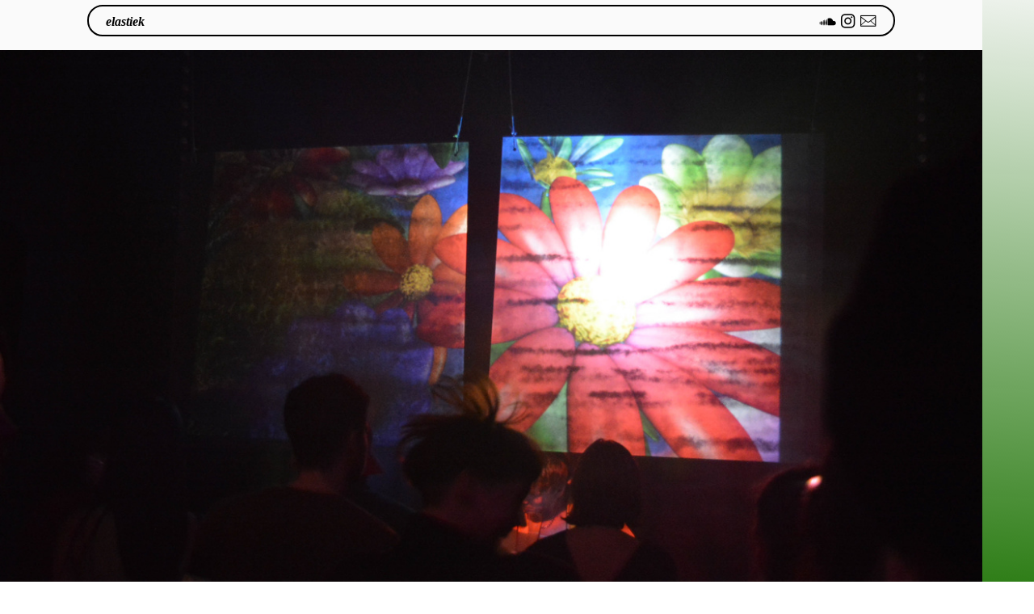

--- FILE ---
content_type: text/html; charset=UTF-8
request_url: https://elastiek.net/Het-Decor-Van-Je-Bestaan
body_size: 34204
content:
<!DOCTYPE html>
<!-- 

        Running on cargo.site

-->
<html lang="en" data-predefined-style="true" data-css-presets="true" data-css-preset data-typography-preset>
	<head>
<script>
				var __cargo_context__ = 'live';
				var __cargo_js_ver__ = 'c=2806793921';
				var __cargo_maint__ = false;
				
				
			</script>
					<meta http-equiv="X-UA-Compatible" content="IE=edge,chrome=1">
		<meta http-equiv="Content-Type" content="text/html; charset=utf-8">
		<meta name="viewport" content="initial-scale=1.0, maximum-scale=1.0, user-scalable=no">
		
			<meta name="robots" content="index,follow">
		<title>Het Decor Van Je Bestaan — Elastiek</title>
		<meta name="description" content="Het Decor Van Je Bestaan Het Decor Van Je Bestaan is an exhibition/clubnight Elastiek organised for Museumnacht 2020 in Roodkapje,...">
				<meta name="twitter:card" content="summary_large_image">
		<meta name="twitter:title" content="Het Decor Van Je Bestaan — Elastiek">
		<meta name="twitter:description" content="Het Decor Van Je Bestaan Het Decor Van Je Bestaan is an exhibition/clubnight Elastiek organised for Museumnacht 2020 in Roodkapje,...">
		<meta name="twitter:image" content="https://freight.cargo.site/w/1200/i/6aeeaa0e8d5c1242092de364c1c2e646cb9bfacc47bf94a31f5d18913d28d9e9/DSC00655.jpg">
		<meta property="og:locale" content="en_US">
		<meta property="og:title" content="Het Decor Van Je Bestaan — Elastiek">
		<meta property="og:description" content="Het Decor Van Je Bestaan Het Decor Van Je Bestaan is an exhibition/clubnight Elastiek organised for Museumnacht 2020 in Roodkapje,...">
		<meta property="og:url" content="https://elastiek.net/Het-Decor-Van-Je-Bestaan">
		<meta property="og:image" content="https://freight.cargo.site/w/1200/i/6aeeaa0e8d5c1242092de364c1c2e646cb9bfacc47bf94a31f5d18913d28d9e9/DSC00655.jpg">
		<meta property="og:type" content="website">

		<link rel="preconnect" href="https://static.cargo.site" crossorigin>
		<link rel="preconnect" href="https://freight.cargo.site" crossorigin>
				<link rel="preconnect" href="https://type.cargo.site" crossorigin>

		<!--<link rel="preload" href="https://static.cargo.site/assets/social/IconFont-Regular-0.9.3.woff2" as="font" type="font/woff" crossorigin>-->

		

		<link href="https://freight.cargo.site/t/original/i/1974c61bad0ff138d7e239ed2fbeb1985f4b6d85a31d1d412f8825d97e7d2ec6/favicon.ico" rel="shortcut icon">
		<link href="https://elastiek.net/rss" rel="alternate" type="application/rss+xml" title="Elastiek feed">

		<link href="https://elastiek.net/stylesheet?c=2806793921&1705922618" id="member_stylesheet" rel="stylesheet" type="text/css" />
<style id="">@font-face{font-family:Icons;src:url(https://static.cargo.site/assets/social/IconFont-Regular-0.9.3.woff2);unicode-range:U+E000-E15C,U+F0000,U+FE0E}@font-face{font-family:Icons;src:url(https://static.cargo.site/assets/social/IconFont-Regular-0.9.3.woff2);font-weight:240;unicode-range:U+E000-E15C,U+F0000,U+FE0E}@font-face{font-family:Icons;src:url(https://static.cargo.site/assets/social/IconFont-Regular-0.9.3.woff2);unicode-range:U+E000-E15C,U+F0000,U+FE0E;font-weight:400}@font-face{font-family:Icons;src:url(https://static.cargo.site/assets/social/IconFont-Regular-0.9.3.woff2);unicode-range:U+E000-E15C,U+F0000,U+FE0E;font-weight:600}@font-face{font-family:Icons;src:url(https://static.cargo.site/assets/social/IconFont-Regular-0.9.3.woff2);unicode-range:U+E000-E15C,U+F0000,U+FE0E;font-weight:800}@font-face{font-family:Icons;src:url(https://static.cargo.site/assets/social/IconFont-Regular-0.9.3.woff2);unicode-range:U+E000-E15C,U+F0000,U+FE0E;font-style:italic}@font-face{font-family:Icons;src:url(https://static.cargo.site/assets/social/IconFont-Regular-0.9.3.woff2);unicode-range:U+E000-E15C,U+F0000,U+FE0E;font-weight:200;font-style:italic}@font-face{font-family:Icons;src:url(https://static.cargo.site/assets/social/IconFont-Regular-0.9.3.woff2);unicode-range:U+E000-E15C,U+F0000,U+FE0E;font-weight:400;font-style:italic}@font-face{font-family:Icons;src:url(https://static.cargo.site/assets/social/IconFont-Regular-0.9.3.woff2);unicode-range:U+E000-E15C,U+F0000,U+FE0E;font-weight:600;font-style:italic}@font-face{font-family:Icons;src:url(https://static.cargo.site/assets/social/IconFont-Regular-0.9.3.woff2);unicode-range:U+E000-E15C,U+F0000,U+FE0E;font-weight:800;font-style:italic}body.iconfont-loading,body.iconfont-loading *{color:transparent!important}body{-moz-osx-font-smoothing:grayscale;-webkit-font-smoothing:antialiased;-webkit-text-size-adjust:none}body.no-scroll{overflow:hidden}/*!
 * Content
 */.page{word-wrap:break-word}:focus{outline:0}.pointer-events-none{pointer-events:none}.pointer-events-auto{pointer-events:auto}.pointer-events-none .page_content .audio-player,.pointer-events-none .page_content .shop_product,.pointer-events-none .page_content a,.pointer-events-none .page_content audio,.pointer-events-none .page_content button,.pointer-events-none .page_content details,.pointer-events-none .page_content iframe,.pointer-events-none .page_content img,.pointer-events-none .page_content input,.pointer-events-none .page_content video{pointer-events:auto}.pointer-events-none .page_content *>a,.pointer-events-none .page_content>a{position:relative}s *{text-transform:inherit}#toolset{position:fixed;bottom:10px;right:10px;z-index:8}.mobile #toolset,.template_site_inframe #toolset{display:none}#toolset a{display:block;height:24px;width:24px;margin:0;padding:0;text-decoration:none;background:rgba(0,0,0,.2)}#toolset a:hover{background:rgba(0,0,0,.8)}[data-adminview] #toolset a,[data-adminview] #toolset_admin a{background:rgba(0,0,0,.04);pointer-events:none;cursor:default}#toolset_admin a:active{background:rgba(0,0,0,.7)}#toolset_admin a svg>*{transform:scale(1.1) translate(0,-.5px);transform-origin:50% 50%}#toolset_admin a svg{pointer-events:none;width:100%!important;height:auto!important}#following-container{overflow:auto;-webkit-overflow-scrolling:touch}#following-container iframe{height:100%;width:100%;position:absolute;top:0;left:0;right:0;bottom:0}:root{--following-width:-400px;--following-animation-duration:450ms}@keyframes following-open{0%{transform:translateX(0)}100%{transform:translateX(var(--following-width))}}@keyframes following-open-inverse{0%{transform:translateX(0)}100%{transform:translateX(calc(-1 * var(--following-width)))}}@keyframes following-close{0%{transform:translateX(var(--following-width))}100%{transform:translateX(0)}}@keyframes following-close-inverse{0%{transform:translateX(calc(-1 * var(--following-width)))}100%{transform:translateX(0)}}body.animate-left{animation:following-open var(--following-animation-duration);animation-fill-mode:both;animation-timing-function:cubic-bezier(.24,1,.29,1)}#following-container.animate-left{animation:following-close-inverse var(--following-animation-duration);animation-fill-mode:both;animation-timing-function:cubic-bezier(.24,1,.29,1)}#following-container.animate-left #following-frame{animation:following-close var(--following-animation-duration);animation-fill-mode:both;animation-timing-function:cubic-bezier(.24,1,.29,1)}body.animate-right{animation:following-close var(--following-animation-duration);animation-fill-mode:both;animation-timing-function:cubic-bezier(.24,1,.29,1)}#following-container.animate-right{animation:following-open-inverse var(--following-animation-duration);animation-fill-mode:both;animation-timing-function:cubic-bezier(.24,1,.29,1)}#following-container.animate-right #following-frame{animation:following-open var(--following-animation-duration);animation-fill-mode:both;animation-timing-function:cubic-bezier(.24,1,.29,1)}.slick-slider{position:relative;display:block;-moz-box-sizing:border-box;box-sizing:border-box;-webkit-user-select:none;-moz-user-select:none;-ms-user-select:none;user-select:none;-webkit-touch-callout:none;-khtml-user-select:none;-ms-touch-action:pan-y;touch-action:pan-y;-webkit-tap-highlight-color:transparent}.slick-list{position:relative;display:block;overflow:hidden;margin:0;padding:0}.slick-list:focus{outline:0}.slick-list.dragging{cursor:pointer;cursor:hand}.slick-slider .slick-list,.slick-slider .slick-track{transform:translate3d(0,0,0);will-change:transform}.slick-track{position:relative;top:0;left:0;display:block}.slick-track:after,.slick-track:before{display:table;content:'';width:1px;height:1px;margin-top:-1px;margin-left:-1px}.slick-track:after{clear:both}.slick-loading .slick-track{visibility:hidden}.slick-slide{display:none;float:left;height:100%;min-height:1px}[dir=rtl] .slick-slide{float:right}.content .slick-slide img{display:inline-block}.content .slick-slide img:not(.image-zoom){cursor:pointer}.content .scrub .slick-list,.content .scrub .slick-slide img:not(.image-zoom){cursor:ew-resize}body.slideshow-scrub-dragging *{cursor:ew-resize!important}.content .slick-slide img:not([src]),.content .slick-slide img[src='']{width:100%;height:auto}.slick-slide.slick-loading img{display:none}.slick-slide.dragging img{pointer-events:none}.slick-initialized .slick-slide{display:block}.slick-loading .slick-slide{visibility:hidden}.slick-vertical .slick-slide{display:block;height:auto;border:1px solid transparent}.slick-arrow.slick-hidden{display:none}.slick-arrow{position:absolute;z-index:9;width:0;top:0;height:100%;cursor:pointer;will-change:opacity;-webkit-transition:opacity 333ms cubic-bezier(.4,0,.22,1);transition:opacity 333ms cubic-bezier(.4,0,.22,1)}.slick-arrow.hidden{opacity:0}.slick-arrow svg{position:absolute;width:36px;height:36px;top:0;left:0;right:0;bottom:0;margin:auto;transform:translate(.25px,.25px)}.slick-arrow svg.right-arrow{transform:translate(.25px,.25px) scaleX(-1)}.slick-arrow svg:active{opacity:.75}.slick-arrow svg .arrow-shape{fill:none!important;stroke:#fff;stroke-linecap:square}.slick-arrow svg .arrow-outline{fill:none!important;stroke-width:2.5px;stroke:rgba(0,0,0,.6);stroke-linecap:square}.slick-arrow.slick-next{right:0;text-align:right}.slick-next svg,.wallpaper-navigation .slick-next svg{margin-right:10px}.mobile .slick-next svg{margin-right:10px}.slick-arrow.slick-prev{text-align:left}.slick-prev svg,.wallpaper-navigation .slick-prev svg{margin-left:10px}.mobile .slick-prev svg{margin-left:10px}.loading_animation{display:none;vertical-align:middle;z-index:15;line-height:0;pointer-events:none;border-radius:100%}.loading_animation.hidden{display:none}.loading_animation.pulsing{opacity:0;display:inline-block;animation-delay:.1s;-webkit-animation-delay:.1s;-moz-animation-delay:.1s;animation-duration:12s;animation-iteration-count:infinite;animation:fade-pulse-in .5s ease-in-out;-moz-animation:fade-pulse-in .5s ease-in-out;-webkit-animation:fade-pulse-in .5s ease-in-out;-webkit-animation-fill-mode:forwards;-moz-animation-fill-mode:forwards;animation-fill-mode:forwards}.loading_animation.pulsing.no-delay{animation-delay:0s;-webkit-animation-delay:0s;-moz-animation-delay:0s}.loading_animation div{border-radius:100%}.loading_animation div svg{max-width:100%;height:auto}.loading_animation div,.loading_animation div svg{width:20px;height:20px}.loading_animation.full-width svg{width:100%;height:auto}.loading_animation.full-width.big svg{width:100px;height:100px}.loading_animation div svg>*{fill:#ccc}.loading_animation div{-webkit-animation:spin-loading 12s ease-out;-webkit-animation-iteration-count:infinite;-moz-animation:spin-loading 12s ease-out;-moz-animation-iteration-count:infinite;animation:spin-loading 12s ease-out;animation-iteration-count:infinite}.loading_animation.hidden{display:none}[data-backdrop] .loading_animation{position:absolute;top:15px;left:15px;z-index:99}.loading_animation.position-absolute.middle{top:calc(50% - 10px);left:calc(50% - 10px)}.loading_animation.position-absolute.topleft{top:0;left:0}.loading_animation.position-absolute.middleright{top:calc(50% - 10px);right:1rem}.loading_animation.position-absolute.middleleft{top:calc(50% - 10px);left:1rem}.loading_animation.gray div svg>*{fill:#999}.loading_animation.gray-dark div svg>*{fill:#666}.loading_animation.gray-darker div svg>*{fill:#555}.loading_animation.gray-light div svg>*{fill:#ccc}.loading_animation.white div svg>*{fill:rgba(255,255,255,.85)}.loading_animation.blue div svg>*{fill:#698fff}.loading_animation.inline{display:inline-block;margin-bottom:.5ex}.loading_animation.inline.left{margin-right:.5ex}@-webkit-keyframes fade-pulse-in{0%{opacity:0}50%{opacity:.5}100%{opacity:1}}@-moz-keyframes fade-pulse-in{0%{opacity:0}50%{opacity:.5}100%{opacity:1}}@keyframes fade-pulse-in{0%{opacity:0}50%{opacity:.5}100%{opacity:1}}@-webkit-keyframes pulsate{0%{opacity:1}50%{opacity:0}100%{opacity:1}}@-moz-keyframes pulsate{0%{opacity:1}50%{opacity:0}100%{opacity:1}}@keyframes pulsate{0%{opacity:1}50%{opacity:0}100%{opacity:1}}@-webkit-keyframes spin-loading{0%{transform:rotate(0)}9%{transform:rotate(1050deg)}18%{transform:rotate(-1090deg)}20%{transform:rotate(-1080deg)}23%{transform:rotate(-1080deg)}28%{transform:rotate(-1095deg)}29%{transform:rotate(-1065deg)}34%{transform:rotate(-1080deg)}35%{transform:rotate(-1050deg)}40%{transform:rotate(-1065deg)}41%{transform:rotate(-1035deg)}44%{transform:rotate(-1035deg)}47%{transform:rotate(-2160deg)}50%{transform:rotate(-2160deg)}56%{transform:rotate(45deg)}60%{transform:rotate(45deg)}80%{transform:rotate(6120deg)}100%{transform:rotate(0)}}@keyframes spin-loading{0%{transform:rotate(0)}9%{transform:rotate(1050deg)}18%{transform:rotate(-1090deg)}20%{transform:rotate(-1080deg)}23%{transform:rotate(-1080deg)}28%{transform:rotate(-1095deg)}29%{transform:rotate(-1065deg)}34%{transform:rotate(-1080deg)}35%{transform:rotate(-1050deg)}40%{transform:rotate(-1065deg)}41%{transform:rotate(-1035deg)}44%{transform:rotate(-1035deg)}47%{transform:rotate(-2160deg)}50%{transform:rotate(-2160deg)}56%{transform:rotate(45deg)}60%{transform:rotate(45deg)}80%{transform:rotate(6120deg)}100%{transform:rotate(0)}}[grid-row]{align-items:flex-start;box-sizing:border-box;display:-webkit-box;display:-webkit-flex;display:-ms-flexbox;display:flex;-webkit-flex-wrap:wrap;-ms-flex-wrap:wrap;flex-wrap:wrap}[grid-col]{box-sizing:border-box}[grid-row] [grid-col].empty:after{content:"\0000A0";cursor:text}body.mobile[data-adminview=content-editproject] [grid-row] [grid-col].empty:after{display:none}[grid-col=auto]{-webkit-box-flex:1;-webkit-flex:1;-ms-flex:1;flex:1}[grid-col=x12]{width:100%}[grid-col=x11]{width:50%}[grid-col=x10]{width:33.33%}[grid-col=x9]{width:25%}[grid-col=x8]{width:20%}[grid-col=x7]{width:16.666666667%}[grid-col=x6]{width:14.285714286%}[grid-col=x5]{width:12.5%}[grid-col=x4]{width:11.111111111%}[grid-col=x3]{width:10%}[grid-col=x2]{width:9.090909091%}[grid-col=x1]{width:8.333333333%}[grid-col="1"]{width:8.33333%}[grid-col="2"]{width:16.66667%}[grid-col="3"]{width:25%}[grid-col="4"]{width:33.33333%}[grid-col="5"]{width:41.66667%}[grid-col="6"]{width:50%}[grid-col="7"]{width:58.33333%}[grid-col="8"]{width:66.66667%}[grid-col="9"]{width:75%}[grid-col="10"]{width:83.33333%}[grid-col="11"]{width:91.66667%}[grid-col="12"]{width:100%}body.mobile [grid-responsive] [grid-col]{width:100%;-webkit-box-flex:none;-webkit-flex:none;-ms-flex:none;flex:none}[data-ce-host=true][contenteditable=true] [grid-pad]{pointer-events:none}[data-ce-host=true][contenteditable=true] [grid-pad]>*{pointer-events:auto}[grid-pad="0"]{padding:0}[grid-pad="0.25"]{padding:.125rem}[grid-pad="0.5"]{padding:.25rem}[grid-pad="0.75"]{padding:.375rem}[grid-pad="1"]{padding:.5rem}[grid-pad="1.25"]{padding:.625rem}[grid-pad="1.5"]{padding:.75rem}[grid-pad="1.75"]{padding:.875rem}[grid-pad="2"]{padding:1rem}[grid-pad="2.5"]{padding:1.25rem}[grid-pad="3"]{padding:1.5rem}[grid-pad="3.5"]{padding:1.75rem}[grid-pad="4"]{padding:2rem}[grid-pad="5"]{padding:2.5rem}[grid-pad="6"]{padding:3rem}[grid-pad="7"]{padding:3.5rem}[grid-pad="8"]{padding:4rem}[grid-pad="9"]{padding:4.5rem}[grid-pad="10"]{padding:5rem}[grid-gutter="0"]{margin:0}[grid-gutter="0.5"]{margin:-.25rem}[grid-gutter="1"]{margin:-.5rem}[grid-gutter="1.5"]{margin:-.75rem}[grid-gutter="2"]{margin:-1rem}[grid-gutter="2.5"]{margin:-1.25rem}[grid-gutter="3"]{margin:-1.5rem}[grid-gutter="3.5"]{margin:-1.75rem}[grid-gutter="4"]{margin:-2rem}[grid-gutter="5"]{margin:-2.5rem}[grid-gutter="6"]{margin:-3rem}[grid-gutter="7"]{margin:-3.5rem}[grid-gutter="8"]{margin:-4rem}[grid-gutter="10"]{margin:-5rem}[grid-gutter="12"]{margin:-6rem}[grid-gutter="14"]{margin:-7rem}[grid-gutter="16"]{margin:-8rem}[grid-gutter="18"]{margin:-9rem}[grid-gutter="20"]{margin:-10rem}small{max-width:100%;text-decoration:inherit}img:not([src]),img[src='']{outline:1px solid rgba(177,177,177,.4);outline-offset:-1px;content:url([data-uri])}img.image-zoom{cursor:-webkit-zoom-in;cursor:-moz-zoom-in;cursor:zoom-in}#imprimatur{color:#333;font-size:10px;font-family:-apple-system,BlinkMacSystemFont,"Segoe UI",Roboto,Oxygen,Ubuntu,Cantarell,"Open Sans","Helvetica Neue",sans-serif,"Sans Serif",Icons;/*!System*/position:fixed;opacity:.3;right:-28px;bottom:160px;transform:rotate(270deg);-ms-transform:rotate(270deg);-webkit-transform:rotate(270deg);z-index:8;text-transform:uppercase;color:#999;opacity:.5;padding-bottom:2px;text-decoration:none}.mobile #imprimatur{display:none}bodycopy cargo-link a{font-family:-apple-system,BlinkMacSystemFont,"Segoe UI",Roboto,Oxygen,Ubuntu,Cantarell,"Open Sans","Helvetica Neue",sans-serif,"Sans Serif",Icons;/*!System*/font-size:12px;font-style:normal;font-weight:400;transform:rotate(270deg);text-decoration:none;position:fixed!important;right:-27px;bottom:100px;text-decoration:none;letter-spacing:normal;background:0 0;border:0;border-bottom:0;outline:0}/*! PhotoSwipe Default UI CSS by Dmitry Semenov | photoswipe.com | MIT license */.pswp--has_mouse .pswp__button--arrow--left,.pswp--has_mouse .pswp__button--arrow--right,.pswp__ui{visibility:visible}.pswp--minimal--dark .pswp__top-bar,.pswp__button{background:0 0}.pswp,.pswp__bg,.pswp__container,.pswp__img--placeholder,.pswp__zoom-wrap,.quick-view-navigation{-webkit-backface-visibility:hidden}.pswp__button{cursor:pointer;opacity:1;-webkit-appearance:none;transition:opacity .2s;-webkit-box-shadow:none;box-shadow:none}.pswp__button-close>svg{top:10px;right:10px;margin-left:auto}.pswp--touch .quick-view-navigation{display:none}.pswp__ui{-webkit-font-smoothing:auto;opacity:1;z-index:1550}.quick-view-navigation{will-change:opacity;-webkit-transition:opacity 333ms cubic-bezier(.4,0,.22,1);transition:opacity 333ms cubic-bezier(.4,0,.22,1)}.quick-view-navigation .pswp__group .pswp__button{pointer-events:auto}.pswp__button>svg{position:absolute;width:36px;height:36px}.quick-view-navigation .pswp__group:active svg{opacity:.75}.pswp__button svg .shape-shape{fill:#fff}.pswp__button svg .shape-outline{fill:#000}.pswp__button-prev>svg{top:0;bottom:0;left:10px;margin:auto}.pswp__button-next>svg{top:0;bottom:0;right:10px;margin:auto}.quick-view-navigation .pswp__group .pswp__button-prev{position:absolute;left:0;top:0;width:0;height:100%}.quick-view-navigation .pswp__group .pswp__button-next{position:absolute;right:0;top:0;width:0;height:100%}.quick-view-navigation .close-button,.quick-view-navigation .left-arrow,.quick-view-navigation .right-arrow{transform:translate(.25px,.25px)}.quick-view-navigation .right-arrow{transform:translate(.25px,.25px) scaleX(-1)}.pswp__button svg .shape-outline{fill:transparent!important;stroke:#000;stroke-width:2.5px;stroke-linecap:square}.pswp__button svg .shape-shape{fill:transparent!important;stroke:#fff;stroke-width:1.5px;stroke-linecap:square}.pswp__bg,.pswp__scroll-wrap,.pswp__zoom-wrap{width:100%;position:absolute}.quick-view-navigation .pswp__group .pswp__button-close{margin:0}.pswp__container,.pswp__item,.pswp__zoom-wrap{right:0;bottom:0;top:0;position:absolute;left:0}.pswp__ui--hidden .pswp__button{opacity:.001}.pswp__ui--hidden .pswp__button,.pswp__ui--hidden .pswp__button *{pointer-events:none}.pswp .pswp__ui.pswp__ui--displaynone{display:none}.pswp__element--disabled{display:none!important}/*! PhotoSwipe main CSS by Dmitry Semenov | photoswipe.com | MIT license */.pswp{position:fixed;display:none;height:100%;width:100%;top:0;left:0;right:0;bottom:0;margin:auto;-ms-touch-action:none;touch-action:none;z-index:9999999;-webkit-text-size-adjust:100%;line-height:initial;letter-spacing:initial;outline:0}.pswp img{max-width:none}.pswp--zoom-disabled .pswp__img{cursor:default!important}.pswp--animate_opacity{opacity:.001;will-change:opacity;-webkit-transition:opacity 333ms cubic-bezier(.4,0,.22,1);transition:opacity 333ms cubic-bezier(.4,0,.22,1)}.pswp--open{display:block}.pswp--zoom-allowed .pswp__img{cursor:-webkit-zoom-in;cursor:-moz-zoom-in;cursor:zoom-in}.pswp--zoomed-in .pswp__img{cursor:-webkit-grab;cursor:-moz-grab;cursor:grab}.pswp--dragging .pswp__img{cursor:-webkit-grabbing;cursor:-moz-grabbing;cursor:grabbing}.pswp__bg{left:0;top:0;height:100%;opacity:0;transform:translateZ(0);will-change:opacity}.pswp__scroll-wrap{left:0;top:0;height:100%}.pswp__container,.pswp__zoom-wrap{-ms-touch-action:none;touch-action:none}.pswp__container,.pswp__img{-webkit-user-select:none;-moz-user-select:none;-ms-user-select:none;user-select:none;-webkit-tap-highlight-color:transparent;-webkit-touch-callout:none}.pswp__zoom-wrap{-webkit-transform-origin:left top;-ms-transform-origin:left top;transform-origin:left top;-webkit-transition:-webkit-transform 222ms cubic-bezier(.4,0,.22,1);transition:transform 222ms cubic-bezier(.4,0,.22,1)}.pswp__bg{-webkit-transition:opacity 222ms cubic-bezier(.4,0,.22,1);transition:opacity 222ms cubic-bezier(.4,0,.22,1)}.pswp--animated-in .pswp__bg,.pswp--animated-in .pswp__zoom-wrap{-webkit-transition:none;transition:none}.pswp--hide-overflow .pswp__scroll-wrap,.pswp--hide-overflow.pswp{overflow:hidden}.pswp__img{position:absolute;width:auto;height:auto;top:0;left:0}.pswp__img--placeholder--blank{background:#222}.pswp--ie .pswp__img{width:100%!important;height:auto!important;left:0;top:0}.pswp__ui--idle{opacity:0}.pswp__error-msg{position:absolute;left:0;top:50%;width:100%;text-align:center;font-size:14px;line-height:16px;margin-top:-8px;color:#ccc}.pswp__error-msg a{color:#ccc;text-decoration:underline}.pswp__error-msg{font-family:-apple-system,BlinkMacSystemFont,"Segoe UI",Roboto,Oxygen,Ubuntu,Cantarell,"Open Sans","Helvetica Neue",sans-serif}.quick-view.mouse-down .iframe-item{pointer-events:none!important}.quick-view-caption-positioner{pointer-events:none;width:100%;height:100%}.quick-view-caption-wrapper{margin:auto;position:absolute;bottom:0;left:0;right:0}.quick-view-horizontal-align-left .quick-view-caption-wrapper{margin-left:0}.quick-view-horizontal-align-right .quick-view-caption-wrapper{margin-right:0}[data-quick-view-caption]{transition:.1s opacity ease-in-out;position:absolute;bottom:0;left:0;right:0}.quick-view-horizontal-align-left [data-quick-view-caption]{text-align:left}.quick-view-horizontal-align-right [data-quick-view-caption]{text-align:right}.quick-view-caption{transition:.1s opacity ease-in-out}.quick-view-caption>*{display:inline-block}.quick-view-caption *{pointer-events:auto}.quick-view-caption.hidden{opacity:0}.shop_product .dropdown_wrapper{flex:0 0 100%;position:relative}.shop_product select{appearance:none;-moz-appearance:none;-webkit-appearance:none;outline:0;-webkit-font-smoothing:antialiased;-moz-osx-font-smoothing:grayscale;cursor:pointer;border-radius:0;white-space:nowrap;overflow:hidden!important;text-overflow:ellipsis}.shop_product select.dropdown::-ms-expand{display:none}.shop_product a{cursor:pointer;border-bottom:none;text-decoration:none}.shop_product a.out-of-stock{pointer-events:none}body.audio-player-dragging *{cursor:ew-resize!important}.audio-player{display:inline-flex;flex:1 0 calc(100% - 2px);width:calc(100% - 2px)}.audio-player .button{height:100%;flex:0 0 3.3rem;display:flex}.audio-player .separator{left:3.3rem;height:100%}.audio-player .buffer{width:0%;height:100%;transition:left .3s linear,width .3s linear}.audio-player.seeking .buffer{transition:left 0s,width 0s}.audio-player.seeking{user-select:none;-webkit-user-select:none;cursor:ew-resize}.audio-player.seeking *{user-select:none;-webkit-user-select:none;cursor:ew-resize}.audio-player .bar{overflow:hidden;display:flex;justify-content:space-between;align-content:center;flex-grow:1}.audio-player .progress{width:0%;height:100%;transition:width .3s linear}.audio-player.seeking .progress{transition:width 0s}.audio-player .pause,.audio-player .play{cursor:pointer;height:100%}.audio-player .note-icon{margin:auto 0;order:2;flex:0 1 auto}.audio-player .title{white-space:nowrap;overflow:hidden;text-overflow:ellipsis;pointer-events:none;user-select:none;padding:.5rem 0 .5rem 1rem;margin:auto auto auto 0;flex:0 3 auto;min-width:0;width:100%}.audio-player .total-time{flex:0 1 auto;margin:auto 0}.audio-player .current-time,.audio-player .play-text{flex:0 1 auto;margin:auto 0}.audio-player .stream-anim{user-select:none;margin:auto auto auto 0}.audio-player .stream-anim span{display:inline-block}.audio-player .buffer,.audio-player .current-time,.audio-player .note-svg,.audio-player .play-text,.audio-player .separator,.audio-player .total-time{user-select:none;pointer-events:none}.audio-player .buffer,.audio-player .play-text,.audio-player .progress{position:absolute}.audio-player,.audio-player .bar,.audio-player .button,.audio-player .current-time,.audio-player .note-icon,.audio-player .pause,.audio-player .play,.audio-player .total-time{position:relative}body.mobile .audio-player,body.mobile .audio-player *{-webkit-touch-callout:none}#standalone-admin-frame{border:0;width:400px;position:absolute;right:0;top:0;height:100vh;z-index:99}body[standalone-admin=true] #standalone-admin-frame{transform:translate(0,0)}body[standalone-admin=true] .main_container{width:calc(100% - 400px)}body[standalone-admin=false] #standalone-admin-frame{transform:translate(100%,0)}body[standalone-admin=false] .main_container{width:100%}.toggle_standaloneAdmin{position:fixed;top:0;right:400px;height:40px;width:40px;z-index:999;cursor:pointer;background-color:rgba(0,0,0,.4)}.toggle_standaloneAdmin:active{opacity:.7}body[standalone-admin=false] .toggle_standaloneAdmin{right:0}.toggle_standaloneAdmin *{color:#fff;fill:#fff}.toggle_standaloneAdmin svg{padding:6px;width:100%;height:100%;opacity:.85}body[standalone-admin=false] .toggle_standaloneAdmin #close,body[standalone-admin=true] .toggle_standaloneAdmin #backdropsettings{display:none}.toggle_standaloneAdmin>div{width:100%;height:100%}#admin_toggle_button{position:fixed;top:50%;transform:translate(0,-50%);right:400px;height:36px;width:12px;z-index:999;cursor:pointer;background-color:rgba(0,0,0,.09);padding-left:2px;margin-right:5px}#admin_toggle_button .bar{content:'';background:rgba(0,0,0,.09);position:fixed;width:5px;bottom:0;top:0;z-index:10}#admin_toggle_button:active{background:rgba(0,0,0,.065)}#admin_toggle_button *{color:#fff;fill:#fff}#admin_toggle_button svg{padding:0;width:16px;height:36px;margin-left:1px;opacity:1}#admin_toggle_button svg *{fill:#fff;opacity:1}#admin_toggle_button[data-state=closed] .toggle_admin_close{display:none}#admin_toggle_button[data-state=closed],#admin_toggle_button[data-state=closed] .toggle_admin_open{width:20px;cursor:pointer;margin:0}#admin_toggle_button[data-state=closed] svg{margin-left:2px}#admin_toggle_button[data-state=open] .toggle_admin_open{display:none}select,select *{text-rendering:auto!important}b b{font-weight:inherit}*{-webkit-box-sizing:border-box;-moz-box-sizing:border-box;box-sizing:border-box}customhtml>*{position:relative;z-index:10}body,html{min-height:100vh;margin:0;padding:0}html{touch-action:manipulation;position:relative;background-color:#fff}.main_container{min-height:100vh;width:100%;overflow:hidden}.container{display:-webkit-box;display:-webkit-flex;display:-moz-box;display:-ms-flexbox;display:flex;-webkit-flex-wrap:wrap;-moz-flex-wrap:wrap;-ms-flex-wrap:wrap;flex-wrap:wrap;max-width:100%;width:100%;overflow:visible}.container{align-items:flex-start;-webkit-align-items:flex-start}.page{z-index:2}.page ul li>text-limit{display:block}.content,.content_container,.pinned{-webkit-flex:1 0 auto;-moz-flex:1 0 auto;-ms-flex:1 0 auto;flex:1 0 auto;max-width:100%}.content_container{width:100%}.content_container.full_height{min-height:100vh}.page_background{position:absolute;top:0;left:0;width:100%;height:100%}.page_container{position:relative;overflow:visible;width:100%}.backdrop{position:absolute;top:0;z-index:1;width:100%;height:100%;max-height:100vh}.backdrop>div{position:absolute;top:0;left:0;width:100%;height:100%;-webkit-backface-visibility:hidden;backface-visibility:hidden;transform:translate3d(0,0,0);contain:strict}[data-backdrop].backdrop>div[data-overflowing]{max-height:100vh;position:absolute;top:0;left:0}body.mobile [split-responsive]{display:flex;flex-direction:column}body.mobile [split-responsive] .container{width:100%;order:2}body.mobile [split-responsive] .backdrop{position:relative;height:50vh;width:100%;order:1}body.mobile [split-responsive] [data-auxiliary].backdrop{position:absolute;height:50vh;width:100%;order:1}.page{position:relative;z-index:2}img[data-align=left]{float:left}img[data-align=right]{float:right}[data-rotation]{transform-origin:center center}.content .page_content:not([contenteditable=true]) [data-draggable]{pointer-events:auto!important;backface-visibility:hidden}.preserve-3d{-moz-transform-style:preserve-3d;transform-style:preserve-3d}.content .page_content:not([contenteditable=true]) [data-draggable] iframe{pointer-events:none!important}.dragging-active iframe{pointer-events:none!important}.content .page_content:not([contenteditable=true]) [data-draggable]:active{opacity:1}.content .scroll-transition-fade{transition:transform 1s ease-in-out,opacity .8s ease-in-out}.content .scroll-transition-fade.below-viewport{opacity:0;transform:translateY(40px)}.mobile.full_width .page_container:not([split-layout]) .container_width{width:100%}[data-view=pinned_bottom] .bottom_pin_invisibility{visibility:hidden}.pinned{position:relative;width:100%}.pinned .page_container.accommodate:not(.fixed):not(.overlay){z-index:2}.pinned .page_container.overlay{position:absolute;z-index:4}.pinned .page_container.overlay.fixed{position:fixed}.pinned .page_container.overlay.fixed .page{max-height:100vh;-webkit-overflow-scrolling:touch}.pinned .page_container.overlay.fixed .page.allow-scroll{overflow-y:auto;overflow-x:hidden}.pinned .page_container.overlay.fixed .page.allow-scroll{align-items:flex-start;-webkit-align-items:flex-start}.pinned .page_container .page.allow-scroll::-webkit-scrollbar{width:0;background:0 0;display:none}.pinned.pinned_top .page_container.overlay{left:0;top:0}.pinned.pinned_bottom .page_container.overlay{left:0;bottom:0}div[data-container=set]:empty{margin-top:1px}.thumbnails{position:relative;z-index:1}[thumbnails=grid]{align-items:baseline}[thumbnails=justify] .thumbnail{box-sizing:content-box}[thumbnails][data-padding-zero] .thumbnail{margin-bottom:-1px}[thumbnails=montessori] .thumbnail{pointer-events:auto;position:absolute}[thumbnails] .thumbnail>a{display:block;text-decoration:none}[thumbnails=montessori]{height:0}[thumbnails][data-resizing],[thumbnails][data-resizing] *{cursor:nwse-resize}[thumbnails] .thumbnail .resize-handle{cursor:nwse-resize;width:26px;height:26px;padding:5px;position:absolute;opacity:.75;right:-1px;bottom:-1px;z-index:100}[thumbnails][data-resizing] .resize-handle{display:none}[thumbnails] .thumbnail .resize-handle svg{position:absolute;top:0;left:0}[thumbnails] .thumbnail .resize-handle:hover{opacity:1}[data-can-move].thumbnail .resize-handle svg .resize_path_outline{fill:#fff}[data-can-move].thumbnail .resize-handle svg .resize_path{fill:#000}[thumbnails=montessori] .thumbnail_sizer{height:0;width:100%;position:relative;padding-bottom:100%;pointer-events:none}[thumbnails] .thumbnail img{display:block;min-height:3px;margin-bottom:0}[thumbnails] .thumbnail img:not([src]),img[src=""]{margin:0!important;width:100%;min-height:3px;height:100%!important;position:absolute}[aspect-ratio="1x1"].thumb_image{height:0;padding-bottom:100%;overflow:hidden}[aspect-ratio="4x3"].thumb_image{height:0;padding-bottom:75%;overflow:hidden}[aspect-ratio="16x9"].thumb_image{height:0;padding-bottom:56.25%;overflow:hidden}[thumbnails] .thumb_image{width:100%;position:relative}[thumbnails][thumbnail-vertical-align=top]{align-items:flex-start}[thumbnails][thumbnail-vertical-align=middle]{align-items:center}[thumbnails][thumbnail-vertical-align=bottom]{align-items:baseline}[thumbnails][thumbnail-horizontal-align=left]{justify-content:flex-start}[thumbnails][thumbnail-horizontal-align=middle]{justify-content:center}[thumbnails][thumbnail-horizontal-align=right]{justify-content:flex-end}.thumb_image.default_image>svg{position:absolute;top:0;left:0;bottom:0;right:0;width:100%;height:100%}.thumb_image.default_image{outline:1px solid #ccc;outline-offset:-1px;position:relative}.mobile.full_width [data-view=Thumbnail] .thumbnails_width{width:100%}.content [data-draggable] a:active,.content [data-draggable] img:active{opacity:initial}.content .draggable-dragging{opacity:initial}[data-draggable].draggable_visible{visibility:visible}[data-draggable].draggable_hidden{visibility:hidden}.gallery_card [data-draggable],.marquee [data-draggable]{visibility:inherit}[data-draggable]{visibility:visible;background-color:rgba(0,0,0,.003)}#site_menu_panel_container .image-gallery:not(.initialized){height:0;padding-bottom:100%;min-height:initial}.image-gallery:not(.initialized){min-height:100vh;visibility:hidden;width:100%}.image-gallery .gallery_card img{display:block;width:100%;height:auto}.image-gallery .gallery_card{transform-origin:center}.image-gallery .gallery_card.dragging{opacity:.1;transform:initial!important}.image-gallery:not([image-gallery=slideshow]) .gallery_card iframe:only-child,.image-gallery:not([image-gallery=slideshow]) .gallery_card video:only-child{width:100%;height:100%;top:0;left:0;position:absolute}.image-gallery[image-gallery=slideshow] .gallery_card video[muted][autoplay]:not([controls]),.image-gallery[image-gallery=slideshow] .gallery_card video[muted][data-autoplay]:not([controls]){pointer-events:none}.image-gallery [image-gallery-pad="0"] video:only-child{object-fit:cover;height:calc(100% + 1px)}div.image-gallery>a,div.image-gallery>iframe,div.image-gallery>img,div.image-gallery>video{display:none}[image-gallery-row]{align-items:flex-start;box-sizing:border-box;display:-webkit-box;display:-webkit-flex;display:-ms-flexbox;display:flex;-webkit-flex-wrap:wrap;-ms-flex-wrap:wrap;flex-wrap:wrap}.image-gallery .gallery_card_image{width:100%;position:relative}[data-predefined-style=true] .image-gallery a.gallery_card{display:block;border:none}[image-gallery-col]{box-sizing:border-box}[image-gallery-col=x12]{width:100%}[image-gallery-col=x11]{width:50%}[image-gallery-col=x10]{width:33.33%}[image-gallery-col=x9]{width:25%}[image-gallery-col=x8]{width:20%}[image-gallery-col=x7]{width:16.666666667%}[image-gallery-col=x6]{width:14.285714286%}[image-gallery-col=x5]{width:12.5%}[image-gallery-col=x4]{width:11.111111111%}[image-gallery-col=x3]{width:10%}[image-gallery-col=x2]{width:9.090909091%}[image-gallery-col=x1]{width:8.333333333%}.content .page_content [image-gallery-pad].image-gallery{pointer-events:none}.content .page_content [image-gallery-pad].image-gallery .gallery_card_image>*,.content .page_content [image-gallery-pad].image-gallery .gallery_image_caption{pointer-events:auto}.content .page_content [image-gallery-pad="0"]{padding:0}.content .page_content [image-gallery-pad="0.25"]{padding:.125rem}.content .page_content [image-gallery-pad="0.5"]{padding:.25rem}.content .page_content [image-gallery-pad="0.75"]{padding:.375rem}.content .page_content [image-gallery-pad="1"]{padding:.5rem}.content .page_content [image-gallery-pad="1.25"]{padding:.625rem}.content .page_content [image-gallery-pad="1.5"]{padding:.75rem}.content .page_content [image-gallery-pad="1.75"]{padding:.875rem}.content .page_content [image-gallery-pad="2"]{padding:1rem}.content .page_content [image-gallery-pad="2.5"]{padding:1.25rem}.content .page_content [image-gallery-pad="3"]{padding:1.5rem}.content .page_content [image-gallery-pad="3.5"]{padding:1.75rem}.content .page_content [image-gallery-pad="4"]{padding:2rem}.content .page_content [image-gallery-pad="5"]{padding:2.5rem}.content .page_content [image-gallery-pad="6"]{padding:3rem}.content .page_content [image-gallery-pad="7"]{padding:3.5rem}.content .page_content [image-gallery-pad="8"]{padding:4rem}.content .page_content [image-gallery-pad="9"]{padding:4.5rem}.content .page_content [image-gallery-pad="10"]{padding:5rem}.content .page_content [image-gallery-gutter="0"]{margin:0}.content .page_content [image-gallery-gutter="0.5"]{margin:-.25rem}.content .page_content [image-gallery-gutter="1"]{margin:-.5rem}.content .page_content [image-gallery-gutter="1.5"]{margin:-.75rem}.content .page_content [image-gallery-gutter="2"]{margin:-1rem}.content .page_content [image-gallery-gutter="2.5"]{margin:-1.25rem}.content .page_content [image-gallery-gutter="3"]{margin:-1.5rem}.content .page_content [image-gallery-gutter="3.5"]{margin:-1.75rem}.content .page_content [image-gallery-gutter="4"]{margin:-2rem}.content .page_content [image-gallery-gutter="5"]{margin:-2.5rem}.content .page_content [image-gallery-gutter="6"]{margin:-3rem}.content .page_content [image-gallery-gutter="7"]{margin:-3.5rem}.content .page_content [image-gallery-gutter="8"]{margin:-4rem}.content .page_content [image-gallery-gutter="10"]{margin:-5rem}.content .page_content [image-gallery-gutter="12"]{margin:-6rem}.content .page_content [image-gallery-gutter="14"]{margin:-7rem}.content .page_content [image-gallery-gutter="16"]{margin:-8rem}.content .page_content [image-gallery-gutter="18"]{margin:-9rem}.content .page_content [image-gallery-gutter="20"]{margin:-10rem}[image-gallery=slideshow]:not(.initialized)>*{min-height:1px;opacity:0;min-width:100%}[image-gallery=slideshow][data-constrained-by=height] [image-gallery-vertical-align].slick-track{align-items:flex-start}[image-gallery=slideshow] img.image-zoom:active{opacity:initial}[image-gallery=slideshow].slick-initialized .gallery_card{pointer-events:none}[image-gallery=slideshow].slick-initialized .gallery_card.slick-current{pointer-events:auto}[image-gallery=slideshow] .gallery_card:not(.has_caption){line-height:0}.content .page_content [image-gallery=slideshow].image-gallery>*{pointer-events:auto}.content [image-gallery=slideshow].image-gallery.slick-initialized .gallery_card{overflow:hidden;margin:0;display:flex;flex-flow:row wrap;flex-shrink:0}.content [image-gallery=slideshow].image-gallery.slick-initialized .gallery_card.slick-current{overflow:visible}[image-gallery=slideshow] .gallery_image_caption{opacity:1;transition:opacity .3s;-webkit-transition:opacity .3s;width:100%;margin-left:auto;margin-right:auto;clear:both}[image-gallery-horizontal-align=left] .gallery_image_caption{text-align:left}[image-gallery-horizontal-align=middle] .gallery_image_caption{text-align:center}[image-gallery-horizontal-align=right] .gallery_image_caption{text-align:right}[image-gallery=slideshow][data-slideshow-in-transition] .gallery_image_caption{opacity:0;transition:opacity .3s;-webkit-transition:opacity .3s}[image-gallery=slideshow] .gallery_card_image{width:initial;margin:0;display:inline-block}[image-gallery=slideshow] .gallery_card img{margin:0;display:block}[image-gallery=slideshow][data-exploded]{align-items:flex-start;box-sizing:border-box;display:-webkit-box;display:-webkit-flex;display:-ms-flexbox;display:flex;-webkit-flex-wrap:wrap;-ms-flex-wrap:wrap;flex-wrap:wrap;justify-content:flex-start;align-content:flex-start}[image-gallery=slideshow][data-exploded] .gallery_card{padding:1rem;width:16.666%}[image-gallery=slideshow][data-exploded] .gallery_card_image{height:0;display:block;width:100%}[image-gallery=grid]{align-items:baseline}[image-gallery=grid] .gallery_card.has_caption .gallery_card_image{display:block}[image-gallery=grid] [image-gallery-pad="0"].gallery_card{margin-bottom:-1px}[image-gallery=grid] .gallery_card img{margin:0}[image-gallery=columns] .gallery_card img{margin:0}[image-gallery=justify]{align-items:flex-start}[image-gallery=justify] .gallery_card img{margin:0}[image-gallery=montessori][image-gallery-row]{display:block}[image-gallery=montessori] a.gallery_card,[image-gallery=montessori] div.gallery_card{position:absolute;pointer-events:auto}[image-gallery=montessori][data-can-move] .gallery_card,[image-gallery=montessori][data-can-move] .gallery_card .gallery_card_image,[image-gallery=montessori][data-can-move] .gallery_card .gallery_card_image>*{cursor:move}[image-gallery=montessori]{position:relative;height:0}[image-gallery=freeform] .gallery_card{position:relative}[image-gallery=freeform] [image-gallery-pad="0"].gallery_card{margin-bottom:-1px}[image-gallery-vertical-align]{display:flex;flex-flow:row wrap}[image-gallery-vertical-align].slick-track{display:flex;flex-flow:row nowrap}.image-gallery .slick-list{margin-bottom:-.3px}[image-gallery-vertical-align=top]{align-content:flex-start;align-items:flex-start}[image-gallery-vertical-align=middle]{align-items:center;align-content:center}[image-gallery-vertical-align=bottom]{align-content:flex-end;align-items:flex-end}[image-gallery-horizontal-align=left]{justify-content:flex-start}[image-gallery-horizontal-align=middle]{justify-content:center}[image-gallery-horizontal-align=right]{justify-content:flex-end}.image-gallery[data-resizing],.image-gallery[data-resizing] *{cursor:nwse-resize!important}.image-gallery .gallery_card .resize-handle,.image-gallery .gallery_card .resize-handle *{cursor:nwse-resize!important}.image-gallery .gallery_card .resize-handle{width:26px;height:26px;padding:5px;position:absolute;opacity:.75;right:-1px;bottom:-1px;z-index:10}.image-gallery[data-resizing] .resize-handle{display:none}.image-gallery .gallery_card .resize-handle svg{cursor:nwse-resize!important;position:absolute;top:0;left:0}.image-gallery .gallery_card .resize-handle:hover{opacity:1}[data-can-move].gallery_card .resize-handle svg .resize_path_outline{fill:#fff}[data-can-move].gallery_card .resize-handle svg .resize_path{fill:#000}[image-gallery=montessori] .thumbnail_sizer{height:0;width:100%;position:relative;padding-bottom:100%;pointer-events:none}#site_menu_button{display:block;text-decoration:none;pointer-events:auto;z-index:9;vertical-align:top;cursor:pointer;box-sizing:content-box;font-family:Icons}#site_menu_button.custom_icon{padding:0;line-height:0}#site_menu_button.custom_icon img{width:100%;height:auto}#site_menu_wrapper.disabled #site_menu_button{display:none}#site_menu_wrapper.mobile_only #site_menu_button{display:none}body.mobile #site_menu_wrapper.mobile_only:not(.disabled) #site_menu_button:not(.active){display:block}#site_menu_panel_container[data-type=cargo_menu] #site_menu_panel{display:block;position:fixed;top:0;right:0;bottom:0;left:0;z-index:10;cursor:default}.site_menu{pointer-events:auto;position:absolute;z-index:11;top:0;bottom:0;line-height:0;max-width:400px;min-width:300px;font-size:20px;text-align:left;background:rgba(20,20,20,.95);padding:20px 30px 90px 30px;overflow-y:auto;overflow-x:hidden;display:-webkit-box;display:-webkit-flex;display:-ms-flexbox;display:flex;-webkit-box-orient:vertical;-webkit-box-direction:normal;-webkit-flex-direction:column;-ms-flex-direction:column;flex-direction:column;-webkit-box-pack:start;-webkit-justify-content:flex-start;-ms-flex-pack:start;justify-content:flex-start}body.mobile #site_menu_wrapper .site_menu{-webkit-overflow-scrolling:touch;min-width:auto;max-width:100%;width:100%;padding:20px}#site_menu_wrapper[data-sitemenu-position=bottom-left] #site_menu,#site_menu_wrapper[data-sitemenu-position=top-left] #site_menu{left:0}#site_menu_wrapper[data-sitemenu-position=bottom-right] #site_menu,#site_menu_wrapper[data-sitemenu-position=top-right] #site_menu{right:0}#site_menu_wrapper[data-type=page] .site_menu{right:0;left:0;width:100%;padding:0;margin:0;background:0 0}.site_menu_wrapper.open .site_menu{display:block}.site_menu div{display:block}.site_menu a{text-decoration:none;display:inline-block;color:rgba(255,255,255,.75);max-width:100%;overflow:hidden;white-space:nowrap;text-overflow:ellipsis;line-height:1.4}.site_menu div a.active{color:rgba(255,255,255,.4)}.site_menu div.set-link>a{font-weight:700}.site_menu div.hidden{display:none}.site_menu .close{display:block;position:absolute;top:0;right:10px;font-size:60px;line-height:50px;font-weight:200;color:rgba(255,255,255,.4);cursor:pointer;user-select:none}#site_menu_panel_container .page_container{position:relative;overflow:hidden;background:0 0;z-index:2}#site_menu_panel_container .site_menu_page_wrapper{position:fixed;top:0;left:0;overflow-y:auto;-webkit-overflow-scrolling:touch;height:100%;width:100%;z-index:100}#site_menu_panel_container .site_menu_page_wrapper .backdrop{pointer-events:none}#site_menu_panel_container #site_menu_page_overlay{position:fixed;top:0;right:0;bottom:0;left:0;cursor:default;z-index:1}#shop_button{display:block;text-decoration:none;pointer-events:auto;z-index:9;vertical-align:top;cursor:pointer;box-sizing:content-box;font-family:Icons}#shop_button.custom_icon{padding:0;line-height:0}#shop_button.custom_icon img{width:100%;height:auto}#shop_button.disabled{display:none}.loading[data-loading]{display:none;position:fixed;bottom:8px;left:8px;z-index:100}.new_site_button_wrapper{font-size:1.8rem;font-weight:400;color:rgba(0,0,0,.85);font-family:-apple-system,BlinkMacSystemFont,'Segoe UI',Roboto,Oxygen,Ubuntu,Cantarell,'Open Sans','Helvetica Neue',sans-serif,'Sans Serif',Icons;font-style:normal;line-height:1.4;color:#fff;position:fixed;bottom:0;right:0;z-index:999}body.template_site #toolset{display:none!important}body.mobile .new_site_button{display:none}.new_site_button{display:flex;height:44px;cursor:pointer}.new_site_button .plus{width:44px;height:100%}.new_site_button .plus svg{width:100%;height:100%}.new_site_button .plus svg line{stroke:#000;stroke-width:2px}.new_site_button .plus:after,.new_site_button .plus:before{content:'';width:30px;height:2px}.new_site_button .text{background:#0fce83;display:none;padding:7.5px 15px 7.5px 15px;height:100%;font-size:20px;color:#222}.new_site_button:active{opacity:.8}.new_site_button.show_full .text{display:block}.new_site_button.show_full .plus{display:none}html:not(.admin-wrapper) .template_site #confirm_modal [data-progress] .progress-indicator:after{content:'Generating Site...';padding:7.5px 15px;right:-200px;color:#000}bodycopy svg.marker-overlay,bodycopy svg.marker-overlay *{transform-origin:0 0;-webkit-transform-origin:0 0;box-sizing:initial}bodycopy svg#svgroot{box-sizing:initial}bodycopy svg.marker-overlay{padding:inherit;position:absolute;left:0;top:0;width:100%;height:100%;min-height:1px;overflow:visible;pointer-events:none;z-index:999}bodycopy svg.marker-overlay *{pointer-events:initial}bodycopy svg.marker-overlay text{letter-spacing:initial}bodycopy svg.marker-overlay a{cursor:pointer}.marquee:not(.torn-down){overflow:hidden;width:100%;position:relative;padding-bottom:.25em;padding-top:.25em;margin-bottom:-.25em;margin-top:-.25em;contain:layout}.marquee .marquee_contents{will-change:transform;display:flex;flex-direction:column}.marquee[behavior][direction].torn-down{white-space:normal}.marquee[behavior=bounce] .marquee_contents{display:block;float:left;clear:both}.marquee[behavior=bounce] .marquee_inner{display:block}.marquee[behavior=bounce][direction=vertical] .marquee_contents{width:100%}.marquee[behavior=bounce][direction=diagonal] .marquee_inner:last-child,.marquee[behavior=bounce][direction=vertical] .marquee_inner:last-child{position:relative;visibility:hidden}.marquee[behavior=bounce][direction=horizontal],.marquee[behavior=scroll][direction=horizontal]{white-space:pre}.marquee[behavior=scroll][direction=horizontal] .marquee_contents{display:inline-flex;white-space:nowrap;min-width:100%}.marquee[behavior=scroll][direction=horizontal] .marquee_inner{min-width:100%}.marquee[behavior=scroll] .marquee_inner:first-child{will-change:transform;position:absolute;width:100%;top:0;left:0}.cycle{display:none}</style>
<script type="text/json" data-set="defaults" >{"current_offset":0,"current_page":1,"cargo_url":"elastiek","is_domain":true,"is_mobile":false,"is_tablet":false,"is_phone":false,"api_path":"https:\/\/elastiek.net\/_api","is_editor":false,"is_template":false,"is_direct_link":true,"direct_link_pid":35394868}</script>
<script type="text/json" data-set="DisplayOptions" >{"user_id":607852,"pagination_count":24,"title_in_project":true,"disable_project_scroll":false,"learning_cargo_seen":true,"resource_url":null,"site_menu_options":{"display_type":"cargo_menu","enable":false,"mobile_only":true,"position":"top-right","single_page_id":null,"icon":"\ue12f","show_homepage":true,"single_page_url":"Menu","custom_icon":false},"use_sets":null,"sets_are_clickable":null,"set_links_position":null,"sticky_pages":null,"total_projects":0,"slideshow_responsive":false,"slideshow_thumbnails_header":true,"layout_options":{"content_position":"center_cover","content_width":"100","content_margin":"5","main_margin":"0","text_alignment":"text_left","vertical_position":"vertical_top","bgcolor":"rgb(250, 250, 250)","WebFontConfig":{"system":{"families":{"Arial":{"variants":["n4","n5","n7"]},"Helvetica Neue":{"variants":["n4","i4","n7","i7"]},"Arial Black":{"variants":["n4"]},"-apple-system":{"variants":["n4"]}}},"cargo":{"families":{"Neue Haas Grotesk":{"variants":["n4","i4","n5","i5","n7","i7"]},"Terminal Grotesque":{"variants":["n4"]},"Messapia":{"variants":["n4","n7"]}}}},"links_orientation":"links_horizontal","viewport_size":"phone","mobile_zoom":"22","mobile_view":"desktop","mobile_padding":"-1.5","mobile_formatting":false,"width_unit":"rem","text_width":"66","is_feed":false,"limit_vertical_images":false,"image_zoom":true,"mobile_images_full_width":true,"responsive_columns":"1","responsive_thumbnails_padding":"0.7","enable_sitemenu":false,"sitemenu_mobileonly":false,"menu_position":"top-left","sitemenu_option":"cargo_menu","responsive_row_height":"75","advanced_padding_enabled":false,"main_margin_top":"0","main_margin_right":"0","main_margin_bottom":"0","main_margin_left":"0","mobile_pages_full_width":true,"scroll_transition":false,"image_full_zoom":false,"quick_view_height":"100","quick_view_width":"100","quick_view_alignment":"quick_view_center_center","advanced_quick_view_padding_enabled":false,"quick_view_padding":"2.5","quick_view_padding_top":"2.5","quick_view_padding_bottom":"2.5","quick_view_padding_left":"2.5","quick_view_padding_right":"2.5","quick_content_alignment":"quick_content_center_center","close_quick_view_on_scroll":true,"show_quick_view_ui":true,"quick_view_bgcolor":"","quick_view_caption":false},"element_sort":{"no-group":[{"name":"Navigation","isActive":true},{"name":"Header Text","isActive":true},{"name":"Content","isActive":true},{"name":"Header Image","isActive":false}]},"ecommerce_options":{"enable_ecommerce_button":false,"shop_button_position":"top-right","shop_icon":"\ue137","custom_icon":false,"shop_icon_text":"Shopping Bag &lt;(#)&gt;","icon":"","enable_geofencing":false,"enabled_countries":["AF","AX","AL","DZ","AS","AD","AO","AI","AQ","AG","AR","AM","AW","AU","AT","AZ","BS","BH","BD","BB","BY","BE","BZ","BJ","BM","BT","BO","BQ","BA","BW","BV","BR","IO","BN","BG","BF","BI","KH","CM","CA","CV","KY","CF","TD","CL","CN","CX","CC","CO","KM","CG","CD","CK","CR","CI","HR","CU","CW","CY","CZ","DK","DJ","DM","DO","EC","EG","SV","GQ","ER","EE","ET","FK","FO","FJ","FI","FR","GF","PF","TF","GA","GM","GE","DE","GH","GI","GR","GL","GD","GP","GU","GT","GG","GN","GW","GY","HT","HM","VA","HN","HK","HU","IS","IN","ID","IR","IQ","IE","IM","IL","IT","JM","JP","JE","JO","KZ","KE","KI","KP","KR","KW","KG","LA","LV","LB","LS","LR","LY","LI","LT","LU","MO","MK","MG","MW","MY","MV","ML","MT","MH","MQ","MR","MU","YT","MX","FM","MD","MC","MN","ME","MS","MA","MZ","MM","NA","NR","NP","NL","NC","NZ","NI","NE","NG","NU","NF","MP","NO","OM","PK","PW","PS","PA","PG","PY","PE","PH","PN","PL","PT","PR","QA","RE","RO","RU","RW","BL","SH","KN","LC","MF","PM","VC","WS","SM","ST","SA","SN","RS","SC","SL","SG","SX","SK","SI","SB","SO","ZA","GS","SS","ES","LK","SD","SR","SJ","SZ","SE","CH","SY","TW","TJ","TZ","TH","TL","TG","TK","TO","TT","TN","TR","TM","TC","TV","UG","UA","AE","GB","US","UM","UY","UZ","VU","VE","VN","VG","VI","WF","EH","YE","ZM","ZW"]}}</script>
<script type="text/json" data-set="Site" >{"id":"607852","direct_link":"https:\/\/elastiek.net","display_url":"elastiek.net","site_url":"elastiek","account_shop_id":null,"has_ecommerce":false,"has_shop":false,"ecommerce_key_public":null,"cargo_spark_button":false,"following_url":null,"website_title":"Elastiek","meta_tags":"","meta_description":"","meta_head":"","homepage_id":"32715469","css_url":"https:\/\/elastiek.net\/stylesheet","rss_url":"https:\/\/elastiek.net\/rss","js_url":"\/_jsapps\/design\/design.js","favicon_url":"https:\/\/freight.cargo.site\/t\/original\/i\/1974c61bad0ff138d7e239ed2fbeb1985f4b6d85a31d1d412f8825d97e7d2ec6\/favicon.ico","home_url":"https:\/\/cargo.site","auth_url":"https:\/\/cargo.site","profile_url":null,"profile_width":0,"profile_height":0,"social_image_url":null,"social_width":0,"social_height":0,"social_description":"Cargo","social_has_image":false,"social_has_description":false,"site_menu_icon":null,"site_menu_has_image":false,"custom_html":"<customhtml><meta name=\"google-site-verification\" content=\"iIk_v0dD5llE2E5JZkaXctkGkJblG4Ce8CbIjEeT5kk\" \/>\n\n<\/customhtml>","filter":null,"is_editor":false,"use_hi_res":false,"hiq":null,"progenitor_site":"blotpress","files":{"Doublewide-Regular.otf":"https:\/\/files.cargocollective.com\/c607852\/Doublewide-Regular.otf?1579281751"},"resource_url":"elastiek.net\/_api\/v0\/site\/607852"}</script>
<script type="text/json" data-set="ScaffoldingData" >{"id":0,"title":"Elastiek","project_url":0,"set_id":0,"is_homepage":false,"pin":false,"is_set":true,"in_nav":false,"stack":false,"sort":0,"index":0,"page_count":2,"pin_position":null,"thumbnail_options":null,"pages":[{"id":30715584,"site_id":607852,"project_url":"Site-Menu","direct_link":"https:\/\/elastiek.net\/Site-Menu","type":"page","title":"Site Menu","title_no_html":"Site Menu","tags":"","display":false,"pin":true,"pin_options":{"position":"top","overlay":true,"accommodate":false,"fixed":true,"exclude_mobile":false},"in_nav":false,"is_homepage":false,"backdrop_enabled":true,"is_set":false,"stack":false,"excerpt":"\u00a0\n\n\n\n elastiek\ue053\ufe0e \ue025\ufe0e \ue0f1\ufe0e","content":"<div class=\"spacing\">&nbsp;<\/div>\n\n\n\n<style>\n\n.spacing{\nmargin:-1.1rem;\n\n}\n.rcorners1 {\nmargin: auto;\ndisplay: flex;\n  justify-content: space-between;\nfont-size: 1rem;\n  border-radius: 2.6rem;\n  border: 2px solid black;\n  padding-left: 2rem;\n   padding-right: 2rem;\n    padding-top: 0.8rem;\n    padding-bottom: 0.6rem;   \nmargin-left:10.4rem;\nmargin-right:10.4rem;\n  }\n  \n  \n@media all and (max-width: 768px) {\n\n.spacing{\npadding-top:0.2rem;\n}\n\n.rcorners1 {\nmargin: auto;\ndisplay: flex;\n  justify-content: space-between;\nfont-size: 1rem;\n  border-radius: 2.6rem;\n  border: 2px solid black;\n  padding-left: 2rem;\n   padding-right: 2rem;\n    padding-top: 0.9rem;\n    padding-bottom: 0.6rem;   \nmargin-left:3rem;\nmargin-right:3rem;\nmargin-top: .3rem;\nmargin-bottom: .4rem;\n  }\n  \n }\n<\/style> <div class=\"rcorners1\"><h1><span style=\"color: #000;\"><i><span style=\"color: #000;\"><a href=\"#\" rel=\"home_page\">elastiek<\/a><\/span><\/i><\/span><\/h1><h1><span style=\"color: #000;\"><a href=\"https:\/\/soundcloud.com\/elastiekrotterdam\" target=\"_blank\" class=\"icon-link\"><span style=\"color: #000;\">\ue053\ufe0e<\/span><\/a> <a href=\"https:\/\/www.instagram.com\/elastiek_\/\" target=\"_blank\" class=\"icon-link\"><span style=\"color: #000;\">\ue025\ufe0e<\/span><\/a> <a href=\"mailto: elastiekrotterdam@gmail.com\" class=\"icon-link\"><span style=\"color: #000;\">\ue0f1\ufe0e<\/span><\/a><\/span><\/h1><\/div>","content_no_html":"&nbsp;\n\n\n\n\n\n.spacing{\nmargin:-1.1rem;\n\n}\n.rcorners1 {\nmargin: auto;\ndisplay: flex;\n  justify-content: space-between;\nfont-size: 1rem;\n  border-radius: 2.6rem;\n  border: 2px solid black;\n  padding-left: 2rem;\n   padding-right: 2rem;\n    padding-top: 0.8rem;\n    padding-bottom: 0.6rem;   \nmargin-left:10.4rem;\nmargin-right:10.4rem;\n  }\n  \n  \n@media all and (max-width: 768px) {\n\n.spacing{\npadding-top:0.2rem;\n}\n\n.rcorners1 {\nmargin: auto;\ndisplay: flex;\n  justify-content: space-between;\nfont-size: 1rem;\n  border-radius: 2.6rem;\n  border: 2px solid black;\n  padding-left: 2rem;\n   padding-right: 2rem;\n    padding-top: 0.9rem;\n    padding-bottom: 0.6rem;   \nmargin-left:3rem;\nmargin-right:3rem;\nmargin-top: .3rem;\nmargin-bottom: .4rem;\n  }\n  \n }\n elastiek\ue053\ufe0e \ue025\ufe0e \ue0f1\ufe0e","content_partial_html":"&nbsp;\n\n\n\n <h1><span style=\"color: #000;\"><i><span style=\"color: #000;\"><a href=\"#\" rel=\"home_page\">elastiek<\/a><\/span><\/i><\/span><\/h1><h1><span style=\"color: #000;\"><a href=\"https:\/\/soundcloud.com\/elastiekrotterdam\" target=\"_blank\" class=\"icon-link\"><span style=\"color: #000;\">\ue053\ufe0e<\/span><\/a> <a href=\"https:\/\/www.instagram.com\/elastiek_\/\" target=\"_blank\" class=\"icon-link\"><span style=\"color: #000;\">\ue025\ufe0e<\/span><\/a> <a href=\"mailto: elastiekrotterdam@gmail.com\" class=\"icon-link\"><span style=\"color: #000;\">\ue0f1\ufe0e<\/span><\/a><\/span><\/h1>","thumb":"170768462","thumb_meta":{"thumbnail_crop":{"percentWidth":"247.43679775280904","marginLeft":-73.7184,"marginTop":0,"imageModel":{"id":170768462,"project_id":30715584,"image_ref":"{image 1}","name":"font.png","hash":"e27302f805f168ebb4d25e58e948ec6e34316eec6482f56fdafefc72cc4cfa57","width":1566,"height":356,"sort":0,"exclude_from_backdrop":false,"date_added":"1678146086"},"stored":{"ratio":22.733077905492,"crop_ratio":"16x9"},"cropManuallySet":true}},"thumb_is_visible":false,"sort":0,"index":0,"set_id":0,"page_options":{"using_local_css":true,"local_css":"[local-style=\"30715584\"] .container_width {\n\twidth: 95% \/*!variable_defaults*\/;\n}\n\n[local-style=\"30715584\"] body {\n\tbackground-color: initial \/*!variable_defaults*\/;\n}\n\n[local-style=\"30715584\"] .backdrop {\n\twidth: calc(100% - 95%)\/*!left_fit*\/;\n\tright: 0 \/*!left_fit*\/;\n}\n\n[local-style=\"30715584\"] .page {\n\tmin-height: auto \/*!page_height_default*\/;\n}\n\n[local-style=\"30715584\"] .page_background {\n\tbackground-color: transparent \/*!page_container_bgcolor*\/;\n}\n\n[local-style=\"30715584\"] .content_padding {\n}\n\n[data-predefined-style=\"true\"] [local-style=\"30715584\"] bodycopy {\n\tfont-size: 1.2rem;\n\tline-height: 2.4;\n\tcolor: rgba(255, 255, 255, 0.85);\n}\n\n[data-predefined-style=\"true\"] [local-style=\"30715584\"] bodycopy a {\n\tcolor: #fff;\n}\n\n[data-predefined-style=\"true\"] [local-style=\"30715584\"] bodycopy a:hover {\n}\n\n[data-predefined-style=\"true\"] [local-style=\"30715584\"] h1 {\n\tfont-size: 1.5rem;\n\tline-height: 1.3;\n\tcolor: rgb(255, 255, 255);\n}\n\n[data-predefined-style=\"true\"] [local-style=\"30715584\"] h1 a {\n\tcolor: #000;\n}\n\n[data-predefined-style=\"true\"] [local-style=\"30715584\"] h1 a:hover {\n}\n\n[data-predefined-style=\"true\"] [local-style=\"30715584\"] h2 {\n\tfont-size: 9.7rem;\n\tcolor: rgba(255, 255, 255, 1);\n}\n\n[data-predefined-style=\"true\"] [local-style=\"30715584\"] h2 a {\n\tcolor: rgb(255, 255, 255);\n}\n\n[data-predefined-style=\"true\"] [local-style=\"30715584\"] h2 a:hover {\n}\n\n[data-predefined-style=\"true\"] [local-style=\"30715584\"] small {\n}\n\n[data-predefined-style=\"true\"] [local-style=\"30715584\"] small a {\n}\n\n[data-predefined-style=\"true\"] [local-style=\"30715584\"] small a:hover {\n}\n\n[local-style=\"30715584\"] .container {\n\ttext-align: center \/*!text_center*\/;\n\tmargin-left: 0 \/*!content_left*\/;\n}\n\n[data-predefined-style=\"true\"] [local-style=\"30715584\"] h4 {\n}\n\n[data-predefined-style=\"true\"] [local-style=\"30715584\"] h4 a {\n}\n\n[data-predefined-style=\"true\"] [local-style=\"30715584\"] h4 a:hover {\n}\n\n[data-predefined-style=\"true\"] [local-style=\"30715584\"] h5 {\n}\n\n[data-predefined-style=\"true\"] [local-style=\"30715584\"] h5 a {\n}\n\n[data-predefined-style=\"true\"] [local-style=\"30715584\"] h5 a:hover {\n}\n\n[data-predefined-style=\"true\"] [local-style=\"30715584\"] h6 {\n}\n\n[data-predefined-style=\"true\"] [local-style=\"30715584\"] h6 a {\n}\n\n[data-predefined-style=\"true\"] [local-style=\"30715584\"] h6 a:hover {\n}","local_layout_options":{"split_layout":true,"split_responsive":false,"full_height":false,"main_margin":"2.5","advanced_padding_enabled":false,"page_container_bgcolor":"transparent","show_local_thumbs":false,"page_bgcolor":"","text_alignment":"text_center","content_position":"left_fit","content_width":"95"},"pin_options":{"position":"top","overlay":true,"accommodate":false,"fixed":true,"exclude_mobile":false},"svg_overlay":"<svg width=\"1\" height=\"1\" xmlns=\"http:\/\/www.w3.org\/2000\/svg\" xmlns:svg=\"http:\/\/www.w3.org\/2000\/svg\" class=\"marker-overlay\">\n <!-- Created with SVG-edit - https:\/\/github.com\/SVG-Edit\/svgedit-->\n <g class=\"layer\">\n  <disabled-title>Mark<\/disabled-title>\n <\/g>\n<\/svg>","svg_fonts":{}},"set_open":false,"images":[{"id":170768462,"project_id":30715584,"image_ref":"{image 1}","name":"font.png","hash":"e27302f805f168ebb4d25e58e948ec6e34316eec6482f56fdafefc72cc4cfa57","width":1566,"height":356,"sort":0,"exclude_from_backdrop":false,"date_added":"1678146086"},{"id":170768463,"project_id":30715584,"image_ref":"{image 2}","name":"enviromnet.png","hash":"fc462c0fafb3167c31e7785ae7056309e74e9bda39a5b1c7e68c200318cc863a","width":1080,"height":1080,"sort":0,"exclude_from_backdrop":false,"date_added":"1678146086"},{"id":170768464,"project_id":30715584,"image_ref":"{image 3}","name":"Logo-black.png","hash":"466123e29ac8fa39f7c4b55bf4ad39c27462422a650a732eed316da2262fd1bb","width":1850,"height":350,"sort":0,"exclude_from_backdrop":false,"date_added":"1678146086"},{"id":170768465,"project_id":30715584,"image_ref":"{image 4}","name":"GIFs-in-Emails-invoegen-Newsletter2Go.gif","hash":"36cde537c348c551a8e36333c258c4c52f3af01731d6aa5f5adec55ad73cf180","width":735,"height":305,"sort":0,"exclude_from_backdrop":false,"date_added":"1678146086"},{"id":170768466,"project_id":30715584,"image_ref":"{image 5}","name":"Logo-black.png","hash":"687e9dad15409cc4841cb9ff482ec968edb9eda868c95da922e66b523c5d7683","width":1784,"height":300,"sort":0,"exclude_from_backdrop":false,"date_added":"1678146086"},{"id":170768467,"project_id":30715584,"image_ref":"{image 6}","name":"logo-new.png","hash":"15451713130b41c7a1a0bcb756cb1096fe9e1793c67e90ba058b2f13acc2475c","width":1625,"height":350,"sort":0,"exclude_from_backdrop":false,"date_added":"1678146086"},{"id":170768468,"project_id":30715584,"image_ref":"{image 7}","name":"LOGO-NEW-WHITE.png","hash":"25b27e1cf925190c667d8959954fe0687d5abf0ea7f83bbe5a3cc56faf773612","width":1625,"height":350,"sort":0,"exclude_from_backdrop":false,"date_added":"1678146086"}],"backdrop":{"id":5236212,"site_id":607852,"page_id":30715584,"backdrop_id":2,"backdrop_path":"gradient","is_active":true,"data":{"color_one":"transparent","color_one_active":true,"color_two":"transparent","color_two_active":false,"color_three":"rgba(166, 199, 255, 1)","color_three_active":false,"gradient_type":"linear","direction":0,"radialposx":50,"radialposy":50,"smoothness":5,"scale":49.7,"repeat":false,"fill_type":"fill_window","blend":"normal","backdrop_viewport_lock":false,"col_one_r":"50","col_one_g":"65","col_one_b":"234","col_one_a":"1","col_two_r":"0","col_two_g":"93","col_two_b":"175","col_two_a":"1","col_three_r":"166","col_three_g":"199","col_three_b":"255","col_three_a":"1","requires_webgl":"false"}}},{"id":32715469,"site_id":607852,"project_url":"Homepage","direct_link":"https:\/\/elastiek.net\/Homepage","type":"page","title":"Homepage","title_no_html":"Homepage","tags":"","display":false,"pin":false,"pin_options":{},"in_nav":false,"is_homepage":true,"backdrop_enabled":true,"is_set":false,"stack":false,"excerpt":"Studio\/collective\/dj-duo Elastiek creates audiovisual productions ranging from\u00a0 artistic clubnights to aftermovies and films. With a background as audiovisual...","content":"<div grid-row=\"\" grid-pad=\"0\" grid-gutter=\"0\" grid-responsive=\"\">\n\t<div grid-col=\"3\" grid-pad=\"0\"><div class=\"text\"><div style=\"text-align: justify;\"><span style=\"color: #000;\"><sup><\/sup><span style=\"color: #000;\">Studio\/collective\/dj-duo <b>Elastiek <\/b>creates audiovisual productions ranging from&nbsp; artistic clubnights to aftermovies and films. With a background as audiovisual designers, WdKA alumni Sebastiaan Verbeeten and Rutger Nijkamp&nbsp; are passionate about electronic music and club culture, and share their musical interests as a dj-duo. <span style=\"color: #6f6f6f;\"><span style=\"color: #6f6f6f;\"><a href=\"https:\/\/soundcloud.com\/elastiekrotterdam\" target=\"_blank\">[soundcloud]<\/a><\/span><\/span><\/span><br><br>\n \nWe would love to collaborate on your project. Check out our video work and events on this page.<\/span><br>\n<br>\n<div style=\"text-align: left\"><span style=\"color: rgb(0, 0, 255);\"><b><a href=\"contact-form\" rel=\"history\"><d>Shoot us a message<\/d><\/a><\/b><\/span><\/div><span style=\"color: #000;\"><span style=\"color: #00f;\"><span style=\"color: #00f;\"><i><\/i><\/span><\/span><\/span><\/div><\/div><\/div>\n\t<div grid-col=\"9\" grid-pad=\"0\" class=\"\">\n    \n    \n<div class=\"Red\"><br>\n<h5><span style=\"color: #e0328f;\"><i><a href=\"Traumburg\" rel=\"history\"><span style=\"color: rgb(221, 47, 140);\">TRAUMBURG<\/span><\/a><\/i><\/span><\/h5><div style=\"text-align: right\"><small><span style=\"color: #00f;\"><d>videos, 2022-2024<\/d><\/span><\/small><\/div><\/div><br><div class=\"Blue\">\n<br>\n<h4><a href=\"Club-RGB\" rel=\"history\"><span style=\"color: rgb(74, 74, 74);\">Club RGB<\/span><\/a><\/h4><div style=\"text-align: right\"><small><span style=\"color: #00f;\"><d>events, 2023<\/d><\/span><\/small><\/div><\/div>\n<br><div class=\"Green\"><br>\n<h6><span style=\"color: #433b8f;\"><a href=\"Het-Decor-Van-Je-Bestaan\" rel=\"history\"><span style=\"color: #5c44ab;\">Het Decor van je Bestaan<\/span><\/a><\/span><\/h6><div style=\"text-align: right\"><b><small><span style=\"color: #00f;\"><d>events, 2020<\/d><\/span><\/small><\/b><\/div><\/div>\n<br>\n\n\n<div style=\"text-align: right;\"><br>\n<sub><span style=\"color: #c0c0c0;\">[<a href=\"https:\/\/rutgernijkamp.com\/\" target=\"_blank\">Website by <i>Rutger Nijkamp<\/i>]&nbsp; &nbsp; &nbsp; &nbsp;&nbsp;<\/a><\/span><\/sub><\/div>\n\n&nbsp;<style>\n\n\n\n  .Red {\nmargin: auto;\nfont-size: 1rem;\n  border-radius: 2.6rem;\n  border: 2px solid blue;  \n    padding-left: 2rem;\n   padding-right: 2rem;\n    padding-top: 0.9rem;\n    padding-bottom: 0.6rem; \nmargin-left: 10rem;\nmargin-right: 10.4rem\n  }\n  \n    div.Red:hover {\n     background-image: linear-gradient(rgba(245, 40, 145, 0), pink);     \n     }\n     \n     .Blue {\nmargin: auto;\nfont-size: 1rem;\n  border-radius: 2.6rem;\n  border: 2px solid blue; \n    padding-left: 2rem;\n   padding-right: 2rem;\n    padding-top: 0.9rem;\n    padding-bottom: 0.6rem; \nmargin-left: 10rem;\nmargin-right: 10.4rem\n  }\n  \n  div.Blue:hover {\n     background-image: linear-gradient(rgba(245, 40, 145, 0), grey);   \n     }\n     \n    .Green {\nmargin: auto;\nfont-size: 1rem;\n  border-radius: 2.6rem;\n  border: 2px solid blue; \n    padding-left: 2rem;\n   padding-right: 2rem;\n    padding-top: 0.9rem;\n    padding-bottom: 0.6rem; \nmargin-left: 10rem;\nmargin-right: 10.4rem;\n  }\n    div.Green:hover {\n     background-image: linear-gradient(rgba(245, 40, 145, 0),green);     \n     }\n     \n.text {\nmargin-top: 10rem;\nmargin-left: 10.4rem\n}\n\nbutton2 {\nfont-style: normal;\n  border-radius: 20px;\n  border: 2px solid blue ;\n  padding: 6px 15px 6px 15px;\n  margin-left: -1px;\n  \n       }\nspan d { text-decoration: underline; font-weight: bold; color: blue;}\nspan e { font-weight: bold; color: blue;}\n\n@media only screen and (max-width: 768px) {\n\n.Blue {\nmargin: auto;\nfont-size: 1rem;\n  border-radius: 2.6rem;\n  border: 2px solid blue;  \n    padding-left: 2rem;\n   padding-right: 2rem;\n    padding-top: 0.9rem;\n    padding-bottom: 0.6rem; \nmargin-left: 3rem;\nmargin-right: 3rem;\n  }\n  .Red {\nmargin: auto;\nfont-size: 1rem;\n  border-radius: 2.6rem;\n  border: 2px solid blue;  \n    padding-left: 2rem;\n   padding-right: 2rem;\n    padding-top: 0.9rem;\n    padding-bottom: 0.6rem; \nmargin-left: 3rem;\nmargin-right: 3rem;\n  }\n    .Green {\nmargin: auto;\nfont-size: 1rem;\n  border-radius: 2.6rem;\n  border: 2px solid blue;  \n    padding-left: 2rem;\n   padding-right: 2rem;\n    padding-top: 0.9rem;\n    padding-bottom: 0.6rem; \nmargin-left: 3rem;\nmargin-right: 3rem;\n  }\n.text {\nmargin-top: 2rem;\nmargin-left: 3rem;\nmargin-right: 3rem;\nmargin-bottom: 3rem;\n}\n\n}\n\nspan d { text-decoration: underline; font-weight: bold; color: blue;}\n\n<\/style><\/div>\n<\/div>","content_no_html":"\n\tStudio\/collective\/dj-duo Elastiek creates audiovisual productions ranging from&nbsp; artistic clubnights to aftermovies and films. With a background as audiovisual designers, WdKA alumni Sebastiaan Verbeeten and Rutger Nijkamp&nbsp; are passionate about electronic music and club culture, and share their musical interests as a dj-duo. [soundcloud]\n \nWe would love to collaborate on your project. Check out our video work and events on this page.\n\nShoot us a message\n\t\n    \n    \n\nTRAUMBURGvideos, 2022-2024\n\nClub RGBevents, 2023\n\nHet Decor van je Bestaanevents, 2020\n\n\n\n\n[Website by Rutger Nijkamp]&nbsp; &nbsp; &nbsp; &nbsp;&nbsp;\n\n&nbsp;\n\n\n\n  .Red {\nmargin: auto;\nfont-size: 1rem;\n  border-radius: 2.6rem;\n  border: 2px solid blue;  \n    padding-left: 2rem;\n   padding-right: 2rem;\n    padding-top: 0.9rem;\n    padding-bottom: 0.6rem; \nmargin-left: 10rem;\nmargin-right: 10.4rem\n  }\n  \n    div.Red:hover {\n     background-image: linear-gradient(rgba(245, 40, 145, 0), pink);     \n     }\n     \n     .Blue {\nmargin: auto;\nfont-size: 1rem;\n  border-radius: 2.6rem;\n  border: 2px solid blue; \n    padding-left: 2rem;\n   padding-right: 2rem;\n    padding-top: 0.9rem;\n    padding-bottom: 0.6rem; \nmargin-left: 10rem;\nmargin-right: 10.4rem\n  }\n  \n  div.Blue:hover {\n     background-image: linear-gradient(rgba(245, 40, 145, 0), grey);   \n     }\n     \n    .Green {\nmargin: auto;\nfont-size: 1rem;\n  border-radius: 2.6rem;\n  border: 2px solid blue; \n    padding-left: 2rem;\n   padding-right: 2rem;\n    padding-top: 0.9rem;\n    padding-bottom: 0.6rem; \nmargin-left: 10rem;\nmargin-right: 10.4rem;\n  }\n    div.Green:hover {\n     background-image: linear-gradient(rgba(245, 40, 145, 0),green);     \n     }\n     \n.text {\nmargin-top: 10rem;\nmargin-left: 10.4rem\n}\n\nbutton2 {\nfont-style: normal;\n  border-radius: 20px;\n  border: 2px solid blue ;\n  padding: 6px 15px 6px 15px;\n  margin-left: -1px;\n  \n       }\nspan d { text-decoration: underline; font-weight: bold; color: blue;}\nspan e { font-weight: bold; color: blue;}\n\n@media only screen and (max-width: 768px) {\n\n.Blue {\nmargin: auto;\nfont-size: 1rem;\n  border-radius: 2.6rem;\n  border: 2px solid blue;  \n    padding-left: 2rem;\n   padding-right: 2rem;\n    padding-top: 0.9rem;\n    padding-bottom: 0.6rem; \nmargin-left: 3rem;\nmargin-right: 3rem;\n  }\n  .Red {\nmargin: auto;\nfont-size: 1rem;\n  border-radius: 2.6rem;\n  border: 2px solid blue;  \n    padding-left: 2rem;\n   padding-right: 2rem;\n    padding-top: 0.9rem;\n    padding-bottom: 0.6rem; \nmargin-left: 3rem;\nmargin-right: 3rem;\n  }\n    .Green {\nmargin: auto;\nfont-size: 1rem;\n  border-radius: 2.6rem;\n  border: 2px solid blue;  \n    padding-left: 2rem;\n   padding-right: 2rem;\n    padding-top: 0.9rem;\n    padding-bottom: 0.6rem; \nmargin-left: 3rem;\nmargin-right: 3rem;\n  }\n.text {\nmargin-top: 2rem;\nmargin-left: 3rem;\nmargin-right: 3rem;\nmargin-bottom: 3rem;\n}\n\n}\n\nspan d { text-decoration: underline; font-weight: bold; color: blue;}\n\n\n","content_partial_html":"\n\t<span style=\"color: #000;\"><span style=\"color: #000;\">Studio\/collective\/dj-duo <b>Elastiek <\/b>creates audiovisual productions ranging from&nbsp; artistic clubnights to aftermovies and films. With a background as audiovisual designers, WdKA alumni Sebastiaan Verbeeten and Rutger Nijkamp&nbsp; are passionate about electronic music and club culture, and share their musical interests as a dj-duo. <span style=\"color: #6f6f6f;\"><span style=\"color: #6f6f6f;\"><a href=\"https:\/\/soundcloud.com\/elastiekrotterdam\" target=\"_blank\">[soundcloud]<\/a><\/span><\/span><\/span><br><br>\n \nWe would love to collaborate on your project. Check out our video work and events on this page.<\/span><br>\n<br>\n<span style=\"color: rgb(0, 0, 255);\"><b><a href=\"contact-form\" rel=\"history\">Shoot us a message<\/a><\/b><\/span><span style=\"color: #000;\"><span style=\"color: #00f;\"><span style=\"color: #00f;\"><i><\/i><\/span><\/span><\/span>\n\t\n    \n    \n<br>\n<h5><span style=\"color: #e0328f;\"><i><a href=\"Traumburg\" rel=\"history\"><span style=\"color: rgb(221, 47, 140);\">TRAUMBURG<\/span><\/a><\/i><\/span><\/h5><span style=\"color: #00f;\">videos, 2022-2024<\/span><br>\n<br>\n<h4><a href=\"Club-RGB\" rel=\"history\"><span style=\"color: rgb(74, 74, 74);\">Club RGB<\/span><\/a><\/h4><span style=\"color: #00f;\">events, 2023<\/span>\n<br><br>\n<h6><span style=\"color: #433b8f;\"><a href=\"Het-Decor-Van-Je-Bestaan\" rel=\"history\"><span style=\"color: #5c44ab;\">Het Decor van je Bestaan<\/span><\/a><\/span><\/h6><b><span style=\"color: #00f;\">events, 2020<\/span><\/b>\n<br>\n\n\n<br>\n<span style=\"color: #c0c0c0;\">[<a href=\"https:\/\/rutgernijkamp.com\/\" target=\"_blank\">Website by <i>Rutger Nijkamp<\/i>]&nbsp; &nbsp; &nbsp; &nbsp;&nbsp;<\/a><\/span>\n\n&nbsp;\n","thumb":"182542940","thumb_meta":{"thumbnail_crop":{"percentWidth":"261.16071428571433","marginLeft":-80.5804,"marginTop":0,"imageModel":{"id":182542940,"project_id":32715469,"image_ref":"{image 1}","name":"logo-new.png","hash":"15451713130b41c7a1a0bcb756cb1096fe9e1793c67e90ba058b2f13acc2475c","width":1625,"height":350,"sort":0,"exclude_from_backdrop":false,"date_added":"1665253906"},"stored":{"ratio":21.538461538462,"crop_ratio":"16x9"},"cropManuallySet":true}},"thumb_is_visible":false,"sort":1,"index":0,"set_id":0,"page_options":{"using_local_css":true,"local_css":"[local-style=\"32715469\"] .container_width {\n\twidth: 95% \/*!variable_defaults*\/;\n}\n\n[local-style=\"32715469\"] body {\n\tbackground-color: initial \/*!variable_defaults*\/;\n}\n\n[local-style=\"32715469\"] .backdrop {\n\twidth: calc(100% - 95%)\/*!left_fit*\/;\n\tright: 0 \/*!left_fit*\/;\n}\n\n[local-style=\"32715469\"] .page {\n\tmin-height: 100vh \/*!page_height_100vh*\/;\n}\n\n[local-style=\"32715469\"] .page_background {\n\tbackground-color: transparent \/*!page_container_bgcolor*\/;\n}\n\n[local-style=\"32715469\"] .content_padding {\n\tpadding-top: 8rem \/*!main_margin*\/;\n}\n\n[data-predefined-style=\"true\"] [local-style=\"32715469\"] bodycopy {\n\tfont-size: 1.3rem;\n\tcolor: rgb(0, 0, 0);\n}\n\n[data-predefined-style=\"true\"] [local-style=\"32715469\"] bodycopy a {\n\tcolor: #9e9e9e;\n}\n\n[data-predefined-style=\"true\"] [local-style=\"32715469\"] bodycopy a:hover {\n}\n\n[data-predefined-style=\"true\"] [local-style=\"32715469\"] h1 {\n\tfont-size: 2.6rem;\n\tline-height: 1.2;\n}\n\n[data-predefined-style=\"true\"] [local-style=\"32715469\"] h1 a {\n}\n\n[data-predefined-style=\"true\"] [local-style=\"32715469\"] h1 a:hover {\n}\n\n[data-predefined-style=\"true\"] [local-style=\"32715469\"] h2 {\n\tfont-size: 2.7rem;\n}\n\n[data-predefined-style=\"true\"] [local-style=\"32715469\"] h2 a {\n}\n\n[data-predefined-style=\"true\"] [local-style=\"32715469\"] h2 a:hover {\n}\n\n[data-predefined-style=\"true\"] [local-style=\"32715469\"] h4 {\n\t\tfont-size: calc(5vw + 4vh);\n}\n\n[data-predefined-style=\"true\"] [local-style=\"32715469\"] h4 a {\n}\n\n[data-predefined-style=\"true\"] [local-style=\"32715469\"] h4 a:hover {\n}\n\n[data-predefined-style=\"true\"] [local-style=\"32715469\"] small {\n\tfont-size: 1.9rem;\n\tcolor: rgb(133, 133, 133);\n}\n\n[data-predefined-style=\"true\"] [local-style=\"32715469\"] small a {\n\tcolor: #c7c7c7;\n}\n\n[data-predefined-style=\"true\"] [local-style=\"32715469\"] small a:hover {\n}\n\n[local-style=\"32715469\"] .container {\n\tmargin-left: 0 \/*!content_left*\/;\n}\n\n[data-predefined-style=\"true\"] [local-style=\"32715469\"] h5 {\n\tfont-size: calc(4vw + 3vh);\n\tline-height: 1.3;\n}\n\n[data-predefined-style=\"true\"] [local-style=\"32715469\"] h5 a {\n}\n\n[data-predefined-style=\"true\"] [local-style=\"32715469\"] h5 a:hover {\n}\n\n[data-predefined-style=\"true\"] [local-style=\"32715469\"] h6 {\n\t\tfont-size: calc(3vw + 3vh);\n}\n\n[data-predefined-style=\"true\"] [local-style=\"32715469\"] h6 a {\n}\n\n[data-predefined-style=\"true\"] [local-style=\"32715469\"] h6 a:hover {\n}","local_layout_options":{"split_layout":true,"split_responsive":false,"full_height":true,"advanced_padding_enabled":true,"page_container_bgcolor":"transparent","show_local_thumbs":false,"page_bgcolor":"","main_margin_top":"8","content_position":"left_fit","content_width":"95"},"pin_options":{}},"set_open":false,"images":[{"id":182542940,"project_id":32715469,"image_ref":"{image 1}","name":"logo-new.png","hash":"15451713130b41c7a1a0bcb756cb1096fe9e1793c67e90ba058b2f13acc2475c","width":1625,"height":350,"sort":0,"exclude_from_backdrop":false,"date_added":"1665253906"},{"id":182689714,"project_id":32715469,"image_ref":"{image 2}","name":"Kopie-van-DSC00638.JPG","hash":"baf87262a3d6818667cfd511a54f7a0ab90c9b3257a1a848e28cafa006a62b3f","width":4240,"height":2832,"sort":0,"exclude_from_backdrop":false,"date_added":"1674578610"}],"backdrop":{"id":5596034,"site_id":607852,"page_id":32715469,"backdrop_id":2,"backdrop_path":"gradient","is_active":true,"data":{"color_one":"rgb(17, 41, 237)","color_one_active":true,"color_two":"rgba(198, 201, 213, 1)","color_two_active":false,"color_three":"rgba(197, 200, 217, 1)","color_three_active":true,"gradient_type":"linear","direction":180,"radialposx":50,"radialposy":50,"smoothness":100,"scale":61.7,"repeat":false,"fill_type":"fill_window","blend":"normal","backdrop_viewport_lock":false,"col_one_r":"17","col_one_g":"41","col_one_b":"237","col_one_a":"1","col_two_r":"198","col_two_g":"201","col_two_b":"213","col_two_a":"1","col_three_r":"197","col_three_g":"200","col_three_b":"217","col_three_a":"1","requires_webgl":"false"}}},{"id":28029994,"title":"Projects","project_url":"Projects","set_id":0,"is_homepage":false,"pin":false,"is_set":true,"in_nav":false,"stack":false,"sort":2,"index":0,"page_count":3,"pin_position":null,"thumbnail_options":null,"pages":[{"id":35394868,"site_id":607852,"project_url":"Het-Decor-Van-Je-Bestaan","direct_link":"https:\/\/elastiek.net\/Het-Decor-Van-Je-Bestaan","type":"page","title":"Het Decor Van Je Bestaan","title_no_html":"Het Decor Van Je Bestaan","tags":"event, 2023","display":true,"pin":false,"pin_options":{},"in_nav":false,"is_homepage":false,"backdrop_enabled":true,"is_set":false,"stack":false,"excerpt":"Het Decor Van Je Bestaan\n\n\n\n\n\n\nHet Decor Van Je Bestaan is an exhibition\/clubnight Elastiek organised for Museumnacht 2020 in Roodkapje,...","content":"<div class=\"image-gallery2\" gid=\"1\">\n<\/div>\n\n<div class=\"image-gallery\" data-gallery=\"%7B%22mode_id%22%3A6%2C%22gallery_instance_id%22%3A5%2C%22name%22%3A%22Slideshow%22%2C%22path%22%3A%22slideshow%22%2C%22data%22%3A%7B%22autoplay%22%3Atrue%2C%22autoplaySpeed%22%3A2.5%2C%22speed%22%3A%220%22%2C%22arrows%22%3Atrue%2C%22transition-type%22%3A%22slide%22%2C%22constrain_height%22%3Atrue%2C%22image_vertical_align%22%3A%22middle%22%2C%22image_horizontal_align%22%3A%22middle%22%2C%22image_alignment%22%3A%22image_middle_middle%22%2C%22mobile_data%22%3A%7B%22separate_mobile_view%22%3Afalse%7D%2C%22meta_data%22%3A%7B%7D%2C%22captions%22%3Atrue%7D%7D\">\n<img width=\"3840\" height=\"2160\" width_o=\"3840\" height_o=\"2160\" data-src=\"https:\/\/freight.cargo.site\/t\/original\/i\/096e56e7b56171948bdfd82cd164742ff072051cc33e9e0634dcc7a59bb44b6f\/Museumnacht-Foto-1.jpg\" data-mid=\"201577769\" border=\"0\" \/>\n<img width=\"3840\" height=\"2160\" width_o=\"3840\" height_o=\"2160\" data-src=\"https:\/\/freight.cargo.site\/t\/original\/i\/7118650991a7cdccc1e32b6efee15117245ee44c1bd1c1a8c2d0c1cadca2bb94\/Museumnacht-Foto-5.jpg\" data-mid=\"201577777\" border=\"0\" \/>\n<img width=\"3840\" height=\"2160\" width_o=\"3840\" height_o=\"2160\" data-src=\"https:\/\/freight.cargo.site\/t\/original\/i\/5dae0f1bbae4b329d428cfd7b90952d1afdca639ab0e54119133358fa34c6a02\/Museumnacht-Foto-4.jpg\" data-mid=\"201577807\" border=\"0\" \/>\n<img width=\"3840\" height=\"2160\" width_o=\"3840\" height_o=\"2160\" data-src=\"https:\/\/freight.cargo.site\/t\/original\/i\/cd9e0499ef6a6aad39554253bb530a67f3c10ebd349980bf423d8fddcf2acd8d\/Museumnacht-Foto-2-1.jpg\" data-mid=\"201632515\" border=\"0\" \/>\n<img width=\"3840\" height=\"2160\" width_o=\"3840\" height_o=\"2160\" data-src=\"https:\/\/freight.cargo.site\/t\/original\/i\/4ed4a46430cd89d707f8186dd545323f0ddf30df1c434cf77cad808b93e4f485\/Museumnacht-Foto-2-1.jpg\" data-mid=\"201637648\" border=\"0\" \/>\n<\/div>\n\n<div grid-row=\"\" grid-pad=\"3\" grid-gutter=\"6\" grid-responsive=\"\" class=\"intro\">\n\t<div grid-col=\"8\" grid-pad=\"3\"><b>\n\n<\/b><div style=\"text-align: justify;\">\n<div class=\"Blue\">\n<\/div>\n<div style=\"text-align: left\"><small><span><e>Het Decor Van Je Bestaan<\/e><\/span><\/small><br><\/div>\n<br>\n\n\n\n<i>Het Decor Van Je Bestaan<\/i> is an exhibition\/clubnight Elastiek organised for Museumnacht 2020 in Roodkapje, Rotterdam. On the night, visitors could \n\ntake a stroll through an indoor synthetic park packed with art and installations and dance to electronic music from local dj\u2019s, accompanied by live visuals projected on plastic screens.\n\n\n<br>\n<\/div><span style=\"color: #000;\">\n<\/span><\/div>\n\t<div grid-col=\"4\" grid-pad=\"3\">\n<small><span style=\"color: #000;\"><e>Organisation<\/e><\/span><\/small><b><br>\n<br>\nElastiek: <\/b>Sebastiaan Verbeeten, Daan van de Geest, Rutger Nijkamp\n\n<br>\n<b>Visual artists:<\/b> Mees Bergshoeff, Zora Prins, Oliver Helmstadt, Matas Buckus, Robben Fuhler, Omar Aboe Dazki, Sterre de Jonge, Vincent Boon, Thomas David<br>\n<b>DJ\u2019s:<\/b> IO, Tember, Nijkamp, Toro Piscine<b><br>\n<br>\nLocation: <\/b>Roodkapje, Rotterdam<br>\n<b>Date:<\/b> 07\/03\/2020<b>\n\n<\/b><\/div>\n\n<\/div>\n\n\n<div grid-row=\"\" grid-pad=\"3\" grid-gutter=\"6\" grid-responsive=\"\" class=\"Tekst2\">\n\t<div grid-col=\"x11\" grid-pad=\"3\"><b>\n\n<\/b><div style=\"text-align: justify;\">\n<div class=\"Blue\">\n\n\nDesign is control. Design is all around us. The public space has been shaped in such a way to make us act in a certain way. The nature we find in our urbanised country has been accounted for in every way possible, leaving little space for randomness and freedom. Every detail, from trimmed grass to tested water, is quantified. But where does this relentless pursuit of control lead?<br>\n<br>\nElastiek confronted this question by transforming the Roodkapje art space into a synthetic park. Mimicking a traditional planned city park, it featured plastic grass, trash-bins, benches, a pond, trees and even security camera\u2019s. \n\nLights and backdrop videos were programmed to create a day\/night cycle every hour, and a gardener (performance) ensured tidiness and well-watered plastic plants.\n\nThis artificial landscape served as a stark reflection of Dutch society's unyielding desire to regulate its environment, reaching a level of social order described by a Dutch noise band in the mid-2000s as \"A degree of social order that would make even the Nazis jealous.\" The project prompts us to question whether we are encroaching on elements of the natural world that might be better left untouched.\n<\/div><\/div><\/div>\n\t<div grid-col=\"x11\" grid-pad=\"3\"><div style=\"text-align: justify;\"><div class=\"image-gallery\" data-gallery=\"%7B%22mode_id%22%3A1%2C%22gallery_instance_id%22%3A6%2C%22name%22%3A%22Grid%22%2C%22path%22%3A%22grid%22%2C%22data%22%3A%7B%22column_size%22%3A9%2C%22columns%22%3A4%2C%22image_padding%22%3A2%2C%22responsive%22%3Atrue%2C%22mobile_data%22%3A%7B%22columns%22%3A2%2C%22column_size%22%3A11%2C%22image_padding%22%3A1%2C%22separate_mobile_view%22%3Afalse%7D%2C%22meta_data%22%3A%7B%7D%2C%22captions%22%3Atrue%2C%22responsive_columns%22%3A%222%22%7D%7D\">\n<img width=\"2448\" height=\"2650\" width_o=\"2448\" height_o=\"2650\" data-src=\"https:\/\/freight.cargo.site\/t\/original\/i\/ee74baf369b534dad112c07a17ea18fc04684da38d5b9b71325d1ac60372db2c\/Museumnacht-fototje4.jpg\" data-mid=\"201577845\" border=\"0\" \/>\n<img width=\"2448\" height=\"2650\" width_o=\"2448\" height_o=\"2650\" data-src=\"https:\/\/freight.cargo.site\/t\/original\/i\/c02cc0c83f9647c91d6f1852754216a0d9765d2982d2f02ded33b51ed61318bd\/Museumnacht-fototje2.jpg\" data-mid=\"201577844\" border=\"0\" \/>\n<img width=\"2448\" height=\"2650\" width_o=\"2448\" height_o=\"2650\" data-src=\"https:\/\/freight.cargo.site\/t\/original\/i\/3c323999f86f079863215396b2609c9d21f740ab1a2a5af8aafd57ea23db5008\/Museumnacht-fototje3.jpg\" data-mid=\"201577842\" border=\"0\" \/>\n<img width=\"2448\" height=\"2650\" width_o=\"2448\" height_o=\"2650\" data-src=\"https:\/\/freight.cargo.site\/t\/original\/i\/d2d9f9954dd36c5de12124754c0a8a02478ecffc93c956abdc2b29e9e6f600f6\/Museumnacht-fototje.jpg\" data-mid=\"201577843\" border=\"0\" \/>\n<\/div><br>\n\nThe synthetic park contained physical installations, video works, paintings, and sculptures.&nbsp;<br><br>\nThe concept is built upon Elastiek\u2019s earlier film, <i>Het Decor Van Je Bestaan<\/i> and was inspired by Hans van der Meer\u2019s \n\nphotography series,&nbsp;<i>Nederland: Uit voorraad leverbaar<\/i>, exploring the recognisable and interchangeable features of Dutch towns and villages through public design. The photo series becomes a reflection and reaction on the process that created that sense of interchangeability, critiquing the mediocrity and sadness of Dutch urban planning.<br>\n<\/div><br>\n<\/div>\n<\/div>\n<b><\/b>\n\n\n\n\n<div grid-row=\"\" grid-pad=\"2\" grid-gutter=\"4\" grid-responsive=\"\" class=\"Tekst2\">\n\t<div grid-col=\"x12\" grid-pad=\"3\"><small>\n\n<span style=\"color: #000;\"><e>Media<\/e><\/span><b><br>\n<\/b>\n\n<\/small><br>\n<br>\n<div class=\"image-gallery\" data-gallery=\"%7B%22mode_id%22%3A1%2C%22gallery_instance_id%22%3A7%2C%22name%22%3A%22Grid%22%2C%22path%22%3A%22grid%22%2C%22data%22%3A%7B%22column_size%22%3A9%2C%22columns%22%3A4%2C%22image_padding%22%3A2%2C%22responsive%22%3Atrue%2C%22mobile_data%22%3A%7B%22columns%22%3A2%2C%22column_size%22%3A11%2C%22image_padding%22%3A1%2C%22separate_mobile_view%22%3Afalse%7D%2C%22meta_data%22%3A%7B%7D%2C%22captions%22%3Atrue%7D%7D\">\n<a rel=\"history\" target=\"_blank\" href=\"https:\/\/vimeo.com\/902548798?share=copy\" class=\"image-link\"><img width=\"1078\" height=\"1080\" width_o=\"1078\" height_o=\"1080\" data-src=\"https:\/\/freight.cargo.site\/t\/original\/i\/5e18e93e5f8ccbc0d3519072c5c3aa0dd9959e32e217e55dc34369f82669f5b7\/museum.jpg\" data-mid=\"201635432\" border=\"0\" alt=\"1.\" data-caption=\"1.\"\/><\/a>\n<img width=\"3508\" height=\"4961\" width_o=\"3508\" height_o=\"4961\" data-src=\"https:\/\/freight.cargo.site\/t\/original\/i\/1648c3b9b7f7dd22999edd5471a4acc9b0498d988bfff7920a06cfaab65dabe7\/A3-POSTER.jpeg\" data-mid=\"201634016\" border=\"0\" alt=\"2.\" data-caption=\"2.\"\/>\n<img width=\"799\" height=\"450\" width_o=\"799\" height_o=\"450\" data-src=\"https:\/\/freight.cargo.site\/t\/original\/i\/2732d9dc1ca4dcc6cb23e01091078fca3605a9996af1eb4dbd7faef86f2c3233\/output_JAScea.gif\" data-mid=\"201634051\" border=\"0\" alt=\"3.\" data-caption=\"3.\"\/>\n<\/div>\n<\/div>\n<\/div><div grid-row=\"\" grid-pad=\"2\" grid-gutter=\"4\" grid-responsive=\"\" class=\"Tekst4\">\n\t<div grid-col=\"x12\" grid-pad=\"2\"><div>1.&nbsp; &nbsp;<small><span style=\"color: #00f;\"><e><c><a href=\"https:\/\/vimeo.com\/902548798?share=copy\" target=\"_blank\">Promo video<\/a><\/c><\/e><\/span><\/small><br>\n<div><br>2. &nbsp;<small><span style=\"color: #00f;\"><e>\n<c>Poster<\/c><\/e><\/span><\/small><br>\n<br>\n<div>3. &nbsp;<small><span style=\"color: #00f;\"><e>\n<c>Animation<\/c><\/e><\/span><\/small><\/div>\n\n\n<br>\n<\/div>\n\n\n<br>\n<\/div>\n\n<\/div>\n<\/div>\n\n<style>\n\n.intro{\n  border-radius: 2.6rem;\n  border: 2px solid blue; \nmargin-left: 10.4rem;\nmargin-right: 10.4rem;\nmargin-top: 2rem;\nmargin-bottom:1rem;\ncolor: black;\n}\n\n.Tekst2{\n  border-radius: 2.6rem;\n  border: 2px solid blue; \nmargin-left: 10.4rem;\nmargin-right: 10.4rem;\nmargin-top: 1rem;\nmargin-bottom:2rem;\ncolor: black;\n}\n\n.Tekst3{\nmargin-top: 1rem;\ncolor: black;\nmargin-left: 7.8rem;\nmargin-right: 7.8rem;\n}\n\n.Tekst4{\nmargin-bottom:2rem;\ncolor: black;\nmargin-left: 7.8rem;\nmargin-right: 7.8rem;\n}\n     .Titel {\nfont-size: 1rem;\nmargin-left: 10.4rem;\nmargin-right: 10.4rem\n  }\n  \n.image-gallery{\n}\n.image-gallery2{\n     margin-top: 6rem;\n}\n\n.rgbimg {\n\ndisplay:flex;\nwidth:120%;\nheight: 90vh;\nbackground-image: url(\"https:\/\/freight.cargo.site\/t\/original\/i\/d1057589aa2012e66135dbcf7c2c0f6a7811a4c3f62360be6b3686bf6335e13a\/Club-RGB.jpg\");\n}\n\n\nbutton2 {\nfont-style: normal;\n  border-radius: 20px;\n  border: 2px solid black ;\n  padding: 6px 15px 6px 15px;\n  margin-left: -1px;\n  \n       }\n       \n       img{\n                  outline: 2px solid blue;\n}\n\n span b {   font-family: \"Arial\"; font-size: 1.5rem; font-weight: normal; color: black; }\n span c { color: blue; text-decoration:underline; }\n span d { font-weight: bold; font-decoration: underline; }\n span e { font-weight: bold;font-decoration: underline;  }\nspan f { border-image: blue 35px;  }\n@media all and (max-width: 768px) {\n\n\n.intro{\n  border-radius: 2.6rem;\n  border: 2px solid blue; \nmargin-left: 3rem;\nmargin-right: 3rem;\nmargin-top: 2rem;\nmargin-bottom:2rem;\ncolor: black;\n}\n\n.Tekst2{\n  border-radius: 2.6rem;\n  border: 2px solid blue; \nmargin-left: 3rem;\nmargin-right: 3rem;\nmargin-top: 2rem;\nmargin-bottom:2rem;\nbackground-color: rgba(24, 24, 24,0);\ncolor: black;\n}\n\n.Tekst3{\nmargin-top: 1rem;\ncolor: black;\nmargin-left: 1.2rem;\nmargin-right: 1.2rem;\n}\n\n.Tekst4{\nmargin-bottom:2rem;\ncolor: black;\nmargin-left: 1.2rem;\nmargin-right: 1.2rem;\n}\n     .Titel {\nmargin-top: 5rem;\nfont-size: 1rem;\nmargin-left: 3rem;\nmargin-right: 3rem\n  }\n  \n.image-gallery{\n     margin-top: 6rem;\nmax-height: 99vh;\noverflow:hidden;\n}\n    \n }\n\n<\/style>","content_no_html":"\n\n\n\n{image 21}\n{image 23}\n{image 24}\n{image 30}\n{image 40}\n\n\n\n\t\n\n\n\n\nHet Decor Van Je Bestaan\n\n\n\n\nHet Decor Van Je Bestaan is an exhibition\/clubnight Elastiek organised for Museumnacht 2020 in Roodkapje, Rotterdam. On the night, visitors could \n\ntake a stroll through an indoor synthetic park packed with art and installations and dance to electronic music from local dj\u2019s, accompanied by live visuals projected on plastic screens.\n\n\n\n\n\n\t\nOrganisation\n\nElastiek: Sebastiaan Verbeeten, Daan van de Geest, Rutger Nijkamp\n\n\nVisual artists: Mees Bergshoeff, Zora Prins, Oliver Helmstadt, Matas Buckus, Robben Fuhler, Omar Aboe Dazki, Sterre de Jonge, Vincent Boon, Thomas David\nDJ\u2019s: IO, Tember, Nijkamp, Toro Piscine\n\nLocation: Roodkapje, Rotterdam\nDate: 07\/03\/2020\n\n\n\n\n\n\n\n\t\n\n\n\n\n\nDesign is control. Design is all around us. The public space has been shaped in such a way to make us act in a certain way. The nature we find in our urbanised country has been accounted for in every way possible, leaving little space for randomness and freedom. Every detail, from trimmed grass to tested water, is quantified. But where does this relentless pursuit of control lead?\n\nElastiek confronted this question by transforming the Roodkapje art space into a synthetic park. Mimicking a traditional planned city park, it featured plastic grass, trash-bins, benches, a pond, trees and even security camera\u2019s. \n\nLights and backdrop videos were programmed to create a day\/night cycle every hour, and a gardener (performance) ensured tidiness and well-watered plastic plants.\n\nThis artificial landscape served as a stark reflection of Dutch society's unyielding desire to regulate its environment, reaching a level of social order described by a Dutch noise band in the mid-2000s as \"A degree of social order that would make even the Nazis jealous.\" The project prompts us to question whether we are encroaching on elements of the natural world that might be better left untouched.\n\n\t\n{image 28}\n{image 27}\n{image 25}\n{image 26}\n\n\nThe synthetic park contained physical installations, video works, paintings, and sculptures.&nbsp;\nThe concept is built upon Elastiek\u2019s earlier film, Het Decor Van Je Bestaan and was inspired by Hans van der Meer\u2019s \n\nphotography series,&nbsp;Nederland: Uit voorraad leverbaar, exploring the recognisable and interchangeable features of Dutch towns and villages through public design. The photo series becomes a reflection and reaction on the process that created that sense of interchangeability, critiquing the mediocrity and sadness of Dutch urban planning.\n\n\n\n\n\n\n\n\n\n\t\n\nMedia\n\n\n\n\n\n{image 35 caption=\"1.\"}\n{image 31 caption=\"2.\"}\n{image 33 caption=\"3.\"}\n\n\n\n\t1.&nbsp; &nbsp;Promo video\n2. &nbsp;\nPoster\n\n3. &nbsp;\nAnimation\n\n\n\n\n\n\n\n\n\n\n\n\n\n\n.intro{\n  border-radius: 2.6rem;\n  border: 2px solid blue; \nmargin-left: 10.4rem;\nmargin-right: 10.4rem;\nmargin-top: 2rem;\nmargin-bottom:1rem;\ncolor: black;\n}\n\n.Tekst2{\n  border-radius: 2.6rem;\n  border: 2px solid blue; \nmargin-left: 10.4rem;\nmargin-right: 10.4rem;\nmargin-top: 1rem;\nmargin-bottom:2rem;\ncolor: black;\n}\n\n.Tekst3{\nmargin-top: 1rem;\ncolor: black;\nmargin-left: 7.8rem;\nmargin-right: 7.8rem;\n}\n\n.Tekst4{\nmargin-bottom:2rem;\ncolor: black;\nmargin-left: 7.8rem;\nmargin-right: 7.8rem;\n}\n     .Titel {\nfont-size: 1rem;\nmargin-left: 10.4rem;\nmargin-right: 10.4rem\n  }\n  \n.image-gallery{\n}\n.image-gallery2{\n     margin-top: 6rem;\n}\n\n.rgbimg {\n\ndisplay:flex;\nwidth:120%;\nheight: 90vh;\nbackground-image: url(\"https:\/\/freight.cargo.site\/t\/original\/i\/d1057589aa2012e66135dbcf7c2c0f6a7811a4c3f62360be6b3686bf6335e13a\/Club-RGB.jpg\");\n}\n\n\nbutton2 {\nfont-style: normal;\n  border-radius: 20px;\n  border: 2px solid black ;\n  padding: 6px 15px 6px 15px;\n  margin-left: -1px;\n  \n       }\n       \n       img{\n                  outline: 2px solid blue;\n}\n\n span b {   font-family: \"Arial\"; font-size: 1.5rem; font-weight: normal; color: black; }\n span c { color: blue; text-decoration:underline; }\n span d { font-weight: bold; font-decoration: underline; }\n span e { font-weight: bold;font-decoration: underline;  }\nspan f { border-image: blue 35px;  }\n@media all and (max-width: 768px) {\n\n\n.intro{\n  border-radius: 2.6rem;\n  border: 2px solid blue; \nmargin-left: 3rem;\nmargin-right: 3rem;\nmargin-top: 2rem;\nmargin-bottom:2rem;\ncolor: black;\n}\n\n.Tekst2{\n  border-radius: 2.6rem;\n  border: 2px solid blue; \nmargin-left: 3rem;\nmargin-right: 3rem;\nmargin-top: 2rem;\nmargin-bottom:2rem;\nbackground-color: rgba(24, 24, 24,0);\ncolor: black;\n}\n\n.Tekst3{\nmargin-top: 1rem;\ncolor: black;\nmargin-left: 1.2rem;\nmargin-right: 1.2rem;\n}\n\n.Tekst4{\nmargin-bottom:2rem;\ncolor: black;\nmargin-left: 1.2rem;\nmargin-right: 1.2rem;\n}\n     .Titel {\nmargin-top: 5rem;\nfont-size: 1rem;\nmargin-left: 3rem;\nmargin-right: 3rem\n  }\n  \n.image-gallery{\n     margin-top: 6rem;\nmax-height: 99vh;\noverflow:hidden;\n}\n    \n }\n\n","content_partial_html":"\n\n\n\n<img width=\"3840\" height=\"2160\" width_o=\"3840\" height_o=\"2160\" data-src=\"https:\/\/freight.cargo.site\/t\/original\/i\/096e56e7b56171948bdfd82cd164742ff072051cc33e9e0634dcc7a59bb44b6f\/Museumnacht-Foto-1.jpg\" data-mid=\"201577769\" border=\"0\" \/>\n<img width=\"3840\" height=\"2160\" width_o=\"3840\" height_o=\"2160\" data-src=\"https:\/\/freight.cargo.site\/t\/original\/i\/7118650991a7cdccc1e32b6efee15117245ee44c1bd1c1a8c2d0c1cadca2bb94\/Museumnacht-Foto-5.jpg\" data-mid=\"201577777\" border=\"0\" \/>\n<img width=\"3840\" height=\"2160\" width_o=\"3840\" height_o=\"2160\" data-src=\"https:\/\/freight.cargo.site\/t\/original\/i\/5dae0f1bbae4b329d428cfd7b90952d1afdca639ab0e54119133358fa34c6a02\/Museumnacht-Foto-4.jpg\" data-mid=\"201577807\" border=\"0\" \/>\n<img width=\"3840\" height=\"2160\" width_o=\"3840\" height_o=\"2160\" data-src=\"https:\/\/freight.cargo.site\/t\/original\/i\/cd9e0499ef6a6aad39554253bb530a67f3c10ebd349980bf423d8fddcf2acd8d\/Museumnacht-Foto-2-1.jpg\" data-mid=\"201632515\" border=\"0\" \/>\n<img width=\"3840\" height=\"2160\" width_o=\"3840\" height_o=\"2160\" data-src=\"https:\/\/freight.cargo.site\/t\/original\/i\/4ed4a46430cd89d707f8186dd545323f0ddf30df1c434cf77cad808b93e4f485\/Museumnacht-Foto-2-1.jpg\" data-mid=\"201637648\" border=\"0\" \/>\n\n\n\n\t<b>\n\n<\/b>\n\n\n<span>Het Decor Van Je Bestaan<\/span><br>\n<br>\n\n\n\n<i>Het Decor Van Je Bestaan<\/i> is an exhibition\/clubnight Elastiek organised for Museumnacht 2020 in Roodkapje, Rotterdam. On the night, visitors could \n\ntake a stroll through an indoor synthetic park packed with art and installations and dance to electronic music from local dj\u2019s, accompanied by live visuals projected on plastic screens.\n\n\n<br>\n<span style=\"color: #000;\">\n<\/span>\n\t\n<span style=\"color: #000;\">Organisation<\/span><b><br>\n<br>\nElastiek: <\/b>Sebastiaan Verbeeten, Daan van de Geest, Rutger Nijkamp\n\n<br>\n<b>Visual artists:<\/b> Mees Bergshoeff, Zora Prins, Oliver Helmstadt, Matas Buckus, Robben Fuhler, Omar Aboe Dazki, Sterre de Jonge, Vincent Boon, Thomas David<br>\n<b>DJ\u2019s:<\/b> IO, Tember, Nijkamp, Toro Piscine<b><br>\n<br>\nLocation: <\/b>Roodkapje, Rotterdam<br>\n<b>Date:<\/b> 07\/03\/2020<b>\n\n<\/b>\n\n\n\n\n\n\t<b>\n\n<\/b>\n\n\n\nDesign is control. Design is all around us. The public space has been shaped in such a way to make us act in a certain way. The nature we find in our urbanised country has been accounted for in every way possible, leaving little space for randomness and freedom. Every detail, from trimmed grass to tested water, is quantified. But where does this relentless pursuit of control lead?<br>\n<br>\nElastiek confronted this question by transforming the Roodkapje art space into a synthetic park. Mimicking a traditional planned city park, it featured plastic grass, trash-bins, benches, a pond, trees and even security camera\u2019s. \n\nLights and backdrop videos were programmed to create a day\/night cycle every hour, and a gardener (performance) ensured tidiness and well-watered plastic plants.\n\nThis artificial landscape served as a stark reflection of Dutch society's unyielding desire to regulate its environment, reaching a level of social order described by a Dutch noise band in the mid-2000s as \"A degree of social order that would make even the Nazis jealous.\" The project prompts us to question whether we are encroaching on elements of the natural world that might be better left untouched.\n\n\t\n<img width=\"2448\" height=\"2650\" width_o=\"2448\" height_o=\"2650\" data-src=\"https:\/\/freight.cargo.site\/t\/original\/i\/ee74baf369b534dad112c07a17ea18fc04684da38d5b9b71325d1ac60372db2c\/Museumnacht-fototje4.jpg\" data-mid=\"201577845\" border=\"0\" \/>\n<img width=\"2448\" height=\"2650\" width_o=\"2448\" height_o=\"2650\" data-src=\"https:\/\/freight.cargo.site\/t\/original\/i\/c02cc0c83f9647c91d6f1852754216a0d9765d2982d2f02ded33b51ed61318bd\/Museumnacht-fototje2.jpg\" data-mid=\"201577844\" border=\"0\" \/>\n<img width=\"2448\" height=\"2650\" width_o=\"2448\" height_o=\"2650\" data-src=\"https:\/\/freight.cargo.site\/t\/original\/i\/3c323999f86f079863215396b2609c9d21f740ab1a2a5af8aafd57ea23db5008\/Museumnacht-fototje3.jpg\" data-mid=\"201577842\" border=\"0\" \/>\n<img width=\"2448\" height=\"2650\" width_o=\"2448\" height_o=\"2650\" data-src=\"https:\/\/freight.cargo.site\/t\/original\/i\/d2d9f9954dd36c5de12124754c0a8a02478ecffc93c956abdc2b29e9e6f600f6\/Museumnacht-fototje.jpg\" data-mid=\"201577843\" border=\"0\" \/>\n<br>\n\nThe synthetic park contained physical installations, video works, paintings, and sculptures.&nbsp;<br><br>\nThe concept is built upon Elastiek\u2019s earlier film, <i>Het Decor Van Je Bestaan<\/i> and was inspired by Hans van der Meer\u2019s \n\nphotography series,&nbsp;<i>Nederland: Uit voorraad leverbaar<\/i>, exploring the recognisable and interchangeable features of Dutch towns and villages through public design. The photo series becomes a reflection and reaction on the process that created that sense of interchangeability, critiquing the mediocrity and sadness of Dutch urban planning.<br>\n<br>\n\n\n<b><\/b>\n\n\n\n\n\n\t\n\n<span style=\"color: #000;\">Media<\/span><b><br>\n<\/b>\n\n<br>\n<br>\n\n<a rel=\"history\" target=\"_blank\" href=\"https:\/\/vimeo.com\/902548798?share=copy\" class=\"image-link\"><img width=\"1078\" height=\"1080\" width_o=\"1078\" height_o=\"1080\" data-src=\"https:\/\/freight.cargo.site\/t\/original\/i\/5e18e93e5f8ccbc0d3519072c5c3aa0dd9959e32e217e55dc34369f82669f5b7\/museum.jpg\" data-mid=\"201635432\" border=\"0\" alt=\"1.\" data-caption=\"1.\"\/><\/a>\n<img width=\"3508\" height=\"4961\" width_o=\"3508\" height_o=\"4961\" data-src=\"https:\/\/freight.cargo.site\/t\/original\/i\/1648c3b9b7f7dd22999edd5471a4acc9b0498d988bfff7920a06cfaab65dabe7\/A3-POSTER.jpeg\" data-mid=\"201634016\" border=\"0\" alt=\"2.\" data-caption=\"2.\"\/>\n<img width=\"799\" height=\"450\" width_o=\"799\" height_o=\"450\" data-src=\"https:\/\/freight.cargo.site\/t\/original\/i\/2732d9dc1ca4dcc6cb23e01091078fca3605a9996af1eb4dbd7faef86f2c3233\/output_JAScea.gif\" data-mid=\"201634051\" border=\"0\" alt=\"3.\" data-caption=\"3.\"\/>\n\n\n\n\t1.&nbsp; &nbsp;<span style=\"color: #00f;\"><a href=\"https:\/\/vimeo.com\/902548798?share=copy\" target=\"_blank\">Promo video<\/a><\/span><br>\n<br>2. &nbsp;<span style=\"color: #00f;\">\nPoster<\/span><br>\n<br>\n3. &nbsp;<span style=\"color: #00f;\">\nAnimation<\/span>\n\n\n<br>\n\n\n\n<br>\n\n\n\n\n\n","thumb":"201577180","thumb_meta":{"thumbnail_crop":{"percentWidth":"100","marginLeft":0,"marginTop":-5.27123,"imageModel":{"id":201577180,"project_id":35394868,"image_ref":"{image 9}","name":"DSC00655.jpg","hash":"6aeeaa0e8d5c1242092de364c1c2e646cb9bfacc47bf94a31f5d18913d28d9e9","width":4240,"height":2832,"sort":0,"exclude_from_backdrop":false,"date_added":"1705084667"},"stored":{"ratio":66.792452830189,"crop_ratio":"16x9"},"cropManuallySet":true}},"thumb_is_visible":true,"sort":5,"index":2,"set_id":28029994,"page_options":{"using_local_css":true,"local_css":"[local-style=\"35394868\"] .container_width {\n\twidth: 95% \/*!variable_defaults*\/;\n}\n\n[local-style=\"35394868\"] body {\n\tbackground-color: initial \/*!variable_defaults*\/;\n}\n\n[local-style=\"35394868\"] .backdrop {\n\tright: 0 \/*!left_fit*\/;\n\twidth: calc(100% - 95%)\/*!left_fit*\/;\n}\n\n[local-style=\"35394868\"] .page {\n\tmin-height: 100vh \/*!page_height_100vh*\/;\n}\n\n[local-style=\"35394868\"] .page_background {\n\tbackground-color: rgba(36, 38, 43, 0) \/*!page_container_bgcolor*\/;\n}\n\n[local-style=\"35394868\"] .content_padding {\n\t;\n\t;\n\t;\n\t;\n}\n\n[data-predefined-style=\"true\"] [local-style=\"35394868\"] bodycopy {\n\tcolor: rgb(0, 0, 0);\n\tfont-size: 1.3rem;\n\tline-height: 1.2;\n}\n\n[data-predefined-style=\"true\"] [local-style=\"35394868\"] bodycopy a {\n\tcolor: #000;\n}\n\n[data-predefined-style=\"true\"] [local-style=\"35394868\"] bodycopy a:hover {\n}\n\n[data-predefined-style=\"true\"] [local-style=\"35394868\"] h1 {\n\tfont-size: 1.4rem;\n\tcolor: rgba(255, 255, 255, 0.83);\n\tline-height: 1.1;\n}\n\n[data-predefined-style=\"true\"] [local-style=\"35394868\"] h1 a {\n\tcolor: rgba(24, 24, 24, 1);\n}\n\n[data-predefined-style=\"true\"] [local-style=\"35394868\"] h1 a:hover {\n}\n\n[data-predefined-style=\"true\"] [local-style=\"35394868\"] h2 {\n}\n\n[data-predefined-style=\"true\"] [local-style=\"35394868\"] h2 a {\n}\n\n[data-predefined-style=\"true\"] [local-style=\"35394868\"] h2 a:hover {\n}\n\n[data-predefined-style=\"true\"] [local-style=\"35394868\"] small {\n\tline-height: 1;\n\tfont-size: 2.2rem;\n\tcolor: #00f;\n}\n\n[data-predefined-style=\"true\"] [local-style=\"35394868\"] small a {\n\tcolor: #00f;\n}\n\n[data-predefined-style=\"true\"] [local-style=\"35394868\"] small a:hover {\n}\n\n[local-style=\"35394868\"] .container {\n\tmargin-left: 0 \/*!content_left*\/;\n}\n\n[data-predefined-style=\"true\"] [local-style=\"35394868\"] h4 {\n\tfont-size: 4.2rem;\n\tline-height: 1;\n}\n\n[data-predefined-style=\"true\"] [local-style=\"35394868\"] h4 a {\n}\n\n[data-predefined-style=\"true\"] [local-style=\"35394868\"] h4 a:hover {\n}\n\n[data-predefined-style=\"true\"] [local-style=\"35394868\"] h5 {\n\tfont-size: 3.7rem;\n}\n\n[data-predefined-style=\"true\"] [local-style=\"35394868\"] h5 a {\n}\n\n[data-predefined-style=\"true\"] [local-style=\"35394868\"] h5 a:hover {\n}\n\n[data-predefined-style=\"true\"] [local-style=\"35394868\"] h6 {\n}\n\n[data-predefined-style=\"true\"] [local-style=\"35394868\"] h6 a {\n}\n\n[data-predefined-style=\"true\"] [local-style=\"35394868\"] h6 a:hover {\n}","local_layout_options":{"split_layout":true,"split_responsive":false,"full_height":true,"advanced_padding_enabled":false,"page_container_bgcolor":"rgba(36, 38, 43, 0)","show_local_thumbs":false,"page_bgcolor":"","content_position":"left_fit","content_width":"95"},"thumbnail_options":{"show_local_thumbs":false},"pin_options":{}},"set_open":false,"images":[{"id":201577172,"project_id":35394868,"image_ref":"{image 1}","name":"rgb.png","hash":"f5a30d44784334f148e3c9a77c3ac9bd295bb653a18d26fea64472499a626d51","width":988,"height":560,"sort":0,"exclude_from_backdrop":false,"date_added":"1705084666"},{"id":201577173,"project_id":35394868,"image_ref":"{image 2}","name":"DSC00593.jpg","hash":"ed2b939bd9b80e7f252e524052b8866bba87d080a4e3106194c0c2a9f6d0c0b4","width":4240,"height":2832,"sort":0,"exclude_from_backdrop":false,"date_added":"1705084666"},{"id":201577174,"project_id":35394868,"image_ref":"{image 3}","name":"DSC00609.jpg","hash":"3a583005ddc57c307d240fcd4704596fe3de3449947735fcd3ccd6bc1b6ba057","width":4240,"height":2832,"sort":0,"exclude_from_backdrop":false,"date_added":"1705084666"},{"id":201577175,"project_id":35394868,"image_ref":"{image 4}","name":"Kopie-van-DSC00616.jpg","hash":"4962e552698ac1cdfff2a77bebe5916b0b02f5022455201a55574290eb5412af","width":4240,"height":2832,"sort":0,"exclude_from_backdrop":false,"date_added":"1705084666"},{"id":201577176,"project_id":35394868,"image_ref":"{image 5}","name":"club-rgb-website.png","hash":"5b680d0c9392f9e94deaba6490b88b1fc8e822aebc43959d84ae29f5a49cd377","width":1920,"height":800,"sort":0,"exclude_from_backdrop":false,"date_added":"1705084666"},{"id":201577177,"project_id":35394868,"image_ref":"{image 6}","name":"rgb-website-2.jpg","hash":"16f5d776ad615e735a7fbbcbcc0c55c563e598a75377273e55284cc7cee5e600","width":1920,"height":1080,"sort":0,"exclude_from_backdrop":false,"date_added":"1705084666"},{"id":201577178,"project_id":35394868,"image_ref":"{image 7}","name":"rgb-website-3.jpg","hash":"4422cdd47e9205d5de96322eabdd078432be4c3920ada3e3d5b4ac29218c6c47","width":1920,"height":800,"sort":0,"exclude_from_backdrop":false,"date_added":"1705084666"},{"id":201577179,"project_id":35394868,"image_ref":"{image 8}","name":"DSC00573.jpg","hash":"58188c90802d8be2db5b54408f089478b1e7658e57eb97ecd6742384c1adbd41","width":2832,"height":4240,"sort":0,"exclude_from_backdrop":false,"date_added":"1705084667"},{"id":201577180,"project_id":35394868,"image_ref":"{image 9}","name":"DSC00655.jpg","hash":"6aeeaa0e8d5c1242092de364c1c2e646cb9bfacc47bf94a31f5d18913d28d9e9","width":4240,"height":2832,"sort":0,"exclude_from_backdrop":false,"date_added":"1705084667"},{"id":201577181,"project_id":35394868,"image_ref":"{image 10}","name":"Kopie-van-DSC00638.JPG","hash":"baf87262a3d6818667cfd511a54f7a0ab90c9b3257a1a848e28cafa006a62b3f","width":4240,"height":2832,"sort":0,"exclude_from_backdrop":false,"date_added":"1705084667"},{"id":201577182,"project_id":35394868,"image_ref":"{image 11}","name":"RED.png","hash":"6e8c2c6fb278157245517ab3f3dd1d47778ae727fd79cd6a339fb6691deba6c1","width":4240,"height":2832,"sort":0,"exclude_from_backdrop":false,"date_added":"1705084667"},{"id":201577183,"project_id":35394868,"image_ref":"{image 12}","name":"BLUE.png","hash":"2e95163e59e1a71e7c06a11f2c4adec5577a020e19c11dda0ca5bc4d52a480de","width":4240,"height":2832,"sort":0,"exclude_from_backdrop":false,"date_added":"1705084667"},{"id":201577184,"project_id":35394868,"image_ref":"{image 13}","name":"Green.JPG","hash":"c4143445bd14bb03096d4cf33d8a6eecd3e4cf19b758a1e316085f68cecae082","width":4240,"height":2832,"sort":0,"exclude_from_backdrop":false,"date_added":"1705084667"},{"id":201577185,"project_id":35394868,"image_ref":"{image 14}","name":"Club-RGB.jpg","hash":"d1057589aa2012e66135dbcf7c2c0f6a7811a4c3f62360be6b3686bf6335e13a","width":3840,"height":1500,"sort":0,"exclude_from_backdrop":false,"date_added":"1705084667"},{"id":201577186,"project_id":35394868,"image_ref":"{image 16}","name":"Club-RGB-cover.jpg","hash":"30c6af7867154bc6ff1cf672b04ab31f9ddbbc3e7e56869ddb61a9f62ea182ae","width":3840,"height":1500,"sort":0,"exclude_from_backdrop":false,"date_added":"1705084667"},{"id":201577187,"project_id":35394868,"image_ref":"{image 17}","name":"Club-RGB-Foto.jpg","hash":"b52e12323aabbefe07fefa2237dfc7d797a6dd2e385f3f4cc87988fe3deeb6c9","width":2832,"height":3200,"sort":0,"exclude_from_backdrop":false,"date_added":"1705084667"},{"id":201577188,"project_id":35394868,"image_ref":"{image 19}","name":"Screenshot-2024-01-06-at-17-07-08-Traumburg-Minidocs.png","hash":"d103a7ad49aed1fe46bea81207f4750deea0feb2740029e27f72820314bfcad8","width":826,"height":661,"sort":0,"exclude_from_backdrop":false,"date_added":"1705084667"},{"id":201577189,"project_id":35394868,"image_ref":"{image 18}","name":"Screenshot-2024-01-06-at-17-07-49-Elastiek-Club-RGB-teaser.png","hash":"7d3dfeb9c121bbbba32e8f169487e48eb48ce9848219fa04e986b17be6902d19","width":1176,"height":661,"sort":0,"exclude_from_backdrop":false,"date_added":"1705084667"},{"id":201577190,"project_id":35394868,"image_ref":"{image 20}","name":"tb.png","hash":"9d856179644dd55f36eba6413bc666d500054e60a574a4c8859b7e64e15f50be","width":1920,"height":1080,"sort":0,"exclude_from_backdrop":false,"date_added":"1705084667"},{"id":201577769,"project_id":35394868,"image_ref":"{image 21}","name":"Museumnacht-Foto-1.jpg","hash":"096e56e7b56171948bdfd82cd164742ff072051cc33e9e0634dcc7a59bb44b6f","width":3840,"height":2160,"sort":0,"exclude_from_backdrop":false,"date_added":"1677753915"},{"id":201577776,"project_id":35394868,"image_ref":"{image 22}","name":"Museumnacht-Foto-3.jpg","hash":"eb0af25e12211f5c516547121b468006706fd6b56598ec044f219a0a38eb7608","width":3840,"height":2160,"sort":0,"exclude_from_backdrop":false,"date_added":"1677753919"},{"id":201577777,"project_id":35394868,"image_ref":"{image 23}","name":"Museumnacht-Foto-5.jpg","hash":"7118650991a7cdccc1e32b6efee15117245ee44c1bd1c1a8c2d0c1cadca2bb94","width":3840,"height":2160,"sort":0,"exclude_from_backdrop":false,"date_added":"1677754328"},{"id":201577807,"project_id":35394868,"image_ref":"{image 24}","name":"Museumnacht-Foto-4.jpg","hash":"5dae0f1bbae4b329d428cfd7b90952d1afdca639ab0e54119133358fa34c6a02","width":3840,"height":2160,"sort":0,"exclude_from_backdrop":false,"date_added":"1677754334"},{"id":201577842,"project_id":35394868,"image_ref":"{image 25}","name":"Museumnacht-fototje3.jpg","hash":"3c323999f86f079863215396b2609c9d21f740ab1a2a5af8aafd57ea23db5008","width":2448,"height":2650,"sort":0,"exclude_from_backdrop":false,"date_added":"1677754330"},{"id":201577843,"project_id":35394868,"image_ref":"{image 26}","name":"Museumnacht-fototje.jpg","hash":"d2d9f9954dd36c5de12124754c0a8a02478ecffc93c956abdc2b29e9e6f600f6","width":2448,"height":2650,"sort":0,"exclude_from_backdrop":false,"date_added":"1677754333"},{"id":201577844,"project_id":35394868,"image_ref":"{image 27}","name":"Museumnacht-fototje2.jpg","hash":"c02cc0c83f9647c91d6f1852754216a0d9765d2982d2f02ded33b51ed61318bd","width":2448,"height":2650,"sort":0,"exclude_from_backdrop":false,"date_added":"1677754336"},{"id":201577845,"project_id":35394868,"image_ref":"{image 28}","name":"Museumnacht-fototje4.jpg","hash":"ee74baf369b534dad112c07a17ea18fc04684da38d5b9b71325d1ac60372db2c","width":2448,"height":2650,"sort":0,"exclude_from_backdrop":false,"date_added":"1677755030"},{"id":201578495,"project_id":35394868,"image_ref":"{image 29}","name":"Museumnacht-Foto-2.jpg","hash":"d637e113af39b4420c2a8e87d1060943a5f760abfde582255768ff4740f668d3","width":1500,"height":844,"sort":0,"exclude_from_backdrop":false,"date_added":"1705086002"},{"id":201632515,"project_id":35394868,"image_ref":"{image 30}","name":"Museumnacht-Foto-2-1.jpg","hash":"cd9e0499ef6a6aad39554253bb530a67f3c10ebd349980bf423d8fddcf2acd8d","width":3840,"height":2160,"sort":0,"exclude_from_backdrop":false,"date_added":"1705158570"},{"id":201634016,"project_id":35394868,"image_ref":"{image 31}","name":"A3-POSTER.jpeg","hash":"1648c3b9b7f7dd22999edd5471a4acc9b0498d988bfff7920a06cfaab65dabe7","width":3508,"height":4961,"sort":0,"exclude_from_backdrop":false,"date_added":"1705160719"},{"id":201634050,"project_id":35394868,"image_ref":"{image 32}","name":"Comp-15_00486.jpg","hash":"cb838a3d6b8029f968363e39569253568242a39cf9b173bc24fea26c718efd85","width":1000,"height":563,"sort":0,"exclude_from_backdrop":false,"date_added":"1582555382"},{"id":201634051,"project_id":35394868,"image_ref":"{image 33}","name":"output_JAScea.gif","hash":"2732d9dc1ca4dcc6cb23e01091078fca3605a9996af1eb4dbd7faef86f2c3233","width":799,"height":450,"sort":0,"exclude_from_backdrop":false,"date_added":"1582553763"},{"id":201635432,"project_id":35394868,"image_ref":"{image 35}","name":"museum.jpg","hash":"5e18e93e5f8ccbc0d3519072c5c3aa0dd9959e32e217e55dc34369f82669f5b7","width":1078,"height":1080,"sort":0,"exclude_from_backdrop":false,"date_added":"1705162743"},{"id":201636877,"project_id":35394868,"image_ref":"{image 39}","name":"museumnacht-7-3-2020-roodkapje50.jpg","hash":"82126e2291c3fd0529cd39784c4716a321904fc42b1753fd96a7aec59b000718","width":4456,"height":2720,"sort":0,"exclude_from_backdrop":false,"date_added":"1705164445"},{"id":201637648,"project_id":35394868,"image_ref":"{image 40}","name":"Museumnacht-Foto-2-1.jpg","hash":"4ed4a46430cd89d707f8186dd545323f0ddf30df1c434cf77cad808b93e4f485","width":3840,"height":2160,"sort":0,"exclude_from_backdrop":false,"date_added":"1705165202"}],"backdrop":{"id":6095034,"site_id":607852,"page_id":35394868,"backdrop_id":2,"backdrop_path":"gradient","is_active":true,"data":{"color_one":"rgba(0, 5, 60, 1)","color_one_active":false,"color_two":"rgba(41, 122, 17, 1)","color_two_active":true,"color_three":"rgba(208, 211, 222, 0)","color_three_active":true,"gradient_type":"linear","direction":183,"radialposx":50,"radialposy":50,"smoothness":100,"scale":25.8,"repeat":false,"fill_type":"fill_window","blend":"normal","backdrop_viewport_lock":false,"col_one_r":"0","col_one_g":"5","col_one_b":"60","col_one_a":"1","col_two_r":"41","col_two_g":"122","col_two_b":"17","col_two_a":"1","col_three_r":"208","col_three_g":"211","col_three_b":"222","col_three_a":"0","requires_webgl":"false"}}}]},{"id":30716036,"title":"Unused","project_url":"Unused","set_id":0,"is_homepage":false,"pin":false,"is_set":true,"in_nav":false,"stack":false,"sort":6,"index":1,"page_count":3,"pin_position":null,"thumbnail_options":null,"pages":[{"id":27989292,"title":"Tijdelijk","project_url":"Tijdelijk-1","set_id":30716036,"is_homepage":false,"pin":false,"is_set":true,"in_nav":false,"stack":true,"sort":13,"index":0,"page_count":1,"pin_position":null,"thumbnail_options":null,"pages":[]},{"id":29871082,"title":"Home","project_url":"Home","set_id":30716036,"is_homepage":false,"pin":false,"is_set":true,"in_nav":false,"stack":true,"sort":16,"index":1,"page_count":1,"pin_position":null,"thumbnail_options":null,"pages":[]},{"id":28029687,"title":"Old","project_url":"Old","set_id":30716036,"is_homepage":false,"pin":false,"is_set":true,"in_nav":false,"stack":false,"sort":24,"index":2,"page_count":3,"pin_position":null,"thumbnail_options":null,"pages":[{"id":11101360,"title":"home old 3","project_url":"home-old-3","set_id":28029687,"is_homepage":false,"pin":false,"is_set":true,"in_nav":false,"stack":true,"sort":25,"index":0,"page_count":0,"pin_position":null,"thumbnail_options":null,"pages":[]},{"id":11464222,"title":"Home old 2","project_url":"Home-old-2","set_id":28029687,"is_homepage":false,"pin":false,"is_set":true,"in_nav":false,"stack":true,"sort":29,"index":1,"page_count":0,"pin_position":null,"thumbnail_options":null,"pages":[]},{"id":11612544,"title":"Home old 1","project_url":"Home-old-1","set_id":28029687,"is_homepage":false,"pin":false,"is_set":true,"in_nav":false,"stack":true,"sort":32,"index":2,"page_count":2,"pin_position":null,"thumbnail_options":null,"pages":[{"id":11613376,"site_id":607852,"project_url":"topbar-mobile","direct_link":"https:\/\/elastiek.net\/topbar-mobile","type":"page","title":"topbar mobile","title_no_html":"topbar mobile","tags":"","display":false,"pin":true,"pin_options":{"fixed":false,"position":"bottom","accommodate":true,"overlay":true,"exclude_mobile":false,"exclude_desktop":true},"in_nav":false,"is_homepage":false,"backdrop_enabled":true,"is_set":false,"stack":false,"excerpt":"contact\n\n\n\n elastiekrotterdam@gmail.com \u00a0 \u00a0 \u00a0\u00a0\n\t\ue003\ufe0e\n\ue025\ufe0e","content":"<div grid-row=\"\" grid-pad=\"1\" grid-gutter=\"2\">\n\t<div grid-col=\"9\" grid-pad=\"1\">\n\n<small><b>contact<\/b><\/small><br>\n\n\n<small> elastiekrotterdam@gmail.com &nbsp; &nbsp; &nbsp;&nbsp;<\/small><\/div>\n\t<div grid-col=\"3\" grid-pad=\"1\"><div style=\"text-align: right;\"><a href=\"https:\/\/www.instagram.com\/elastiek_\" target=\"_blank\" class=\"icon-link\">\ue003\ufe0e\n\ue025\ufe0e<\/a><br>\n<\/div><\/div>\n<\/div>","content_no_html":"\n\t\n\ncontact\n\n\n elastiekrotterdam@gmail.com &nbsp; &nbsp; &nbsp;&nbsp;\n\t\ue003\ufe0e\n\ue025\ufe0e\n\n","content_partial_html":"\n\t\n\n<b>contact<\/b><br>\n\n\n elastiekrotterdam@gmail.com &nbsp; &nbsp; &nbsp;&nbsp;\n\t<a href=\"https:\/\/www.instagram.com\/elastiek_\" target=\"_blank\" class=\"icon-link\">\ue003\ufe0e\n\ue025\ufe0e<\/a><br>\n\n","thumb":"","thumb_meta":null,"thumb_is_visible":false,"sort":35,"index":0,"set_id":11612544,"page_options":{"using_local_css":true,"local_css":"[local-style=\"11613376\"] .container_width {\n}\n\n[local-style=\"11613376\"] body {\n}\n\n[local-style=\"11613376\"] .backdrop {\n}\n\n[local-style=\"11613376\"] .page {\n\tmin-height: auto \/*!page_height_default*\/;\n}\n\n[local-style=\"11613376\"] .page_background {\n\tbackground-color: rgba(37, 81, 246, 1) \/*!page_container_bgcolor*\/;\n}\n\n[local-style=\"11613376\"] .content_padding {\n\tpadding-top: 0.5rem \/*!main_margin*\/;\n\tpadding-left: 3.5rem \/*!main_margin*\/;\n\tpadding-right: 2rem \/*!main_margin*\/;\n}\n\n[data-predefined-style=\"true\"] [local-style=\"11613376\"] bodycopy {\n\tfont-size: 2.1rem;\n}\n\n[data-predefined-style=\"true\"] [local-style=\"11613376\"] bodycopy a {\n}\n\n[data-predefined-style=\"true\"] [local-style=\"11613376\"] bodycopy a:hover {\n}\n\n[data-predefined-style=\"true\"] [local-style=\"11613376\"] h1 {\n}\n\n[data-predefined-style=\"true\"] [local-style=\"11613376\"] h1 a {\n}\n\n[data-predefined-style=\"true\"] [local-style=\"11613376\"] h1 a:hover {\n}\n\n[data-predefined-style=\"true\"] [local-style=\"11613376\"] h2 {\n\tfont-size: 1.8rem;\n\tcolor: rgba(255, 255, 255, 1);\n}\n\n[data-predefined-style=\"true\"] [local-style=\"11613376\"] h2 a {\n}\n\n[data-predefined-style=\"true\"] [local-style=\"11613376\"] h2 a:hover {\n}\n\n[data-predefined-style=\"true\"] [local-style=\"11613376\"] small {\n\tfont-size: 1.4rem;\n\tline-height: 1.1;\n\tcolor: rgb(0, 0, 0);\n}\n\n[data-predefined-style=\"true\"] [local-style=\"11613376\"] small a {\n\tcolor: #000;\n}\n\n[data-predefined-style=\"true\"] [local-style=\"11613376\"] small a:hover {\n}\n\n[local-style=\"11613376\"] .container {\n\tmargin-left: 0 \/*!content_left*\/;\n}","local_layout_options":{"split_layout":false,"split_responsive":false,"full_height":false,"advanced_padding_enabled":true,"page_container_bgcolor":"rgba(37, 81, 246, 1)","show_local_thumbs":false,"page_bgcolor":"","main_margin_top":"0.5","main_margin_left":"3.5","content_position":"left_cover","main_margin_right":"2"},"pin_options":{"fixed":false,"position":"bottom","accommodate":true,"overlay":true,"exclude_mobile":false,"exclude_desktop":true}},"set_open":false,"images":[],"backdrop":{"id":1755120,"site_id":607852,"page_id":11613376,"backdrop_id":2,"backdrop_path":"gradient","is_active":true,"data":{"color_one":"rgb(255, 255, 255)","color_one_active":false,"color_two":"rgb(34, 67, 249)","color_two_active":true,"color_three":"rgb(142, 163, 187)","color_three_active":true,"gradient_type":"linear","direction":299,"radialposx":-57,"radialposy":43,"smoothness":82,"scale":100,"repeat":false,"fill_type":"fit_window","blend":"screen","col_one_r":"255","col_one_g":"255","col_one_b":"255","col_one_a":"1","col_two_r":"34","col_two_g":"67","col_two_b":"249","col_two_a":"1","col_three_r":"142","col_three_g":"163","col_three_b":"187","col_three_a":"1","requires_webgl":"false"}}},{"id":13278305,"site_id":607852,"project_url":"topbar-normal","direct_link":"https:\/\/elastiek.net\/topbar-normal","type":"page","title":"topbar normal","title_no_html":"topbar normal","tags":"","display":false,"pin":true,"pin_options":{"fixed":true,"position":"bottom","accommodate":true,"overlay":true,"exclude_mobile":true},"in_nav":false,"is_homepage":false,"backdrop_enabled":true,"is_set":false,"stack":false,"excerpt":"contact\n \n\n\n\t\n\n\n\nelastiekrotterdam@gmail.com\n\n\n\n\n\t\n\n \n\n\n\ue0f8\ufe0eFacebook\n\n\n\n\n\t\n\n\n\n\t\n\n \n\ue0f8\ufe0eInstagram","content":"<div grid-row=\"\" grid-pad=\"1\" grid-gutter=\"2\" grid-responsive=\"\">\n\t<div grid-col=\"1\" grid-pad=\"1\">\n\n<small><b>contact<\/b><\/small><br> \n\n<\/div>\n\t<div grid-col=\"4\" grid-pad=\"1\">\n\n<small>\n\nelastiekrotterdam@gmail.com\n\n<\/small>\n\n<\/div>\n\t<div grid-col=\"2\" grid-pad=\"1\" class=\"\">\n\n<small> \n\n\n<a href=\"https:\/\/www.facebook.com\/elastiekrotterdam\" target=\"_blank\">\ue0f8\ufe0eFacebook<\/a>\n\n<\/small>\n\n<\/div>\n\t<div grid-col=\"5\" grid-pad=\"1\" class=\"\">\n\n<small>\n\n\t\n\n \n<a href=\"https:\/\/www.instagram.com\/elastiek_\" target=\"_blank\">\ue0f8\ufe0eInstagram<\/a>\n\n<\/small><\/div>\n<\/div>","content_no_html":"\n\t\n\ncontact \n\n\n\t\n\n\n\nelastiekrotterdam@gmail.com\n\n\n\n\n\t\n\n \n\n\n\ue0f8\ufe0eFacebook\n\n\n\n\n\t\n\n\n\n\t\n\n \n\ue0f8\ufe0eInstagram\n\n\n","content_partial_html":"\n\t\n\n<b>contact<\/b><br> \n\n\n\t\n\n\n\nelastiekrotterdam@gmail.com\n\n\n\n\n\t\n\n \n\n\n<a href=\"https:\/\/www.facebook.com\/elastiekrotterdam\" target=\"_blank\">\ue0f8\ufe0eFacebook<\/a>\n\n\n\n\n\t\n\n\n\n\t\n\n \n<a href=\"https:\/\/www.instagram.com\/elastiek_\" target=\"_blank\">\ue0f8\ufe0eInstagram<\/a>\n\n\n","thumb":"","thumb_meta":null,"thumb_is_visible":false,"sort":36,"index":0,"set_id":11612544,"page_options":{"using_local_css":true,"local_css":"[local-style=\"13278305\"] .container_width {\n}\n\n[local-style=\"13278305\"] body {\n\tbackground-color: initial \/*!variable_defaults*\/;\n}\n\n[local-style=\"13278305\"] .backdrop {\n}\n\n[local-style=\"13278305\"] .page {\n\tmin-height: auto \/*!page_height_default*\/;\n}\n\n[local-style=\"13278305\"] .page_background {\n\tbackground-color: rgba(37, 81, 246, 1) \/*!page_container_bgcolor*\/;\n}\n\n[local-style=\"13278305\"] .content_padding {\n\tpadding-top: 0.2rem \/*!main_margin*\/;\n\tpadding-bottom: 1rem \/*!main_margin*\/;\n\tpadding-left: 3.5rem \/*!main_margin*\/;\n}\n\n[data-predefined-style=\"true\"] [local-style=\"13278305\"] bodycopy {\n\tfont-size: 2.1rem;\n}\n\n[data-predefined-style=\"true\"] [local-style=\"13278305\"] bodycopy a {\n}\n\n[data-predefined-style=\"true\"] [local-style=\"13278305\"] bodycopy a:hover {\n}\n\n[data-predefined-style=\"true\"] [local-style=\"13278305\"] h1 {\n}\n\n[data-predefined-style=\"true\"] [local-style=\"13278305\"] h1 a {\n}\n\n[data-predefined-style=\"true\"] [local-style=\"13278305\"] h1 a:hover {\n}\n\n[data-predefined-style=\"true\"] [local-style=\"13278305\"] h2 {\n\tfont-size: 1.8rem;\n\tcolor: rgba(255, 255, 255, 1);\n}\n\n[data-predefined-style=\"true\"] [local-style=\"13278305\"] h2 a {\n}\n\n[data-predefined-style=\"true\"] [local-style=\"13278305\"] h2 a:hover {\n}\n\n[data-predefined-style=\"true\"] [local-style=\"13278305\"] small {\n\tfont-size: 1.4rem;\n\tline-height: 0.5;\n\tcolor: rgb(0, 0, 0);\n}\n\n[data-predefined-style=\"true\"] [local-style=\"13278305\"] small a {\n\tcolor: #000;\n}\n\n[data-predefined-style=\"true\"] [local-style=\"13278305\"] small a:hover {\n}\n\n[local-style=\"13278305\"] .container {\n\tmargin-left: 0 \/*!content_left*\/;\n}","local_layout_options":{"split_layout":false,"split_responsive":false,"full_height":false,"advanced_padding_enabled":true,"page_container_bgcolor":"rgba(37, 81, 246, 1)","show_local_thumbs":false,"page_bgcolor":"","main_margin_top":"0.2","main_margin_bottom":"1","main_margin_left":"3.5","content_position":"left_cover"},"pin_options":{"fixed":true,"position":"bottom","accommodate":true,"overlay":true,"exclude_mobile":true}},"set_open":false,"images":[],"backdrop":{"id":2036706,"site_id":607852,"page_id":13278305,"backdrop_id":2,"backdrop_path":"gradient","is_active":true,"data":{"color_one":"rgb(255, 255, 255)","color_one_active":false,"color_two":"rgb(34, 67, 249)","color_two_active":true,"color_three":"rgb(142, 163, 187)","color_three_active":true,"gradient_type":"linear","direction":299,"radialposx":-57,"radialposy":43,"smoothness":82,"scale":100,"repeat":false,"fill_type":"fit_window","blend":"screen","col_one_r":"255","col_one_g":"255","col_one_b":"255","col_one_a":"1","col_two_r":"34","col_two_g":"67","col_two_b":"249","col_two_a":"1","col_three_r":"142","col_three_g":"163","col_three_b":"187","col_three_a":"1","requires_webgl":"false"}}}]}]}]}]}</script>
<script type="text/json" data-set="SiteMenu" >[]</script>
<script type="text/json" data-set="FirstloadThumbOptions" >{"show_local_thumbs":false,"page_id":"35394868"}</script>
<script type="text/json" data-set="ThumbnailSettings" >{"id":3017546,"name":"Grid","path":"grid","mode_id":1,"site_id":607852,"page_id":null,"iterator":1,"is_active":true,"data":{"crop":true,"thumb_crop":"16x9","column_size":12,"columns":"1","thumb_horizontal_align":"left","thumbnails_padding":"2.2","responsive":true,"show_title":true,"show_tags":true,"show_excerpt":false,"filter_type":"all","filter_tags":"","filter_set":"","show_thumbs":false,"mobile_data":{"column_size":12,"thumbnails_padding":"1","separate_mobile_view":false,"columns":"1"},"meta_data":{},"thumbnails_width":"70","responsive_columns":"2","responsive_row_height":"75","random_limit":999,"responsive_thumbnails_padding":"1"}}</script>
<script type="text/json" data-set="ThumbnailModes" >[{"name":"Grid","path":"grid","sort":0,"mode_id":1},{"name":"Columns","path":"columns","sort":1,"mode_id":2},{"name":"Justify","path":"justify","sort":2,"mode_id":3},{"name":"Freeform","path":"freeform","sort":3,"mode_id":5},{"name":"Montessori","path":"montessori","sort":4,"mode_id":4}]</script>
<script type="text/json" data-set="FirstloadThumbnails" >[{"id":35394637,"url":"Traumburg","project_url":"Traumburg","title":"Traumburg","title_no_html":"Traumburg","tags":"video, 2024","excerpt":"Traumburg\n\n\n\nTraumburg is an arts and music festival held in a charming Baroque-era castle in Dornburg, Germany. The festival thrives on a...","thumb":"201573755","thumb_meta":{"thumbnail_crop":{"percentWidth":"100","marginLeft":0,"marginTop":0,"imageModel":{"id":201573755,"project_id":35394637,"image_ref":"{image 6}","name":"rgb-website-2.jpg","hash":"16f5d776ad615e735a7fbbcbcc0c55c563e598a75377273e55284cc7cee5e600","width":1920,"height":1080,"sort":0,"exclude_from_backdrop":false,"date_added":"1705081784"},"stored":{"ratio":56.25,"crop_ratio":"16x9"},"cropManuallySet":true}},"set_id":28029994,"version":"Cargo2","tags_with_links":"<a href=\"\/video\" rel=\"history\">video<\/a>, <a href=\"\/2024\" rel=\"history\">2024<\/a>"},{"id":28030213,"url":"Club-RGB","project_url":"Club-RGB","title":"Club RGB ","title_no_html":"Club RGB ","tags":"event, 2023","excerpt":"Club RGB\n\n\n\nClub RGB was a bi-weekly thursday-night clubseries combining electronic music with audiovisual art. Running for half a year in POING,...","thumb":"165845024","thumb_meta":{"thumbnail_crop":{"percentWidth":"100","marginLeft":0,"marginTop":0,"imageModel":{"id":165845024,"project_id":28030213,"image_ref":"{image 6}","name":"rgb-website-2.jpg","hash":"16f5d776ad615e735a7fbbcbcc0c55c563e598a75377273e55284cc7cee5e600","width":1920,"height":1080,"sort":0,"exclude_from_backdrop":false,"date_added":"1674577093"},"stored":{"ratio":56.25,"crop_ratio":"16x9"},"cropManuallySet":true}},"set_id":28029994,"version":"Cargo2","tags_with_links":"<a href=\"\/event\" rel=\"history\">event<\/a>, <a href=\"\/2023\" rel=\"history\">2023<\/a>"},{"id":35394868,"url":"Het-Decor-Van-Je-Bestaan","project_url":"Het-Decor-Van-Je-Bestaan","title":"Het Decor Van Je Bestaan","title_no_html":"Het Decor Van Je Bestaan","tags":"event, 2023","excerpt":"Het Decor Van Je Bestaan\n\n\n\n\n\n\nHet Decor Van Je Bestaan is an exhibition\/clubnight Elastiek organised for Museumnacht 2020 in Roodkapje,...","thumb":"201577180","thumb_meta":{"thumbnail_crop":{"percentWidth":"100","marginLeft":0,"marginTop":-5.27123,"imageModel":{"id":201577180,"project_id":35394868,"image_ref":"{image 9}","name":"DSC00655.jpg","hash":"6aeeaa0e8d5c1242092de364c1c2e646cb9bfacc47bf94a31f5d18913d28d9e9","width":4240,"height":2832,"sort":0,"exclude_from_backdrop":false,"date_added":"1705084667"},"stored":{"ratio":66.792452830189,"crop_ratio":"16x9"},"cropManuallySet":true}},"set_id":28029994,"version":"Cargo2","tags_with_links":"<a href=\"\/event\" rel=\"history\">event<\/a>, <a href=\"\/2023\" rel=\"history\">2023<\/a>"},{"id":11612556,"url":"Untitled-Page-1","project_url":"Untitled-Page-1","title":"Untitled Page","title_no_html":"Untitled Page","tags":"","excerpt":"about us\nElastiek is a Rotterdam based collective focused on audiovisual productions. We are 3 \nWdKA students excited about film and video design, music...","thumb":"61856295","thumb_meta":{"thumbnail_crop":{"percentWidth":"100","marginLeft":0,"marginTop":0,"imageModel":{"id":61856295,"project_id":11612556,"image_ref":"{image 2}","name":"schermen.png","hash":"18941b81219e4f46a0a3c1eedfcb2814daa7f13cd19ff57a402d7ef6d533068e","width":1080,"height":1080,"sort":0,"exclude_from_backdrop":false,"date_added":"1582552158"},"stored":{"ratio":100,"crop_ratio":"16x9"},"cropManuallySet":false}},"set_id":11612544,"version":"Cargo2","tags_with_links":"<a href=\"\/\" rel=\"history\"><\/a>"}]</script>
<script type="text/x-handlebars-template" id="loading_animation"><div class="loading_animation pulsing <%= extra_class %> {{ extra_class }}">
	<div>
		<svg class="loading" width="500" height="500" viewBox="0 0 500 500">
		      <path d="M495,201.19a257.61,257.61,0,0,0-14.19-47.05,260.51,260.51,0,0,0-23.17-42.9,253.09,253.09,0,0,0-69.06-68.85,245.21,245.21,0,0,0-42.88-23A227.1,227.1,0,0,0,298.88,5.26,241.81,241.81,0,0,0,249.5.31V0C111.7,0,0,111.7,0,249.5H.32a242.23,242.23,0,0,0,4.93,49.36A227.43,227.43,0,0,0,19.82,345a247.09,247.09,0,0,0,23,43,253.65,253.65,0,0,0,68.87,68.85,260.28,260.28,0,0,0,43,23.19,258.59,258.59,0,0,0,47,14.17,254.37,254.37,0,0,0,47.86,4.69V499c7.64,0,15.16-.47,22.62-1.14.88-.08,1.77-.05,2.66-.14,1.3-.13,2.56-.41,3.86-.56,6.82-.77,13.63-1.66,20.42-3A255.67,255.67,0,0,0,345.86,480a246.52,246.52,0,0,0,42.95-23.19A253.15,253.15,0,0,0,457.64,388a246.55,246.55,0,0,0,23.21-43A256.9,256.9,0,0,0,495,298.19a250.34,250.34,0,0,0,4.71-48.69A246.63,246.63,0,0,0,495,201.19ZM484.14,249.5H249.5V483.27a238.72,238.72,0,0,1-44.83-4.37,245.21,245.21,0,0,1-44-13.26,246.55,246.55,0,0,1-40.28-21.75,237.64,237.64,0,0,1-64.61-64.62,231.25,231.25,0,0,1-21.6-40.37,212.18,212.18,0,0,1-13.63-43.15,226.46,226.46,0,0,1-4.61-46.25H249.5V15.92c.2,0,.39,0,.59,0a227.57,227.57,0,0,1,45.79,4.67,212.11,212.11,0,0,1,43.79,13.26,228.85,228.85,0,0,1,40.22,21.52,237.92,237.92,0,0,1,64.82,64.6,246.65,246.65,0,0,1,21.72,40.2,243.26,243.26,0,0,1,13.28,44.09,231,231,0,0,1,4.43,45.26Z"/>
		</svg>
	</div>
</div></script>
<script type="text/x-handlebars-template" id="page_master">{{#if this.is_set}} {{#each pages}} {{#if this.is_set}} <div data-container="set" data-id="{{id}}"> {{>page_master}} </div> {{else}} {{>page}} {{/if}} {{/each}} {{else}} {{>page}} {{/if}}</script>
<script type="text/x-handlebars-template" id="page">{{#if pin}} {{!-- Do not render pins in this view --}} {{else}} <div data-container="page" class="page_container" {{#if page_options.local_layout_options.split_responsive}}split-responsive {{else}}{{#if page_options.local_layout_options.split_layout}}split-layout {{/if}}{{/if}}local-style="{{id}}" data-id="{{id}}"> <div class="page container container_width" data-container="content" data-id="{{id}}"> <bodycopy class="bodycopy content content_padding"> <div class="page_content clearfix" data-elementresizer data-resize-parent> {{print "content"}} </div> {{{ page_options.svg_overlay }}} </bodycopy> </div> <div class="page_background"></div> <style class="local-css" data-target="{{id}}"> {{{ page_options.local_css }}} </style> {{#if_all backdrop backdrop_enabled}} <div data-backdrop="{{backdrop.backdrop_path}}" class="backdrop" data-view="Backdrop" data-id="{{id}}"> [script type="text/json" data-set="backdrop_data">{{{stringify backdrop}}}[/script> </div> {{/if_all}} </div> {{/if}}</script>
<script type="text/x-handlebars-template" id="content">{{#each content}} {{#if pin}}{{!-- Do not render pins in this view --}} {{else}} {{#if this.is_set}} <div data-container="{{#if this.is_set}}set{{else}}page{{/if}}" data-id="{{id}}"> {{>page_master}} </div> {{else}} {{>page_master}} {{/if}} {{/if}} {{/each}}</script>
<script type="text/x-handlebars-template" id="sitemenu"><div id="site_menu_panel"> <div id="site_menu" class="site_menu"> <div class="page-link home-link {{#if display_options.site_menu_options.show_homepage}} {{else}}hidden{{/if}}"> <a href="" rel="home_page">Homepage</a> <div class="break"></div> </div> {{#each site_menu_tree.pages}} {{>sitemenu_item}} {{/each}} <div class="close">×</div> </div> </div></script>
<script type="text/x-handlebars-template" id="sitemenu_item">{{#if is_set}} {{#if in_nav}} <div class="set-link" data-link-pid="{{id}}" data-prevtype="{{previous_type}}"> {{#if_equal set_id 0}} {{#if has_children}} {{#if_equal previous_type "page"}} <div class="break"></div> {{/if_equal}} {{/if}} {{/if_equal}} {{#if in_nav}} <a href="{{project_url}}" rel="history">{{title}}</a> {{/if}} <div data-set-wrapper {{#if in_nav}}class="indent"{{/if}}> {{/if}} {{#each pages}} {{>sitemenu_item}} {{/each}} {{#if in_nav}} </div> </div> {{/if}} {{else}} {{#if in_nav}} <div class="page-link" data-link-pid="{{id}}" data-prevtype="{{previous_type}}"> <a href="{{project_url}}" rel="history">{{title}}</a> </div> {{/if}} {{/if}}</script>
<script type="text/x-handlebars-template" id="pin"><div class="page_container{{#if pin_options.overlay}} overlay{{/if}}{{#if pin_options.accommodate}} accommodate{{/if}}{{#if pin_options.fixed}} fixed{{/if}}{{#if pin_options.exclude_mobile}} exclude_mobile{{/if}}{{#if pin_options.exclude_desktop}} exclude_desktop{{/if}}{{#if_equal pin_options.position 'bottom'}}{{#unless pin_options.fixed}} bottom_pin_invisibility{{/unless}}{{/if_equal}}" {{#if page_options.local_layout_options.split_responsive}}split-responsive {{else}}{{#if page_options.local_layout_options.split_layout}}split-layout {{/if}}{{/if}}local-style="{{id}}"> <div class="page container container_width clearfix" data-container="content" data-id="{{id}}"> <bodycopy class="bodycopy content content_padding"> {{#if_option "title_in_project"}} {{#if show_title}} <div class="project_title" style="display: none"> {{{title}}} </div> {{/if}} {{/if_option}} <div class="page_content clearfix" data-elementresizer data-resize-parent> {{print "content"}} </div> {{{ page_options.svg_overlay }}} </bodycopy> </div> <div class="page_background"></div> <style class="local-css" data-target="{{id}}"> {{{ page_options.local_css }}} </style> {{#if_all backdrop backdrop_enabled}} <div data-backdrop="{{backdrop.backdrop_path}}" class="backdrop" data-view="Backdrop" data-id="{{backdrop.page_id}}">[script type="text/json" data-set="backdrop_data">{{{stringify backdrop}}}[/script></div> {{/if_all}} </div></script>
<script type="text/x-handlebars-template" id="pinned_top">{{#each pinned}} {{#if pin}} {{#if_equal pin_options.position 'top'}} {{>pin}} {{/if_equal}} {{/if}} {{/each}}</script>
<script type="text/x-handlebars-template" id="pinned_bottom">{{#each pinned}} {{#if pin}} {{#if_equal pin_options.position 'bottom'}} {{>pin}} {{/if_equal}} {{/if}} {{/each}}</script>
<script type="text/x-handlebars-template" id="thumbnail"><div class="container thumbnails_width clearfix"> <div class="content content_padding"> <div class="thumbnails"> {{>thumbnail_subview}} </div> </div> </div></script>
<script src="//static.cargo.site/libs/cargo.apicore.package.jquery213.min.js?c=2806793921&" data-main=""></script>
<script src="https://static.cargo.site/assets/builds/apipackage.min.js?c=2806793921&" data-main=""></script>

	</head>
	<body data-bodyview="" style="visibility: hidden;">
		
		

		<script>
			window.scrollMonitor=function(){var t,i,o,e,s,n=function(){return window.pageYOffset||document.documentElement&&document.documentElement.scrollTop||document.body.scrollTop},h={},c=[],l="visibilityChange",r="enterViewport",a="fullyEnterViewport",p="exitViewport",w="partiallyExitViewport",u="locationChange",m="stateChange",f=[l,r,a,p,w,u,m],d={top:0,bottom:0},b=function(){return window.innerHeight||document.documentElement.clientHeight},v=function(){return Math.max(document.body.scrollHeight,document.documentElement.scrollHeight,document.body.offsetHeight,document.documentElement.offsetHeight,document.documentElement.clientHeight)};function g(){if(h.viewportTop=n(),h.viewportBottom=h.viewportTop+h.viewportHeight,h.documentHeight=v(),h.documentHeight!==t){for(o=c.length;o--;)c[o].recalculateLocation();t=h.documentHeight}}function V(){h.viewportHeight=b(),g(),k()}function I(){clearTimeout(e),e=setTimeout(V,100)}function k(){for(s=c.length;s--;)c[s].update();for(s=c.length;s--;)c[s].triggerCallbacks()}function y(t,o){var e,s,n,c,b,v,g=this;this.watchItem=t,this.offsets=o?o===+o?{top:o,bottom:o}:{top:o.top||d.top,bottom:o.bottom||d.bottom}:d,this.callbacks={};for(var V=0,I=f.length;V<I;V++)g.callbacks[f[V]]=[];function k(t){if(0!==t.length)for(b=t.length;b--;)(v=t[b]).callback.call(g,i),v.isOne&&t.splice(b,1)}this.locked=!1,this.triggerCallbacks=function(){switch(this.isInViewport&&!e&&k(this.callbacks[r]),this.isFullyInViewport&&!s&&k(this.callbacks[a]),this.isAboveViewport!==n&&this.isBelowViewport!==c&&(k(this.callbacks[l]),s||this.isFullyInViewport||(k(this.callbacks[a]),k(this.callbacks[w])),e||this.isInViewport||(k(this.callbacks[r]),k(this.callbacks[p]))),!this.isFullyInViewport&&s&&k(this.callbacks[w]),!this.isInViewport&&e&&k(this.callbacks[p]),this.isInViewport!==e&&k(this.callbacks[l]),!0){case e!==this.isInViewport:case s!==this.isFullyInViewport:case n!==this.isAboveViewport:case c!==this.isBelowViewport:k(this.callbacks[m])}e=this.isInViewport,s=this.isFullyInViewport,n=this.isAboveViewport,c=this.isBelowViewport},this.recalculateLocation=function(){if(!this.locked){var t=this.top,i=this.bottom;if(this.watchItem.nodeName){var o=this.watchItem.style.display;"none"===o&&(this.watchItem.style.display="");var e=this.watchItem.getBoundingClientRect();this.top=e.top+h.viewportTop,this.bottom=e.bottom+h.viewportTop,"none"===o&&(this.watchItem.style.display=o)}else this.watchItem===+this.watchItem?this.watchItem>0?this.top=this.bottom=this.watchItem:this.top=this.bottom=h.documentHeight-this.watchItem:(this.top=this.watchItem.top,this.bottom=this.watchItem.bottom);this.top-=this.offsets.top,this.bottom+=this.offsets.bottom,this.height=this.bottom-this.top,void 0===t&&void 0===i||this.top===t&&this.bottom===i||k(this.callbacks[u])}},this.recalculateLocation(),this.update(),e=this.isInViewport,s=this.isFullyInViewport,n=this.isAboveViewport,c=this.isBelowViewport}h.viewportTop=null,h.viewportBottom=null,h.documentHeight=null,h.viewportHeight=b(),y.prototype={on:function(t,o,e){switch(!0){case t===l&&!this.isInViewport&&this.isAboveViewport:case t===r&&this.isInViewport:case t===a&&this.isFullyInViewport:case t===p&&this.isAboveViewport&&!this.isInViewport:case t===w&&this.isAboveViewport:if(o.call(this,i),e)return}if(!this.callbacks[t])throw new Error("Tried to add a scroll monitor listener of type "+t+". Your options are: "+f.join(", "));this.callbacks[t].push({callback:o,isOne:e||!1})},off:function(t,i){if(!this.callbacks[t])throw new Error("Tried to remove a scroll monitor listener of type "+t+". Your options are: "+f.join(", "));for(var o,e=0;o=this.callbacks[t][e];e++)if(o.callback===i){this.callbacks[t].splice(e,1);break}},one:function(t,i){this.on(t,i,!0)},recalculateSize:function(){this.height=this.watchItem.offsetHeight+this.offsets.top+this.offsets.bottom,this.bottom=this.top+this.height},update:function(){this.isAboveViewport=this.top<h.viewportTop,this.isBelowViewport=this.bottom>h.viewportBottom,this.isInViewport=this.top<=h.viewportBottom&&this.bottom>=h.viewportTop,this.isFullyInViewport=this.top>=h.viewportTop&&this.bottom<=h.viewportBottom||this.isAboveViewport&&this.isBelowViewport},destroy:function(){var t=c.indexOf(this);c.splice(t,1);for(var i=0,o=f.length;i<o;i++)this.callbacks[f[i]].length=0},lock:function(){this.locked=!0},unlock:function(){this.locked=!1}};for(var H=function(t){return function(i,o){this.on.call(this,t,i,o)}},E=0,T=f.length;E<T;E++){var B=f[E];y.prototype[B]=H(B)}try{g()}catch(t){try{window.$(g)}catch(t){throw new Error("If you must put scrollMonitor in the <head>, you must use jQuery.")}}function A(t){i=t,g(),k()}return"#throttle-scroll-monitor"===window.location.hash&&(A=_.throttle(A,66)),window.addEventListener?(window.addEventListener("scroll",A),window.addEventListener("resize",I)):(window.attachEvent("onscroll",A),window.attachEvent("onresize",I)),h.beget=h.create=function(t,i){"string"==typeof t?t=document.querySelector(t):t&&t.length>0&&(t=t[0]);var o=new y(t,i);return c.push(o),o.update(),o},h.update=function(){i=null,g(),k()},h.recalculateLocations=function(){h.documentHeight=0,h.update()},h}();
		</script>

		<customhtml><meta name="google-site-verification" content="iIk_v0dD5llE2E5JZkaXctkGkJblG4Ce8CbIjEeT5kk" />

</customhtml>		
		<div class="loading" data-loading="page">
<div class="loading_animation pulsing <%= extra_class %> ">
	<div>
		<svg class="loading" width="500" height="500" viewBox="0 0 500 500">
		      <path d="M495,201.19a257.61,257.61,0,0,0-14.19-47.05,260.51,260.51,0,0,0-23.17-42.9,253.09,253.09,0,0,0-69.06-68.85,245.21,245.21,0,0,0-42.88-23A227.1,227.1,0,0,0,298.88,5.26,241.81,241.81,0,0,0,249.5.31V0C111.7,0,0,111.7,0,249.5H.32a242.23,242.23,0,0,0,4.93,49.36A227.43,227.43,0,0,0,19.82,345a247.09,247.09,0,0,0,23,43,253.65,253.65,0,0,0,68.87,68.85,260.28,260.28,0,0,0,43,23.19,258.59,258.59,0,0,0,47,14.17,254.37,254.37,0,0,0,47.86,4.69V499c7.64,0,15.16-.47,22.62-1.14.88-.08,1.77-.05,2.66-.14,1.3-.13,2.56-.41,3.86-.56,6.82-.77,13.63-1.66,20.42-3A255.67,255.67,0,0,0,345.86,480a246.52,246.52,0,0,0,42.95-23.19A253.15,253.15,0,0,0,457.64,388a246.55,246.55,0,0,0,23.21-43A256.9,256.9,0,0,0,495,298.19a250.34,250.34,0,0,0,4.71-48.69A246.63,246.63,0,0,0,495,201.19ZM484.14,249.5H249.5V483.27a238.72,238.72,0,0,1-44.83-4.37,245.21,245.21,0,0,1-44-13.26,246.55,246.55,0,0,1-40.28-21.75,237.64,237.64,0,0,1-64.61-64.62,231.25,231.25,0,0,1-21.6-40.37,212.18,212.18,0,0,1-13.63-43.15,226.46,226.46,0,0,1-4.61-46.25H249.5V15.92c.2,0,.39,0,.59,0a227.57,227.57,0,0,1,45.79,4.67,212.11,212.11,0,0,1,43.79,13.26,228.85,228.85,0,0,1,40.22,21.52,237.92,237.92,0,0,1,64.82,64.6,246.65,246.65,0,0,1,21.72,40.2,243.26,243.26,0,0,1,13.28,44.09,231,231,0,0,1,4.43,45.26Z"/>
		</svg>
	</div>
</div>		</div>
		
		<div 
	id="site_menu_wrapper" class="disabled mobile_only" 
	data-sitemenu-position="top-right" 
	data-type="cargo_menu" 
	data-set="SiteMenu"
	data-view="SiteMenu"
>

	<a  rel="site_menu" id="site_menu_button" class="">

			&#xfe0e;
	</a>
	
	<div id="site_menu_panel_container" data-type="cargo_menu"><!-- empty container for site menu --></div>

</div>
		<a id="shop_button" rel="show_cart" href class="disabled  ">
			</a>
		<div class="main_container">

			<div data-view="pinned_top" data-set="Scaffolding" data-position="top" class="pinned pinned_top">
				<div class="page_container overlay fixed" split-layout local-style="30715584">
	<div class="page container container_width clearfix" data-container="content" data-id="30715584">
		<bodycopy class="bodycopy content content_padding">

			
			<div class="page_content clearfix" data-elementresizer data-resize-parent>
				<projectcontent><div class="spacing">&nbsp;</div>



<style>

.spacing{
margin:-1.1rem;

}
.rcorners1 {
margin: auto;
display: flex;
  justify-content: space-between;
font-size: 1rem;
  border-radius: 2.6rem;
  border: 2px solid black;
  padding-left: 2rem;
   padding-right: 2rem;
    padding-top: 0.8rem;
    padding-bottom: 0.6rem;   
margin-left:10.4rem;
margin-right:10.4rem;
  }
  
  
@media all and (max-width: 768px) {

.spacing{
padding-top:0.2rem;
}

.rcorners1 {
margin: auto;
display: flex;
  justify-content: space-between;
font-size: 1rem;
  border-radius: 2.6rem;
  border: 2px solid black;
  padding-left: 2rem;
   padding-right: 2rem;
    padding-top: 0.9rem;
    padding-bottom: 0.6rem;   
margin-left:3rem;
margin-right:3rem;
margin-top: .3rem;
margin-bottom: .4rem;
  }
  
 }
</style> <div class="rcorners1"><h1><span style="color: #000;"><i><span style="color: #000;"><a href="#" rel="home_page">elastiek</a></span></i></span></h1><h1><span style="color: #000;"><a href="https://soundcloud.com/elastiekrotterdam" target="_blank" class="icon-link"><span style="color: #000;">︎</span></a> <a href="https://www.instagram.com/elastiek_/" target="_blank" class="icon-link"><span style="color: #000;">︎</span></a> <a href="mailto: elastiekrotterdam@gmail.com" class="icon-link"><span style="color: #000;">︎</span></a></span></h1></div></projectcontent>
			</div>

			<svg width="1" height="1" xmlns="http://www.w3.org/2000/svg" xmlns:svg="http://www.w3.org/2000/svg" class="marker-overlay">
 <!-- Created with SVG-edit - https://github.com/SVG-Edit/svgedit-->
 <g class="layer">
  <disabled-title>Mark</disabled-title>
 </g>
</svg>
		</bodycopy>
	</div>
	<div class="page_background"></div>
	<style class="local-css" data-target="30715584">
		[local-style="30715584"] .container_width {
	width: 95% /*!variable_defaults*/;
}

[local-style="30715584"] body {
	background-color: initial /*!variable_defaults*/;
}

[local-style="30715584"] .backdrop {
	width: calc(100% - 95%)/*!left_fit*/;
	right: 0 /*!left_fit*/;
}

[local-style="30715584"] .page {
	min-height: auto /*!page_height_default*/;
}

[local-style="30715584"] .page_background {
	background-color: transparent /*!page_container_bgcolor*/;
}

[local-style="30715584"] .content_padding {
}

[data-predefined-style="true"] [local-style="30715584"] bodycopy {
	font-size: 1.2rem;
	line-height: 2.4;
	color: rgba(255, 255, 255, 0.85);
}

[data-predefined-style="true"] [local-style="30715584"] bodycopy a {
	color: #fff;
}

[data-predefined-style="true"] [local-style="30715584"] bodycopy a:hover {
}

[data-predefined-style="true"] [local-style="30715584"] h1 {
	font-size: 1.5rem;
	line-height: 1.3;
	color: rgb(255, 255, 255);
}

[data-predefined-style="true"] [local-style="30715584"] h1 a {
	color: #000;
}

[data-predefined-style="true"] [local-style="30715584"] h1 a:hover {
}

[data-predefined-style="true"] [local-style="30715584"] h2 {
	font-size: 9.7rem;
	color: rgba(255, 255, 255, 1);
}

[data-predefined-style="true"] [local-style="30715584"] h2 a {
	color: rgb(255, 255, 255);
}

[data-predefined-style="true"] [local-style="30715584"] h2 a:hover {
}

[data-predefined-style="true"] [local-style="30715584"] small {
}

[data-predefined-style="true"] [local-style="30715584"] small a {
}

[data-predefined-style="true"] [local-style="30715584"] small a:hover {
}

[local-style="30715584"] .container {
	text-align: center /*!text_center*/;
	margin-left: 0 /*!content_left*/;
}

[data-predefined-style="true"] [local-style="30715584"] h4 {
}

[data-predefined-style="true"] [local-style="30715584"] h4 a {
}

[data-predefined-style="true"] [local-style="30715584"] h4 a:hover {
}

[data-predefined-style="true"] [local-style="30715584"] h5 {
}

[data-predefined-style="true"] [local-style="30715584"] h5 a {
}

[data-predefined-style="true"] [local-style="30715584"] h5 a:hover {
}

[data-predefined-style="true"] [local-style="30715584"] h6 {
}

[data-predefined-style="true"] [local-style="30715584"] h6 a {
}

[data-predefined-style="true"] [local-style="30715584"] h6 a:hover {
}
	</style>
	
	<div data-backdrop="gradient" class="backdrop" data-view="Backdrop" data-id="30715584"><script type="text/json" data-set="backdrop_data">{"id":5236212,"site_id":607852,"page_id":"30715584","backdrop_id":2,"backdrop_path":"gradient","is_active":true,"data":{"color_one":"transparent","color_one_active":true,"color_two":"transparent","color_two_active":false,"color_three":"rgba(166, 199, 255, 1)","color_three_active":false,"gradient_type":"linear","direction":0,"radialposx":50,"radialposy":50,"smoothness":5,"scale":49.7,"repeat":false,"fill_type":"fill_window","blend":"normal","backdrop_viewport_lock":false,"col_one_r":"50","col_one_g":"65","col_one_b":"234","col_one_a":"1","col_two_r":"0","col_two_g":"93","col_two_b":"175","col_two_a":"1","col_three_r":"166","col_three_g":"199","col_three_b":"255","col_three_a":"1","requires_webgl":"false"}}</script></div>
</div>						</div>
			
			<div class="content_container">
<div data-view="Content" data-set="Scaffolding">
	
	

	
	<div data-container="page" class="page_container" split-layout local-style="35394868" data-id="35394868">
		
		<div class="page container container_width" data-container="content" data-id="35394868">
			<bodycopy class="bodycopy content content_padding">
				
				<div class="page_content clearfix" data-elementresizer data-resize-parent>
					<projectcontent><div class="image-gallery2" gid="1">
</div>

<div class="image-gallery" data-gallery="%7B%22mode_id%22%3A6%2C%22gallery_instance_id%22%3A5%2C%22name%22%3A%22Slideshow%22%2C%22path%22%3A%22slideshow%22%2C%22data%22%3A%7B%22autoplay%22%3Atrue%2C%22autoplaySpeed%22%3A2.5%2C%22speed%22%3A%220%22%2C%22arrows%22%3Atrue%2C%22transition-type%22%3A%22slide%22%2C%22constrain_height%22%3Atrue%2C%22image_vertical_align%22%3A%22middle%22%2C%22image_horizontal_align%22%3A%22middle%22%2C%22image_alignment%22%3A%22image_middle_middle%22%2C%22mobile_data%22%3A%7B%22separate_mobile_view%22%3Afalse%7D%2C%22meta_data%22%3A%7B%7D%2C%22captions%22%3Atrue%7D%7D">
<img width="3840" height="2160" width_o="3840" height_o="2160" data-src="https://freight.cargo.site/t/original/i/096e56e7b56171948bdfd82cd164742ff072051cc33e9e0634dcc7a59bb44b6f/Museumnacht-Foto-1.jpg" data-mid="201577769" border="0" />
<img width="3840" height="2160" width_o="3840" height_o="2160" data-src="https://freight.cargo.site/t/original/i/7118650991a7cdccc1e32b6efee15117245ee44c1bd1c1a8c2d0c1cadca2bb94/Museumnacht-Foto-5.jpg" data-mid="201577777" border="0" />
<img width="3840" height="2160" width_o="3840" height_o="2160" data-src="https://freight.cargo.site/t/original/i/5dae0f1bbae4b329d428cfd7b90952d1afdca639ab0e54119133358fa34c6a02/Museumnacht-Foto-4.jpg" data-mid="201577807" border="0" />
<img width="3840" height="2160" width_o="3840" height_o="2160" data-src="https://freight.cargo.site/t/original/i/cd9e0499ef6a6aad39554253bb530a67f3c10ebd349980bf423d8fddcf2acd8d/Museumnacht-Foto-2-1.jpg" data-mid="201632515" border="0" />
<img width="3840" height="2160" width_o="3840" height_o="2160" data-src="https://freight.cargo.site/t/original/i/4ed4a46430cd89d707f8186dd545323f0ddf30df1c434cf77cad808b93e4f485/Museumnacht-Foto-2-1.jpg" data-mid="201637648" border="0" />
</div>

<div grid-row="" grid-pad="3" grid-gutter="6" grid-responsive="" class="intro">
	<div grid-col="8" grid-pad="3"><b>

</b><div style="text-align: justify;">
<div class="Blue">
</div>
<div style="text-align: left"><small><span><e>Het Decor Van Je Bestaan</e></span></small><br></div>
<br>



<i>Het Decor Van Je Bestaan</i> is an exhibition/clubnight Elastiek organised for Museumnacht 2020 in Roodkapje, Rotterdam. On the night, visitors could 

take a stroll through an indoor synthetic park packed with art and installations and dance to electronic music from local dj’s, accompanied by live visuals projected on plastic screens.


<br>
</div><span style="color: #000;">
</span></div>
	<div grid-col="4" grid-pad="3">
<small><span style="color: #000;"><e>Organisation</e></span></small><b><br>
<br>
Elastiek: </b>Sebastiaan Verbeeten, Daan van de Geest, Rutger Nijkamp

<br>
<b>Visual artists:</b> Mees Bergshoeff, Zora Prins, Oliver Helmstadt, Matas Buckus, Robben Fuhler, Omar Aboe Dazki, Sterre de Jonge, Vincent Boon, Thomas David<br>
<b>DJ’s:</b> IO, Tember, Nijkamp, Toro Piscine<b><br>
<br>
Location: </b>Roodkapje, Rotterdam<br>
<b>Date:</b> 07/03/2020<b>

</b></div>

</div>


<div grid-row="" grid-pad="3" grid-gutter="6" grid-responsive="" class="Tekst2">
	<div grid-col="x11" grid-pad="3"><b>

</b><div style="text-align: justify;">
<div class="Blue">


Design is control. Design is all around us. The public space has been shaped in such a way to make us act in a certain way. The nature we find in our urbanised country has been accounted for in every way possible, leaving little space for randomness and freedom. Every detail, from trimmed grass to tested water, is quantified. But where does this relentless pursuit of control lead?<br>
<br>
Elastiek confronted this question by transforming the Roodkapje art space into a synthetic park. Mimicking a traditional planned city park, it featured plastic grass, trash-bins, benches, a pond, trees and even security camera’s. 

Lights and backdrop videos were programmed to create a day/night cycle every hour, and a gardener (performance) ensured tidiness and well-watered plastic plants.

This artificial landscape served as a stark reflection of Dutch society's unyielding desire to regulate its environment, reaching a level of social order described by a Dutch noise band in the mid-2000s as "A degree of social order that would make even the Nazis jealous." The project prompts us to question whether we are encroaching on elements of the natural world that might be better left untouched.
</div></div></div>
	<div grid-col="x11" grid-pad="3"><div style="text-align: justify;"><div class="image-gallery" data-gallery="%7B%22mode_id%22%3A1%2C%22gallery_instance_id%22%3A6%2C%22name%22%3A%22Grid%22%2C%22path%22%3A%22grid%22%2C%22data%22%3A%7B%22column_size%22%3A9%2C%22columns%22%3A4%2C%22image_padding%22%3A2%2C%22responsive%22%3Atrue%2C%22mobile_data%22%3A%7B%22columns%22%3A2%2C%22column_size%22%3A11%2C%22image_padding%22%3A1%2C%22separate_mobile_view%22%3Afalse%7D%2C%22meta_data%22%3A%7B%7D%2C%22captions%22%3Atrue%2C%22responsive_columns%22%3A%222%22%7D%7D">
<img width="2448" height="2650" width_o="2448" height_o="2650" data-src="https://freight.cargo.site/t/original/i/ee74baf369b534dad112c07a17ea18fc04684da38d5b9b71325d1ac60372db2c/Museumnacht-fototje4.jpg" data-mid="201577845" border="0" />
<img width="2448" height="2650" width_o="2448" height_o="2650" data-src="https://freight.cargo.site/t/original/i/c02cc0c83f9647c91d6f1852754216a0d9765d2982d2f02ded33b51ed61318bd/Museumnacht-fototje2.jpg" data-mid="201577844" border="0" />
<img width="2448" height="2650" width_o="2448" height_o="2650" data-src="https://freight.cargo.site/t/original/i/3c323999f86f079863215396b2609c9d21f740ab1a2a5af8aafd57ea23db5008/Museumnacht-fototje3.jpg" data-mid="201577842" border="0" />
<img width="2448" height="2650" width_o="2448" height_o="2650" data-src="https://freight.cargo.site/t/original/i/d2d9f9954dd36c5de12124754c0a8a02478ecffc93c956abdc2b29e9e6f600f6/Museumnacht-fototje.jpg" data-mid="201577843" border="0" />
</div><br>

The synthetic park contained physical installations, video works, paintings, and sculptures.&nbsp;<br><br>
The concept is built upon Elastiek’s earlier film, <i>Het Decor Van Je Bestaan</i> and was inspired by Hans van der Meer’s 

photography series,&nbsp;<i>Nederland: Uit voorraad leverbaar</i>, exploring the recognisable and interchangeable features of Dutch towns and villages through public design. The photo series becomes a reflection and reaction on the process that created that sense of interchangeability, critiquing the mediocrity and sadness of Dutch urban planning.<br>
</div><br>
</div>
</div>
<b></b>




<div grid-row="" grid-pad="2" grid-gutter="4" grid-responsive="" class="Tekst2">
	<div grid-col="x12" grid-pad="3"><small>

<span style="color: #000;"><e>Media</e></span><b><br>
</b>

</small><br>
<br>
<div class="image-gallery" data-gallery="%7B%22mode_id%22%3A1%2C%22gallery_instance_id%22%3A7%2C%22name%22%3A%22Grid%22%2C%22path%22%3A%22grid%22%2C%22data%22%3A%7B%22column_size%22%3A9%2C%22columns%22%3A4%2C%22image_padding%22%3A2%2C%22responsive%22%3Atrue%2C%22mobile_data%22%3A%7B%22columns%22%3A2%2C%22column_size%22%3A11%2C%22image_padding%22%3A1%2C%22separate_mobile_view%22%3Afalse%7D%2C%22meta_data%22%3A%7B%7D%2C%22captions%22%3Atrue%7D%7D">
<a rel="history" target="_blank" href="https://vimeo.com/902548798?share=copy" class="image-link"><img width="1078" height="1080" width_o="1078" height_o="1080" data-src="https://freight.cargo.site/t/original/i/5e18e93e5f8ccbc0d3519072c5c3aa0dd9959e32e217e55dc34369f82669f5b7/museum.jpg" data-mid="201635432" border="0" alt="1." data-caption="1."/></a>
<img width="3508" height="4961" width_o="3508" height_o="4961" data-src="https://freight.cargo.site/t/original/i/1648c3b9b7f7dd22999edd5471a4acc9b0498d988bfff7920a06cfaab65dabe7/A3-POSTER.jpeg" data-mid="201634016" border="0" alt="2." data-caption="2."/>
<img width="799" height="450" width_o="799" height_o="450" data-src="https://freight.cargo.site/t/original/i/2732d9dc1ca4dcc6cb23e01091078fca3605a9996af1eb4dbd7faef86f2c3233/output_JAScea.gif" data-mid="201634051" border="0" alt="3." data-caption="3."/>
</div>
</div>
</div><div grid-row="" grid-pad="2" grid-gutter="4" grid-responsive="" class="Tekst4">
	<div grid-col="x12" grid-pad="2"><div>1.&nbsp; &nbsp;<small><span style="color: #00f;"><e><c><a href="https://vimeo.com/902548798?share=copy" target="_blank">Promo video</a></c></e></span></small><br>
<div><br>2. &nbsp;<small><span style="color: #00f;"><e>
<c>Poster</c></e></span></small><br>
<br>
<div>3. &nbsp;<small><span style="color: #00f;"><e>
<c>Animation</c></e></span></small></div>


<br>
</div>


<br>
</div>

</div>
</div>

<style>

.intro{
  border-radius: 2.6rem;
  border: 2px solid blue; 
margin-left: 10.4rem;
margin-right: 10.4rem;
margin-top: 2rem;
margin-bottom:1rem;
color: black;
}

.Tekst2{
  border-radius: 2.6rem;
  border: 2px solid blue; 
margin-left: 10.4rem;
margin-right: 10.4rem;
margin-top: 1rem;
margin-bottom:2rem;
color: black;
}

.Tekst3{
margin-top: 1rem;
color: black;
margin-left: 7.8rem;
margin-right: 7.8rem;
}

.Tekst4{
margin-bottom:2rem;
color: black;
margin-left: 7.8rem;
margin-right: 7.8rem;
}
     .Titel {
font-size: 1rem;
margin-left: 10.4rem;
margin-right: 10.4rem
  }
  
.image-gallery{
}
.image-gallery2{
     margin-top: 6rem;
}

.rgbimg {

display:flex;
width:120%;
height: 90vh;
background-image: url("https://freight.cargo.site/t/original/i/d1057589aa2012e66135dbcf7c2c0f6a7811a4c3f62360be6b3686bf6335e13a/Club-RGB.jpg");
}


button2 {
font-style: normal;
  border-radius: 20px;
  border: 2px solid black ;
  padding: 6px 15px 6px 15px;
  margin-left: -1px;
  
       }
       
       img{
                  outline: 2px solid blue;
}

 span b {   font-family: "Arial"; font-size: 1.5rem; font-weight: normal; color: black; }
 span c { color: blue; text-decoration:underline; }
 span d { font-weight: bold; font-decoration: underline; }
 span e { font-weight: bold;font-decoration: underline;  }
span f { border-image: blue 35px;  }
@media all and (max-width: 768px) {


.intro{
  border-radius: 2.6rem;
  border: 2px solid blue; 
margin-left: 3rem;
margin-right: 3rem;
margin-top: 2rem;
margin-bottom:2rem;
color: black;
}

.Tekst2{
  border-radius: 2.6rem;
  border: 2px solid blue; 
margin-left: 3rem;
margin-right: 3rem;
margin-top: 2rem;
margin-bottom:2rem;
background-color: rgba(24, 24, 24,0);
color: black;
}

.Tekst3{
margin-top: 1rem;
color: black;
margin-left: 1.2rem;
margin-right: 1.2rem;
}

.Tekst4{
margin-bottom:2rem;
color: black;
margin-left: 1.2rem;
margin-right: 1.2rem;
}
     .Titel {
margin-top: 5rem;
font-size: 1rem;
margin-left: 3rem;
margin-right: 3rem
  }
  
.image-gallery{
     margin-top: 6rem;
max-height: 99vh;
overflow:hidden;
}
    
 }

</style></projectcontent>
				</div>

				
			</bodycopy>
		</div>

		<div class="page_background"></div>
		
		<style class="local-css" data-target="35394868">
			[local-style="35394868"] .container_width {
	width: 95% /*!variable_defaults*/;
}

[local-style="35394868"] body {
	background-color: initial /*!variable_defaults*/;
}

[local-style="35394868"] .backdrop {
	right: 0 /*!left_fit*/;
	width: calc(100% - 95%)/*!left_fit*/;
}

[local-style="35394868"] .page {
	min-height: 100vh /*!page_height_100vh*/;
}

[local-style="35394868"] .page_background {
	background-color: rgba(36, 38, 43, 0) /*!page_container_bgcolor*/;
}

[local-style="35394868"] .content_padding {
	;
	;
	;
	;
}

[data-predefined-style="true"] [local-style="35394868"] bodycopy {
	color: rgb(0, 0, 0);
	font-size: 1.3rem;
	line-height: 1.2;
}

[data-predefined-style="true"] [local-style="35394868"] bodycopy a {
	color: #000;
}

[data-predefined-style="true"] [local-style="35394868"] bodycopy a:hover {
}

[data-predefined-style="true"] [local-style="35394868"] h1 {
	font-size: 1.4rem;
	color: rgba(255, 255, 255, 0.83);
	line-height: 1.1;
}

[data-predefined-style="true"] [local-style="35394868"] h1 a {
	color: rgba(24, 24, 24, 1);
}

[data-predefined-style="true"] [local-style="35394868"] h1 a:hover {
}

[data-predefined-style="true"] [local-style="35394868"] h2 {
}

[data-predefined-style="true"] [local-style="35394868"] h2 a {
}

[data-predefined-style="true"] [local-style="35394868"] h2 a:hover {
}

[data-predefined-style="true"] [local-style="35394868"] small {
	line-height: 1;
	font-size: 2.2rem;
	color: #00f;
}

[data-predefined-style="true"] [local-style="35394868"] small a {
	color: #00f;
}

[data-predefined-style="true"] [local-style="35394868"] small a:hover {
}

[local-style="35394868"] .container {
	margin-left: 0 /*!content_left*/;
}

[data-predefined-style="true"] [local-style="35394868"] h4 {
	font-size: 4.2rem;
	line-height: 1;
}

[data-predefined-style="true"] [local-style="35394868"] h4 a {
}

[data-predefined-style="true"] [local-style="35394868"] h4 a:hover {
}

[data-predefined-style="true"] [local-style="35394868"] h5 {
	font-size: 3.7rem;
}

[data-predefined-style="true"] [local-style="35394868"] h5 a {
}

[data-predefined-style="true"] [local-style="35394868"] h5 a:hover {
}

[data-predefined-style="true"] [local-style="35394868"] h6 {
}

[data-predefined-style="true"] [local-style="35394868"] h6 a {
}

[data-predefined-style="true"] [local-style="35394868"] h6 a:hover {
}
		</style>
					<div data-backdrop="gradient" class="backdrop" data-view="Backdrop" data-id="35394868">
				<script type="text/json" data-set="backdrop_data">{"id":6095034,"site_id":607852,"page_id":35394868,"backdrop_id":2,"backdrop_path":"gradient","is_active":true,"data":{"color_one":"rgba(0, 5, 60, 1)","color_one_active":false,"color_two":"rgba(41, 122, 17, 1)","color_two_active":true,"color_three":"rgba(208, 211, 222, 0)","color_three_active":true,"gradient_type":"linear","direction":183,"radialposx":50,"radialposy":50,"smoothness":100,"scale":25.8,"repeat":false,"fill_type":"fill_window","blend":"normal","backdrop_viewport_lock":false,"col_one_r":"0","col_one_g":"5","col_one_b":"60","col_one_a":"1","col_two_r":"41","col_two_g":"122","col_two_b":"17","col_two_a":"1","col_three_r":"208","col_three_g":"211","col_three_b":"222","col_three_a":"0","requires_webgl":"false"}}</script>
			</div>
	</div>

				
</div>

<div data-autopaginate></div><div data-view="Thumbnail" data-set="GlobalThumbnails" class="thumbnails">
	<div class="container thumbnails_width clearfix">
		<div class="content content_padding">
			<div class="thumbnails">
			</div>
		</div>
	</div></div>
			</div>

			<div data-view="pinned_bottom" data-set="Scaffolding" data-position="bottom" class="pinned pinned_bottom">
								</div>

		</div>

		<div data-content-ruler class="container container_width"></div>

		<style id="">/*
 * This CSS file has been generated and is served by Cargo Collective Inc
 * and is authorized to be used on Cargo Collective Inc only. 
 *
 * This CSS resource incorporates links to font software which is 
 * the valuable copyrighted property of WebType LLC, The Font Bureau 
 * and/or their suppliers. You may not 
 * attempt to copy, install, redistribute, convert, modify or reverse 
 * engineer this font software. Please contact WebType with any 
 * questions: http://www.webtype.com 
 */

@font-face {
  font-display: block;
  font-family: "Neue Haas Grotesk";
  src: url("https://type.cargo.site/files/NeueHaasGroteskText-Regular.woff") format("woff");
  font-style: normal;
  font-weight: normal;
  unicode-range: U+0000-DFFF, U+F900-FFFD;
}
@font-face {
  font-display: block;
  font-family: "Neue Haas Grotesk";
  src: url("https://type.cargo.site/files/NeueHaasGroteskText-Italic.woff") format("woff");
  font-style: italic;
  font-weight: normal;
  unicode-range: U+0000-DFFF, U+F900-FFFD;
}
@font-face {
  font-display: block;
  font-family: "Neue Haas Grotesk";
  src: url("https://type.cargo.site/files/NeueHaasGroteskText-Medium.woff") format("woff");
  font-style: normal;
  font-weight: 500;
  unicode-range: U+0000-DFFF, U+F900-FFFD;
}
@font-face {
  font-display: block;
  font-family: "Neue Haas Grotesk";
  src: url("https://type.cargo.site/files/NeueHaasGroteskText-MediumItalic.woff") format("woff");
  font-style: italic;
  font-weight: 500;
  unicode-range: U+0000-DFFF, U+F900-FFFD;
}
@font-face {
  font-display: block;
  font-family: "Neue Haas Grotesk";
  src: url("https://type.cargo.site/files/NeueHaasGroteskText-Bold.woff") format("woff");
  font-style: normal;
  font-weight: bold;
  unicode-range: U+0000-DFFF, U+F900-FFFD;
}
@font-face {
  font-display: block;
  font-family: "Neue Haas Grotesk";
  src: url("https://type.cargo.site/files/NeueHaasGroteskText-BoldItalic.woff") format("woff");
  font-style: italic;
  font-weight: bold;
  unicode-range: U+0000-DFFF, U+F900-FFFD;
}
/*
 * Copyright (c) 2012, Tyler Finck <hello@sursly.com>, with Reserved Font Name: "Blackout".
 * 
 * This Font Software is licensed under the SIL Open Font License, Version 1.1.
 * This license is copied below, and is also available with a FAQ at:
 * http://scripts.sil.org/OFL
 * 
 * Version 2.0 - 18 March 2012
 */


@font-face {
  font-display: block;
  font-family: "Terminal Grotesque";
  src: url("https://type.cargo.site/files/TerminalGrotesque.woff") format("woff");
  font-style: normal;
  font-weight: normal;
  unicode-range: U+0000-DFFF, U+F900-FFFD;
}
/*
 * Copyright © Collletttivo
 * http://collletttivo.it/
 */
@font-face {
  font-display: block;
  font-family: "Messapia";
  src: url("https://type.cargo.site/files/Messapia-Regular.woff") format("woff");
  font-style: normal;
  font-weight: normal;
  unicode-range: U+0000-DFFF, U+F900-FFFD;
}
@font-face {
  font-display: block;
  font-family: "Messapia";
  src: url("https://type.cargo.site/files/Messapia-Bold.woff") format("woff");
  font-style: normal;
  font-weight: bold;
  unicode-range: U+0000-DFFF, U+F900-FFFD;
}
</style>
	</body>
</html>
